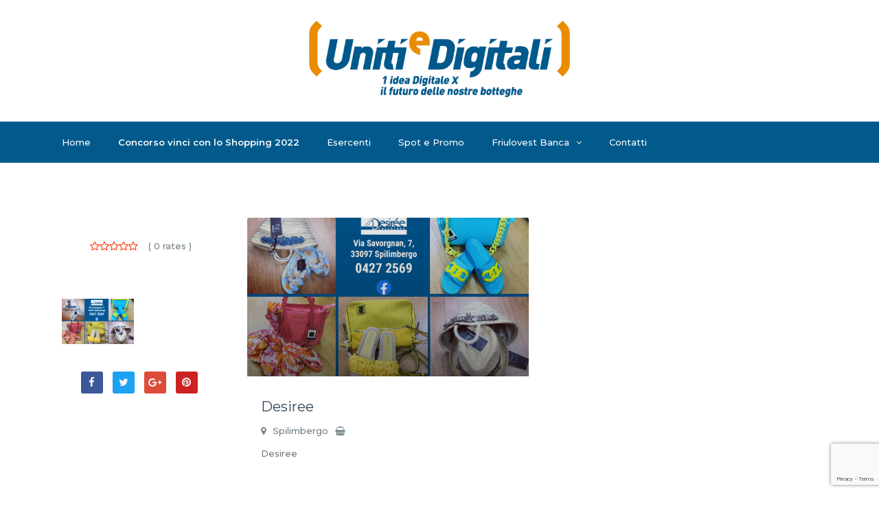

--- FILE ---
content_type: text/html; charset=UTF-8
request_url: https://unitiedigitali.it/store/desiree-calzature/
body_size: 16482
content:
<!DOCTYPE html>
<html lang="it-IT">
<head>
	<!-- Google Tag Manager -->
	<script>(function(w,d,s,l,i){w[l]=w[l]||[];w[l].push({'gtm.start':
	new Date().getTime(),event:'gtm.js'});var f=d.getElementsByTagName(s)[0],
	j=d.createElement(s),dl=l!='dataLayer'?'&l='+l:'';j.async=true;j.src=
	'https://www.googletagmanager.com/gtm.js?id='+i+dl;f.parentNode.insertBefore(j,f);
	})(window,document,'script','dataLayer','GTM-KF6G2VK');</script>
	<!-- End Google Tag Manager -->
	
    <meta charset="UTF-8">
    <meta http-equiv="X-UA-Compatible" content="IE=edge">
    <meta name="viewport" content="width=device-width, initial-scale=1">	
	<meta name='robots' content='index, follow, max-image-preview:large, max-snippet:-1, max-video-preview:-1' />

	<!-- This site is optimized with the Yoast SEO plugin v21.1 - https://yoast.com/wordpress/plugins/seo/ -->
	<title>DESIREE CALZATURE Archivi - unitiedigitali</title>
	<link rel="canonical" href="https://unitiedigitali.it/store/desiree-calzature/" />
	<meta property="og:locale" content="it_IT" />
	<meta property="og:type" content="article" />
	<meta property="og:title" content="DESIREE CALZATURE Archivi - unitiedigitali" />
	<meta property="og:url" content="https://unitiedigitali.it/store/desiree-calzature/" />
	<meta property="og:site_name" content="unitiedigitali" />
	<meta name="twitter:card" content="summary_large_image" />
	<script type="application/ld+json" class="yoast-schema-graph">{"@context":"https://schema.org","@graph":[{"@type":"CollectionPage","@id":"https://unitiedigitali.it/store/desiree-calzature/","url":"https://unitiedigitali.it/store/desiree-calzature/","name":"DESIREE CALZATURE Archivi - unitiedigitali","isPartOf":{"@id":"https://unitiedigitali.it/#website"},"primaryImageOfPage":{"@id":"https://unitiedigitali.it/store/desiree-calzature/#primaryimage"},"image":{"@id":"https://unitiedigitali.it/store/desiree-calzature/#primaryimage"},"thumbnailUrl":"https://unitiedigitali.it/wp-content/uploads/2023/01/628fa346c6599-6.jpg","breadcrumb":{"@id":"https://unitiedigitali.it/store/desiree-calzature/#breadcrumb"},"inLanguage":"it-IT"},{"@type":"ImageObject","inLanguage":"it-IT","@id":"https://unitiedigitali.it/store/desiree-calzature/#primaryimage","url":"https://unitiedigitali.it/wp-content/uploads/2023/01/628fa346c6599-6.jpg","contentUrl":"https://unitiedigitali.it/wp-content/uploads/2023/01/628fa346c6599-6.jpg","width":1280,"height":800},{"@type":"BreadcrumbList","@id":"https://unitiedigitali.it/store/desiree-calzature/#breadcrumb","itemListElement":[{"@type":"ListItem","position":1,"name":"Home","item":"https://unitiedigitali.it/"},{"@type":"ListItem","position":2,"name":"DESIREE CALZATURE"}]},{"@type":"WebSite","@id":"https://unitiedigitali.it/#website","url":"https://unitiedigitali.it/","name":"unitiedigitali","description":"Un&#039;Idea digitale per il futuro delle nostre botteghe","publisher":{"@id":"https://unitiedigitali.it/#organization"},"potentialAction":[{"@type":"SearchAction","target":{"@type":"EntryPoint","urlTemplate":"https://unitiedigitali.it/?s={search_term_string}"},"query-input":"required name=search_term_string"}],"inLanguage":"it-IT"},{"@type":"Organization","@id":"https://unitiedigitali.it/#organization","name":"Uniti e Digitali","url":"https://unitiedigitali.it/","logo":{"@type":"ImageObject","inLanguage":"it-IT","@id":"https://unitiedigitali.it/#/schema/logo/image/","url":"https://unitiedigitali.it/wp-content/uploads/2021/06/logo-uniti-digitali.png","contentUrl":"https://unitiedigitali.it/wp-content/uploads/2021/06/logo-uniti-digitali.png","width":1842,"height":595,"caption":"Uniti e Digitali"},"image":{"@id":"https://unitiedigitali.it/#/schema/logo/image/"},"sameAs":["https://www.facebook.com/unitiedigitali/","https://www.instagram.com/unitiedigitali/"]}]}</script>
	<!-- / Yoast SEO plugin. -->


<link rel='dns-prefetch' href='//cdn.iubenda.com' />
<link rel='dns-prefetch' href='//fonts.googleapis.com' />
<link rel="alternate" type="application/rss+xml" title="unitiedigitali &raquo; Feed" href="https://unitiedigitali.it/feed/" />
<link rel="alternate" type="application/rss+xml" title="unitiedigitali &raquo; Feed dei commenti" href="https://unitiedigitali.it/comments/feed/" />
<link rel="alternate" type="application/rss+xml" title="Feed unitiedigitali &raquo; DESIREE CALZATURE Store" href="https://unitiedigitali.it/store/desiree-calzature/feed/" />
<script type="text/javascript">
window._wpemojiSettings = {"baseUrl":"https:\/\/s.w.org\/images\/core\/emoji\/14.0.0\/72x72\/","ext":".png","svgUrl":"https:\/\/s.w.org\/images\/core\/emoji\/14.0.0\/svg\/","svgExt":".svg","source":{"concatemoji":"https:\/\/unitiedigitali.it\/wp-includes\/js\/wp-emoji-release.min.js?ver=6.3.7"}};
/*! This file is auto-generated */
!function(i,n){var o,s,e;function c(e){try{var t={supportTests:e,timestamp:(new Date).valueOf()};sessionStorage.setItem(o,JSON.stringify(t))}catch(e){}}function p(e,t,n){e.clearRect(0,0,e.canvas.width,e.canvas.height),e.fillText(t,0,0);var t=new Uint32Array(e.getImageData(0,0,e.canvas.width,e.canvas.height).data),r=(e.clearRect(0,0,e.canvas.width,e.canvas.height),e.fillText(n,0,0),new Uint32Array(e.getImageData(0,0,e.canvas.width,e.canvas.height).data));return t.every(function(e,t){return e===r[t]})}function u(e,t,n){switch(t){case"flag":return n(e,"\ud83c\udff3\ufe0f\u200d\u26a7\ufe0f","\ud83c\udff3\ufe0f\u200b\u26a7\ufe0f")?!1:!n(e,"\ud83c\uddfa\ud83c\uddf3","\ud83c\uddfa\u200b\ud83c\uddf3")&&!n(e,"\ud83c\udff4\udb40\udc67\udb40\udc62\udb40\udc65\udb40\udc6e\udb40\udc67\udb40\udc7f","\ud83c\udff4\u200b\udb40\udc67\u200b\udb40\udc62\u200b\udb40\udc65\u200b\udb40\udc6e\u200b\udb40\udc67\u200b\udb40\udc7f");case"emoji":return!n(e,"\ud83e\udef1\ud83c\udffb\u200d\ud83e\udef2\ud83c\udfff","\ud83e\udef1\ud83c\udffb\u200b\ud83e\udef2\ud83c\udfff")}return!1}function f(e,t,n){var r="undefined"!=typeof WorkerGlobalScope&&self instanceof WorkerGlobalScope?new OffscreenCanvas(300,150):i.createElement("canvas"),a=r.getContext("2d",{willReadFrequently:!0}),o=(a.textBaseline="top",a.font="600 32px Arial",{});return e.forEach(function(e){o[e]=t(a,e,n)}),o}function t(e){var t=i.createElement("script");t.src=e,t.defer=!0,i.head.appendChild(t)}"undefined"!=typeof Promise&&(o="wpEmojiSettingsSupports",s=["flag","emoji"],n.supports={everything:!0,everythingExceptFlag:!0},e=new Promise(function(e){i.addEventListener("DOMContentLoaded",e,{once:!0})}),new Promise(function(t){var n=function(){try{var e=JSON.parse(sessionStorage.getItem(o));if("object"==typeof e&&"number"==typeof e.timestamp&&(new Date).valueOf()<e.timestamp+604800&&"object"==typeof e.supportTests)return e.supportTests}catch(e){}return null}();if(!n){if("undefined"!=typeof Worker&&"undefined"!=typeof OffscreenCanvas&&"undefined"!=typeof URL&&URL.createObjectURL&&"undefined"!=typeof Blob)try{var e="postMessage("+f.toString()+"("+[JSON.stringify(s),u.toString(),p.toString()].join(",")+"));",r=new Blob([e],{type:"text/javascript"}),a=new Worker(URL.createObjectURL(r),{name:"wpTestEmojiSupports"});return void(a.onmessage=function(e){c(n=e.data),a.terminate(),t(n)})}catch(e){}c(n=f(s,u,p))}t(n)}).then(function(e){for(var t in e)n.supports[t]=e[t],n.supports.everything=n.supports.everything&&n.supports[t],"flag"!==t&&(n.supports.everythingExceptFlag=n.supports.everythingExceptFlag&&n.supports[t]);n.supports.everythingExceptFlag=n.supports.everythingExceptFlag&&!n.supports.flag,n.DOMReady=!1,n.readyCallback=function(){n.DOMReady=!0}}).then(function(){return e}).then(function(){var e;n.supports.everything||(n.readyCallback(),(e=n.source||{}).concatemoji?t(e.concatemoji):e.wpemoji&&e.twemoji&&(t(e.twemoji),t(e.wpemoji)))}))}((window,document),window._wpemojiSettings);
</script>
<style type="text/css">
img.wp-smiley,
img.emoji {
	display: inline !important;
	border: none !important;
	box-shadow: none !important;
	height: 1em !important;
	width: 1em !important;
	margin: 0 0.07em !important;
	vertical-align: -0.1em !important;
	background: none !important;
	padding: 0 !important;
}
</style>
	<link rel='stylesheet' id='wp-block-library-css' href='https://unitiedigitali.it/wp-includes/css/dist/block-library/style.min.css?ver=6.3.7' type='text/css' media='all' />
<link rel='stylesheet' id='wc-blocks-style-css' href='https://unitiedigitali.it/wp-content/plugins/woocommerce/packages/woocommerce-blocks/build/wc-blocks.css?ver=10.6.6' type='text/css' media='all' />
<link rel='stylesheet' id='wc-blocks-style-active-filters-css' href='https://unitiedigitali.it/wp-content/plugins/woocommerce/packages/woocommerce-blocks/build/active-filters.css?ver=10.6.6' type='text/css' media='all' />
<link rel='stylesheet' id='wc-blocks-style-add-to-cart-form-css' href='https://unitiedigitali.it/wp-content/plugins/woocommerce/packages/woocommerce-blocks/build/add-to-cart-form.css?ver=10.6.6' type='text/css' media='all' />
<link rel='stylesheet' id='wc-blocks-packages-style-css' href='https://unitiedigitali.it/wp-content/plugins/woocommerce/packages/woocommerce-blocks/build/packages-style.css?ver=10.6.6' type='text/css' media='all' />
<link rel='stylesheet' id='wc-blocks-style-all-products-css' href='https://unitiedigitali.it/wp-content/plugins/woocommerce/packages/woocommerce-blocks/build/all-products.css?ver=10.6.6' type='text/css' media='all' />
<link rel='stylesheet' id='wc-blocks-style-all-reviews-css' href='https://unitiedigitali.it/wp-content/plugins/woocommerce/packages/woocommerce-blocks/build/all-reviews.css?ver=10.6.6' type='text/css' media='all' />
<link rel='stylesheet' id='wc-blocks-style-attribute-filter-css' href='https://unitiedigitali.it/wp-content/plugins/woocommerce/packages/woocommerce-blocks/build/attribute-filter.css?ver=10.6.6' type='text/css' media='all' />
<link rel='stylesheet' id='wc-blocks-style-breadcrumbs-css' href='https://unitiedigitali.it/wp-content/plugins/woocommerce/packages/woocommerce-blocks/build/breadcrumbs.css?ver=10.6.6' type='text/css' media='all' />
<link rel='stylesheet' id='wc-blocks-style-catalog-sorting-css' href='https://unitiedigitali.it/wp-content/plugins/woocommerce/packages/woocommerce-blocks/build/catalog-sorting.css?ver=10.6.6' type='text/css' media='all' />
<link rel='stylesheet' id='wc-blocks-style-customer-account-css' href='https://unitiedigitali.it/wp-content/plugins/woocommerce/packages/woocommerce-blocks/build/customer-account.css?ver=10.6.6' type='text/css' media='all' />
<link rel='stylesheet' id='wc-blocks-style-featured-category-css' href='https://unitiedigitali.it/wp-content/plugins/woocommerce/packages/woocommerce-blocks/build/featured-category.css?ver=10.6.6' type='text/css' media='all' />
<link rel='stylesheet' id='wc-blocks-style-featured-product-css' href='https://unitiedigitali.it/wp-content/plugins/woocommerce/packages/woocommerce-blocks/build/featured-product.css?ver=10.6.6' type='text/css' media='all' />
<link rel='stylesheet' id='wc-blocks-style-mini-cart-css' href='https://unitiedigitali.it/wp-content/plugins/woocommerce/packages/woocommerce-blocks/build/mini-cart.css?ver=10.6.6' type='text/css' media='all' />
<link rel='stylesheet' id='wc-blocks-style-price-filter-css' href='https://unitiedigitali.it/wp-content/plugins/woocommerce/packages/woocommerce-blocks/build/price-filter.css?ver=10.6.6' type='text/css' media='all' />
<link rel='stylesheet' id='wc-blocks-style-product-add-to-cart-css' href='https://unitiedigitali.it/wp-content/plugins/woocommerce/packages/woocommerce-blocks/build/product-add-to-cart.css?ver=10.6.6' type='text/css' media='all' />
<link rel='stylesheet' id='wc-blocks-style-product-button-css' href='https://unitiedigitali.it/wp-content/plugins/woocommerce/packages/woocommerce-blocks/build/product-button.css?ver=10.6.6' type='text/css' media='all' />
<link rel='stylesheet' id='wc-blocks-style-product-categories-css' href='https://unitiedigitali.it/wp-content/plugins/woocommerce/packages/woocommerce-blocks/build/product-categories.css?ver=10.6.6' type='text/css' media='all' />
<link rel='stylesheet' id='wc-blocks-style-product-image-css' href='https://unitiedigitali.it/wp-content/plugins/woocommerce/packages/woocommerce-blocks/build/product-image.css?ver=10.6.6' type='text/css' media='all' />
<link rel='stylesheet' id='wc-blocks-style-product-image-gallery-css' href='https://unitiedigitali.it/wp-content/plugins/woocommerce/packages/woocommerce-blocks/build/product-image-gallery.css?ver=10.6.6' type='text/css' media='all' />
<link rel='stylesheet' id='wc-blocks-style-product-query-css' href='https://unitiedigitali.it/wp-content/plugins/woocommerce/packages/woocommerce-blocks/build/product-query.css?ver=10.6.6' type='text/css' media='all' />
<link rel='stylesheet' id='wc-blocks-style-product-results-count-css' href='https://unitiedigitali.it/wp-content/plugins/woocommerce/packages/woocommerce-blocks/build/product-results-count.css?ver=10.6.6' type='text/css' media='all' />
<link rel='stylesheet' id='wc-blocks-style-product-reviews-css' href='https://unitiedigitali.it/wp-content/plugins/woocommerce/packages/woocommerce-blocks/build/product-reviews.css?ver=10.6.6' type='text/css' media='all' />
<link rel='stylesheet' id='wc-blocks-style-product-sale-badge-css' href='https://unitiedigitali.it/wp-content/plugins/woocommerce/packages/woocommerce-blocks/build/product-sale-badge.css?ver=10.6.6' type='text/css' media='all' />
<link rel='stylesheet' id='wc-blocks-style-product-search-css' href='https://unitiedigitali.it/wp-content/plugins/woocommerce/packages/woocommerce-blocks/build/product-search.css?ver=10.6.6' type='text/css' media='all' />
<link rel='stylesheet' id='wc-blocks-style-product-sku-css' href='https://unitiedigitali.it/wp-content/plugins/woocommerce/packages/woocommerce-blocks/build/product-sku.css?ver=10.6.6' type='text/css' media='all' />
<link rel='stylesheet' id='wc-blocks-style-product-stock-indicator-css' href='https://unitiedigitali.it/wp-content/plugins/woocommerce/packages/woocommerce-blocks/build/product-stock-indicator.css?ver=10.6.6' type='text/css' media='all' />
<link rel='stylesheet' id='wc-blocks-style-product-summary-css' href='https://unitiedigitali.it/wp-content/plugins/woocommerce/packages/woocommerce-blocks/build/product-summary.css?ver=10.6.6' type='text/css' media='all' />
<link rel='stylesheet' id='wc-blocks-style-product-title-css' href='https://unitiedigitali.it/wp-content/plugins/woocommerce/packages/woocommerce-blocks/build/product-title.css?ver=10.6.6' type='text/css' media='all' />
<link rel='stylesheet' id='wc-blocks-style-rating-filter-css' href='https://unitiedigitali.it/wp-content/plugins/woocommerce/packages/woocommerce-blocks/build/rating-filter.css?ver=10.6.6' type='text/css' media='all' />
<link rel='stylesheet' id='wc-blocks-style-reviews-by-category-css' href='https://unitiedigitali.it/wp-content/plugins/woocommerce/packages/woocommerce-blocks/build/reviews-by-category.css?ver=10.6.6' type='text/css' media='all' />
<link rel='stylesheet' id='wc-blocks-style-reviews-by-product-css' href='https://unitiedigitali.it/wp-content/plugins/woocommerce/packages/woocommerce-blocks/build/reviews-by-product.css?ver=10.6.6' type='text/css' media='all' />
<link rel='stylesheet' id='wc-blocks-style-product-details-css' href='https://unitiedigitali.it/wp-content/plugins/woocommerce/packages/woocommerce-blocks/build/product-details.css?ver=10.6.6' type='text/css' media='all' />
<link rel='stylesheet' id='wc-blocks-style-single-product-css' href='https://unitiedigitali.it/wp-content/plugins/woocommerce/packages/woocommerce-blocks/build/single-product.css?ver=10.6.6' type='text/css' media='all' />
<link rel='stylesheet' id='wc-blocks-style-stock-filter-css' href='https://unitiedigitali.it/wp-content/plugins/woocommerce/packages/woocommerce-blocks/build/stock-filter.css?ver=10.6.6' type='text/css' media='all' />
<link rel='stylesheet' id='wc-blocks-style-cart-css' href='https://unitiedigitali.it/wp-content/plugins/woocommerce/packages/woocommerce-blocks/build/cart.css?ver=10.6.6' type='text/css' media='all' />
<link rel='stylesheet' id='wc-blocks-style-checkout-css' href='https://unitiedigitali.it/wp-content/plugins/woocommerce/packages/woocommerce-blocks/build/checkout.css?ver=10.6.6' type='text/css' media='all' />
<link rel='stylesheet' id='wc-blocks-style-mini-cart-contents-css' href='https://unitiedigitali.it/wp-content/plugins/woocommerce/packages/woocommerce-blocks/build/mini-cart-contents.css?ver=10.6.6' type='text/css' media='all' />
<style id='classic-theme-styles-inline-css' type='text/css'>
/*! This file is auto-generated */
.wp-block-button__link{color:#fff;background-color:#32373c;border-radius:9999px;box-shadow:none;text-decoration:none;padding:calc(.667em + 2px) calc(1.333em + 2px);font-size:1.125em}.wp-block-file__button{background:#32373c;color:#fff;text-decoration:none}
</style>
<style id='global-styles-inline-css' type='text/css'>
body{--wp--preset--color--black: #000000;--wp--preset--color--cyan-bluish-gray: #abb8c3;--wp--preset--color--white: #ffffff;--wp--preset--color--pale-pink: #f78da7;--wp--preset--color--vivid-red: #cf2e2e;--wp--preset--color--luminous-vivid-orange: #ff6900;--wp--preset--color--luminous-vivid-amber: #fcb900;--wp--preset--color--light-green-cyan: #7bdcb5;--wp--preset--color--vivid-green-cyan: #00d084;--wp--preset--color--pale-cyan-blue: #8ed1fc;--wp--preset--color--vivid-cyan-blue: #0693e3;--wp--preset--color--vivid-purple: #9b51e0;--wp--preset--gradient--vivid-cyan-blue-to-vivid-purple: linear-gradient(135deg,rgba(6,147,227,1) 0%,rgb(155,81,224) 100%);--wp--preset--gradient--light-green-cyan-to-vivid-green-cyan: linear-gradient(135deg,rgb(122,220,180) 0%,rgb(0,208,130) 100%);--wp--preset--gradient--luminous-vivid-amber-to-luminous-vivid-orange: linear-gradient(135deg,rgba(252,185,0,1) 0%,rgba(255,105,0,1) 100%);--wp--preset--gradient--luminous-vivid-orange-to-vivid-red: linear-gradient(135deg,rgba(255,105,0,1) 0%,rgb(207,46,46) 100%);--wp--preset--gradient--very-light-gray-to-cyan-bluish-gray: linear-gradient(135deg,rgb(238,238,238) 0%,rgb(169,184,195) 100%);--wp--preset--gradient--cool-to-warm-spectrum: linear-gradient(135deg,rgb(74,234,220) 0%,rgb(151,120,209) 20%,rgb(207,42,186) 40%,rgb(238,44,130) 60%,rgb(251,105,98) 80%,rgb(254,248,76) 100%);--wp--preset--gradient--blush-light-purple: linear-gradient(135deg,rgb(255,206,236) 0%,rgb(152,150,240) 100%);--wp--preset--gradient--blush-bordeaux: linear-gradient(135deg,rgb(254,205,165) 0%,rgb(254,45,45) 50%,rgb(107,0,62) 100%);--wp--preset--gradient--luminous-dusk: linear-gradient(135deg,rgb(255,203,112) 0%,rgb(199,81,192) 50%,rgb(65,88,208) 100%);--wp--preset--gradient--pale-ocean: linear-gradient(135deg,rgb(255,245,203) 0%,rgb(182,227,212) 50%,rgb(51,167,181) 100%);--wp--preset--gradient--electric-grass: linear-gradient(135deg,rgb(202,248,128) 0%,rgb(113,206,126) 100%);--wp--preset--gradient--midnight: linear-gradient(135deg,rgb(2,3,129) 0%,rgb(40,116,252) 100%);--wp--preset--font-size--small: 13px;--wp--preset--font-size--medium: 20px;--wp--preset--font-size--large: 36px;--wp--preset--font-size--x-large: 42px;--wp--preset--spacing--20: 0.44rem;--wp--preset--spacing--30: 0.67rem;--wp--preset--spacing--40: 1rem;--wp--preset--spacing--50: 1.5rem;--wp--preset--spacing--60: 2.25rem;--wp--preset--spacing--70: 3.38rem;--wp--preset--spacing--80: 5.06rem;--wp--preset--shadow--natural: 6px 6px 9px rgba(0, 0, 0, 0.2);--wp--preset--shadow--deep: 12px 12px 50px rgba(0, 0, 0, 0.4);--wp--preset--shadow--sharp: 6px 6px 0px rgba(0, 0, 0, 0.2);--wp--preset--shadow--outlined: 6px 6px 0px -3px rgba(255, 255, 255, 1), 6px 6px rgba(0, 0, 0, 1);--wp--preset--shadow--crisp: 6px 6px 0px rgba(0, 0, 0, 1);}:where(.is-layout-flex){gap: 0.5em;}:where(.is-layout-grid){gap: 0.5em;}body .is-layout-flow > .alignleft{float: left;margin-inline-start: 0;margin-inline-end: 2em;}body .is-layout-flow > .alignright{float: right;margin-inline-start: 2em;margin-inline-end: 0;}body .is-layout-flow > .aligncenter{margin-left: auto !important;margin-right: auto !important;}body .is-layout-constrained > .alignleft{float: left;margin-inline-start: 0;margin-inline-end: 2em;}body .is-layout-constrained > .alignright{float: right;margin-inline-start: 2em;margin-inline-end: 0;}body .is-layout-constrained > .aligncenter{margin-left: auto !important;margin-right: auto !important;}body .is-layout-constrained > :where(:not(.alignleft):not(.alignright):not(.alignfull)){max-width: var(--wp--style--global--content-size);margin-left: auto !important;margin-right: auto !important;}body .is-layout-constrained > .alignwide{max-width: var(--wp--style--global--wide-size);}body .is-layout-flex{display: flex;}body .is-layout-flex{flex-wrap: wrap;align-items: center;}body .is-layout-flex > *{margin: 0;}body .is-layout-grid{display: grid;}body .is-layout-grid > *{margin: 0;}:where(.wp-block-columns.is-layout-flex){gap: 2em;}:where(.wp-block-columns.is-layout-grid){gap: 2em;}:where(.wp-block-post-template.is-layout-flex){gap: 1.25em;}:where(.wp-block-post-template.is-layout-grid){gap: 1.25em;}.has-black-color{color: var(--wp--preset--color--black) !important;}.has-cyan-bluish-gray-color{color: var(--wp--preset--color--cyan-bluish-gray) !important;}.has-white-color{color: var(--wp--preset--color--white) !important;}.has-pale-pink-color{color: var(--wp--preset--color--pale-pink) !important;}.has-vivid-red-color{color: var(--wp--preset--color--vivid-red) !important;}.has-luminous-vivid-orange-color{color: var(--wp--preset--color--luminous-vivid-orange) !important;}.has-luminous-vivid-amber-color{color: var(--wp--preset--color--luminous-vivid-amber) !important;}.has-light-green-cyan-color{color: var(--wp--preset--color--light-green-cyan) !important;}.has-vivid-green-cyan-color{color: var(--wp--preset--color--vivid-green-cyan) !important;}.has-pale-cyan-blue-color{color: var(--wp--preset--color--pale-cyan-blue) !important;}.has-vivid-cyan-blue-color{color: var(--wp--preset--color--vivid-cyan-blue) !important;}.has-vivid-purple-color{color: var(--wp--preset--color--vivid-purple) !important;}.has-black-background-color{background-color: var(--wp--preset--color--black) !important;}.has-cyan-bluish-gray-background-color{background-color: var(--wp--preset--color--cyan-bluish-gray) !important;}.has-white-background-color{background-color: var(--wp--preset--color--white) !important;}.has-pale-pink-background-color{background-color: var(--wp--preset--color--pale-pink) !important;}.has-vivid-red-background-color{background-color: var(--wp--preset--color--vivid-red) !important;}.has-luminous-vivid-orange-background-color{background-color: var(--wp--preset--color--luminous-vivid-orange) !important;}.has-luminous-vivid-amber-background-color{background-color: var(--wp--preset--color--luminous-vivid-amber) !important;}.has-light-green-cyan-background-color{background-color: var(--wp--preset--color--light-green-cyan) !important;}.has-vivid-green-cyan-background-color{background-color: var(--wp--preset--color--vivid-green-cyan) !important;}.has-pale-cyan-blue-background-color{background-color: var(--wp--preset--color--pale-cyan-blue) !important;}.has-vivid-cyan-blue-background-color{background-color: var(--wp--preset--color--vivid-cyan-blue) !important;}.has-vivid-purple-background-color{background-color: var(--wp--preset--color--vivid-purple) !important;}.has-black-border-color{border-color: var(--wp--preset--color--black) !important;}.has-cyan-bluish-gray-border-color{border-color: var(--wp--preset--color--cyan-bluish-gray) !important;}.has-white-border-color{border-color: var(--wp--preset--color--white) !important;}.has-pale-pink-border-color{border-color: var(--wp--preset--color--pale-pink) !important;}.has-vivid-red-border-color{border-color: var(--wp--preset--color--vivid-red) !important;}.has-luminous-vivid-orange-border-color{border-color: var(--wp--preset--color--luminous-vivid-orange) !important;}.has-luminous-vivid-amber-border-color{border-color: var(--wp--preset--color--luminous-vivid-amber) !important;}.has-light-green-cyan-border-color{border-color: var(--wp--preset--color--light-green-cyan) !important;}.has-vivid-green-cyan-border-color{border-color: var(--wp--preset--color--vivid-green-cyan) !important;}.has-pale-cyan-blue-border-color{border-color: var(--wp--preset--color--pale-cyan-blue) !important;}.has-vivid-cyan-blue-border-color{border-color: var(--wp--preset--color--vivid-cyan-blue) !important;}.has-vivid-purple-border-color{border-color: var(--wp--preset--color--vivid-purple) !important;}.has-vivid-cyan-blue-to-vivid-purple-gradient-background{background: var(--wp--preset--gradient--vivid-cyan-blue-to-vivid-purple) !important;}.has-light-green-cyan-to-vivid-green-cyan-gradient-background{background: var(--wp--preset--gradient--light-green-cyan-to-vivid-green-cyan) !important;}.has-luminous-vivid-amber-to-luminous-vivid-orange-gradient-background{background: var(--wp--preset--gradient--luminous-vivid-amber-to-luminous-vivid-orange) !important;}.has-luminous-vivid-orange-to-vivid-red-gradient-background{background: var(--wp--preset--gradient--luminous-vivid-orange-to-vivid-red) !important;}.has-very-light-gray-to-cyan-bluish-gray-gradient-background{background: var(--wp--preset--gradient--very-light-gray-to-cyan-bluish-gray) !important;}.has-cool-to-warm-spectrum-gradient-background{background: var(--wp--preset--gradient--cool-to-warm-spectrum) !important;}.has-blush-light-purple-gradient-background{background: var(--wp--preset--gradient--blush-light-purple) !important;}.has-blush-bordeaux-gradient-background{background: var(--wp--preset--gradient--blush-bordeaux) !important;}.has-luminous-dusk-gradient-background{background: var(--wp--preset--gradient--luminous-dusk) !important;}.has-pale-ocean-gradient-background{background: var(--wp--preset--gradient--pale-ocean) !important;}.has-electric-grass-gradient-background{background: var(--wp--preset--gradient--electric-grass) !important;}.has-midnight-gradient-background{background: var(--wp--preset--gradient--midnight) !important;}.has-small-font-size{font-size: var(--wp--preset--font-size--small) !important;}.has-medium-font-size{font-size: var(--wp--preset--font-size--medium) !important;}.has-large-font-size{font-size: var(--wp--preset--font-size--large) !important;}.has-x-large-font-size{font-size: var(--wp--preset--font-size--x-large) !important;}
.wp-block-navigation a:where(:not(.wp-element-button)){color: inherit;}
:where(.wp-block-post-template.is-layout-flex){gap: 1.25em;}:where(.wp-block-post-template.is-layout-grid){gap: 1.25em;}
:where(.wp-block-columns.is-layout-flex){gap: 2em;}:where(.wp-block-columns.is-layout-grid){gap: 2em;}
.wp-block-pullquote{font-size: 1.5em;line-height: 1.6;}
</style>
<link rel='stylesheet' id='contact-form-7-css' href='https://unitiedigitali.it/wp-content/plugins/contact-form-7/includes/css/styles.css?ver=5.8' type='text/css' media='all' />
<link rel='stylesheet' id='tp_twitter_plugin_css-css' href='https://unitiedigitali.it/wp-content/plugins/recent-tweets-widget/tp_twitter_plugin.css?ver=1.0' type='text/css' media='screen' />
<link rel='stylesheet' id='rs-plugin-settings-css' href='https://unitiedigitali.it/wp-content/plugins/revslider/public/assets/css/rs6.css?ver=6.4.11' type='text/css' media='all' />
<style id='rs-plugin-settings-inline-css' type='text/css'>
#rs-demo-id {}
</style>
<link rel='stylesheet' id='woof-css' href='https://unitiedigitali.it/wp-content/plugins/woocommerce-products-filter/css/front.css?ver=1.3.4.3' type='text/css' media='all' />
<style id='woof-inline-css' type='text/css'>

.woof_products_top_panel li span, .woof_products_top_panel2 li span{background: url(https://unitiedigitali.it/wp-content/plugins/woocommerce-products-filter/img/delete.png);background-size: 14px 14px;background-repeat: no-repeat;background-position: right;}
.woof_edit_view{
                    display: none;
                }
</style>
<link rel='stylesheet' id='chosen-drop-down-css' href='https://unitiedigitali.it/wp-content/plugins/woocommerce-products-filter/js/chosen/chosen.min.css?ver=1.3.4.3' type='text/css' media='all' />
<link rel='stylesheet' id='woof_by_author_html_items-css' href='https://unitiedigitali.it/wp-content/plugins/woocommerce-products-filter/ext/by_author/css/by_author.css?ver=1.3.4.3' type='text/css' media='all' />
<link rel='stylesheet' id='woof_by_instock_html_items-css' href='https://unitiedigitali.it/wp-content/plugins/woocommerce-products-filter/ext/by_instock/css/by_instock.css?ver=1.3.4.3' type='text/css' media='all' />
<link rel='stylesheet' id='woof_by_onsales_html_items-css' href='https://unitiedigitali.it/wp-content/plugins/woocommerce-products-filter/ext/by_onsales/css/by_onsales.css?ver=1.3.4.3' type='text/css' media='all' />
<link rel='stylesheet' id='woof_by_text_html_items-css' href='https://unitiedigitali.it/wp-content/plugins/woocommerce-products-filter/ext/by_text/assets/css/front.css?ver=1.3.4.3' type='text/css' media='all' />
<link rel='stylesheet' id='woof_label_html_items-css' href='https://unitiedigitali.it/wp-content/plugins/woocommerce-products-filter/ext/label/css/html_types/label.css?ver=1.3.4.3' type='text/css' media='all' />
<link rel='stylesheet' id='woof_select_radio_check_html_items-css' href='https://unitiedigitali.it/wp-content/plugins/woocommerce-products-filter/ext/select_radio_check/css/html_types/select_radio_check.css?ver=1.3.4.3' type='text/css' media='all' />
<link rel='stylesheet' id='woof_sd_html_items_checkbox-css' href='https://unitiedigitali.it/wp-content/plugins/woocommerce-products-filter/ext/smart_designer/css/elements/checkbox.css?ver=1.3.4.3' type='text/css' media='all' />
<link rel='stylesheet' id='woof_sd_html_items_radio-css' href='https://unitiedigitali.it/wp-content/plugins/woocommerce-products-filter/ext/smart_designer/css/elements/radio.css?ver=1.3.4.3' type='text/css' media='all' />
<link rel='stylesheet' id='woof_sd_html_items_switcher-css' href='https://unitiedigitali.it/wp-content/plugins/woocommerce-products-filter/ext/smart_designer/css/elements/switcher.css?ver=1.3.4.3' type='text/css' media='all' />
<link rel='stylesheet' id='woof_sd_html_items_color-css' href='https://unitiedigitali.it/wp-content/plugins/woocommerce-products-filter/ext/smart_designer/css/elements/color.css?ver=1.3.4.3' type='text/css' media='all' />
<link rel='stylesheet' id='woof_sd_html_items_tooltip-css' href='https://unitiedigitali.it/wp-content/plugins/woocommerce-products-filter/ext/smart_designer/css/tooltip.css?ver=1.3.4.3' type='text/css' media='all' />
<link rel='stylesheet' id='woof_sd_html_items_front-css' href='https://unitiedigitali.it/wp-content/plugins/woocommerce-products-filter/ext/smart_designer/css/front.css?ver=1.3.4.3' type='text/css' media='all' />
<link rel='stylesheet' id='woof-switcher23-css' href='https://unitiedigitali.it/wp-content/plugins/woocommerce-products-filter/css/switcher.css?ver=1.3.4.3' type='text/css' media='all' />
<style id='woocommerce-inline-inline-css' type='text/css'>
.woocommerce form .form-row .required { visibility: visible; }
</style>
<link rel='stylesheet' id='bootstrap-css' href='https://unitiedigitali.it/wp-content/themes/froday/assets/css/bootstrap.min.css?ver=1.0' type='text/css' media='all' />
<link rel='stylesheet' id='font-awesome-css' href='https://unitiedigitali.it/wp-content/themes/froday/assets/vendors/font-awesome/css/font-awesome.min.css?ver=1.0' type='text/css' media='all' />
<link rel='stylesheet' id='linearicons-css' href='https://unitiedigitali.it/wp-content/themes/froday/assets/vendors/linearicons/css/linearicons.css?ver=1.0' type='text/css' media='all' />
<link rel='stylesheet' id='owl-carousel-css' href='https://unitiedigitali.it/wp-content/themes/froday/assets/vendors/owl-carousel/owl.carousel.min.css?ver=1.0' type='text/css' media='all' />
<link rel='stylesheet' id='owl-theme-css' href='https://unitiedigitali.it/wp-content/themes/froday/assets/vendors/owl-carousel/owl.theme.min.css?ver=1.0' type='text/css' media='all' />
<link rel='stylesheet' id='flexslider-css' href='https://unitiedigitali.it/wp-content/plugins/js_composer/assets/lib/flexslider/flexslider.min.css?ver=6.6.0' type='text/css' media='all' />
<link rel='stylesheet' id='froda-base-css' href='https://unitiedigitali.it/wp-content/themes/froday/assets/css/base.css?ver=1.0' type='text/css' media='all' />
<link rel='stylesheet' id='froday-custom-css' href='https://unitiedigitali.it/wp-content/themes/froday/assets/css/custom.css?ver=1.0' type='text/css' media='all' />
<link rel='stylesheet' id='froday-font-montserrat-css' href='https://fonts.googleapis.com/css?family=Montserrat:400,500,600&#038;subset=latin,latin-ext' type='text/css' media='all' />
<link rel='stylesheet' id='froday-style-css' href='https://unitiedigitali.it/wp-content/themes/froday/style.css?ver=6.3.7' type='text/css' media='all' />
<link rel='stylesheet' id='tablepress-default-css' href='https://unitiedigitali.it/wp-content/plugins/tablepress/css/build/default.css?ver=2.1.7' type='text/css' media='all' />
<!--n2css--><script type='text/javascript' id='woof-husky-js-extra'>
/* <![CDATA[ */
var woof_husky_txt = {"ajax_url":"https:\/\/unitiedigitali.it\/wp-admin\/admin-ajax.php","plugin_uri":"https:\/\/unitiedigitali.it\/wp-content\/plugins\/woocommerce-products-filter\/ext\/by_text\/","loader":"https:\/\/unitiedigitali.it\/wp-content\/plugins\/woocommerce-products-filter\/ext\/by_text\/assets\/img\/ajax-loader.gif","not_found":"Non \u00e8 stato trovato nulla!","prev":"Precedente","next":"Successivo","site_link":"https:\/\/unitiedigitali.it","default_data":{"placeholder":"","behavior":"title","search_by_full_word":0,"autocomplete":1,"how_to_open_links":0,"taxonomy_compatibility":0,"sku_compatibility":0,"custom_fields":"","search_desc_variant":0,"view_text_length":10,"min_symbols":3,"max_posts":10,"image":"","notes_for_customer":"","template":"default","max_open_height":300,"page":0}};
/* ]]> */
</script>
<script type='text/javascript' src='https://unitiedigitali.it/wp-content/plugins/woocommerce-products-filter/ext/by_text/assets/js/husky.js?ver=1.3.4.3' id='woof-husky-js'></script>

<script  type="text/javascript" class=" _iub_cs_skip" id="iubenda-head-inline-scripts-0" type="text/javascript">
var _iub = _iub || [];
_iub.csConfiguration = {"consentOnContinuedBrowsing":false,"invalidateConsentWithoutLog":true,"perPurposeConsent":true,"siteId":2566489,"cookiePolicyId":87895300,"lang":"it", "banner":{ "acceptButtonCaptionColor":"#FFFFFF","acceptButtonColor":"#0073CE","acceptButtonDisplay":true,"backgroundColor":"#FFFFFF","brandBackgroundColor":"#FFFFFF","brandTextColor":"#000000","closeButtonDisplay":false,"customizeButtonCaptionColor":"#4D4D4D","customizeButtonColor":"#DADADA","customizeButtonDisplay":true,"explicitWithdrawal":true,"listPurposes":true,"logo":null,"position":"float-bottom-center","rejectButtonCaptionColor":"#FFFFFF","rejectButtonColor":"#0073CE","rejectButtonDisplay":true,"textColor":"#000000" }};
</script>
<script  type="text/javascript" charset="UTF-8" async="" class=" _iub_cs_skip" type='text/javascript' src='//cdn.iubenda.com/cs/iubenda_cs.js?ver=3.7.4' id='iubenda-head-scripts-0-js'></script>
<script type='text/javascript' src='https://unitiedigitali.it/wp-includes/js/jquery/jquery.min.js?ver=3.7.0' id='jquery-core-js'></script>
<script type='text/javascript' src='https://unitiedigitali.it/wp-includes/js/jquery/jquery-migrate.min.js?ver=3.4.1' id='jquery-migrate-js'></script>
<script type='text/javascript' src='https://unitiedigitali.it/wp-content/plugins/revslider/public/assets/js/rbtools.min.js?ver=6.4.8' id='tp-tools-js'></script>
<script type='text/javascript' src='https://unitiedigitali.it/wp-content/plugins/revslider/public/assets/js/rs6.min.js?ver=6.4.11' id='revmin-js'></script>
<script type='text/javascript' src='https://unitiedigitali.it/wp-content/plugins/woocommerce/assets/js/jquery-blockui/jquery.blockUI.min.js?ver=2.7.0-wc.8.0.3' id='jquery-blockui-js'></script>
<script type='text/javascript' id='wc-add-to-cart-js-extra'>
/* <![CDATA[ */
var wc_add_to_cart_params = {"ajax_url":"\/wp-admin\/admin-ajax.php","wc_ajax_url":"\/?wc-ajax=%%endpoint%%","i18n_view_cart":"Visualizza carrello","cart_url":"https:\/\/unitiedigitali.it\/?page_id=9","is_cart":"","cart_redirect_after_add":"no"};
/* ]]> */
</script>
<script type='text/javascript' src='https://unitiedigitali.it/wp-content/plugins/woocommerce/assets/js/frontend/add-to-cart.min.js?ver=8.0.3' id='wc-add-to-cart-js'></script>
<script type='text/javascript' src='https://unitiedigitali.it/wp-content/plugins/js_composer/assets/js/vendors/woocommerce-add-to-cart.js?ver=6.6.0' id='vc_woocommerce-add-to-cart-js-js'></script>
<link rel="https://api.w.org/" href="https://unitiedigitali.it/wp-json/" /><link rel="alternate" type="application/json" href="https://unitiedigitali.it/wp-json/wp/v2/store/766" /><link rel="EditURI" type="application/rsd+xml" title="RSD" href="https://unitiedigitali.it/xmlrpc.php?rsd" />
<meta name="generator" content="WordPress 6.3.7" />
<meta name="generator" content="WooCommerce 8.0.3" />

<style type="text/css">

 
body{ 
;
;
;
;
 ;
 ;
 ;
 ;
 ;
 ;
}


 
h1{ 
;
;
;
;
 ;
 ;
 ;
 ;
 ;
 ;
}



 
h2{ 
;
;
;
;
 ;
 ;
 ;
 ;
 ;
 ;
}


 
h3{ 
;
;
;
;
 ;
 ;
 ;
 ;
 ;
 ;
}


 
h4{ 
;
;
;
;
 ;
 ;
 ;
 ;
 ;
 ;
}


 
h5{ 
;
;
;
;
 ;
 ;
 ;
 ;
 ;
 ;
}


 
h6{ 
;
;
;
;
 ;
 ;
 ;
 ;
 ;
 ;
}


 
p{ 
;
;
;
;
 ;
 ;
 ;
 ;
 ;
 ;
}

.brand .logo img {
	width:400px;
}

.block-quote {
  border-left-color: #00598b;
}

.block-quote:after {
  color: #00598b;
}

.custom-checkbox input[type="checkbox"]:checked + label::after,
.custom-radio input[type="radio"]:checked + label::after {
  border-color: #00598b;
  background-color: #00598b;
}

.h-title:after {
  background: #00598b;
}

.label-success {
  background-color: #00598b;
}

.page-pagination .page-numbers.current,
.page-pagination a.page-numbers:hover {
  border-color: #00598b;
  background-color: #00598b;
}

.nav-tabs > li.active > a,
.nav-tabs > li.active > a:hover,
.nav-tabs > li.active > a:focus {
  color: #00598b;
}

.loader-cube .loader-cube__item:before {
  background-color: #00598b;
}

.nav-top .fa {
  color: #00598b;
}

.nav-menu-fixed > a,
.nav-menu > li:hover > a,
.nav-menu > li.active > a {
  background-color: #00598b;
}

.nav-menu > li > ul li:hover > a,
.nav-menu > li > ul li.active > a {
  color: #00598b;
}
@media only screen and (max-width: 959px) {
.nav-menu li.active-mobile > a {
	color: #00598b;
}
}

.nav-coupon-category li a .fa {
    color: #00598b;
}

.footer-top-area .twitter-list a,
.footer-top-area .twitter-list .ico {
  color: #00598b;
}

.footer-top-area .footer-links ul li a:before {
  color: #00598b;
}

.nav-coupon-category li a:hover > span {
  background-color: #00598b;
}

.price {
  color: #00598b;
}

.deal-actions li .share-tooltip {
  background-color: #00598b;
}
.deal-actions li .share-tooltip:after {
  border-bottom-color: #00598b;
}

.stores-area-v2 .stores-cat .stores-cat-header {
  color: #00598b;
}

.coupon-showen .coupon-hide {
  border: 2px dashed #00598b;
}

.newsletter-form .form-control {
  border-color: #00598b;
}

.contact-area .contact-list li .icon {
  background-color: #00598b;
  -webkit-box-shadow: 0 0 0 2px #00598b;
  box-shadow: 0 0 0 2px #00598b;
}
.contact-area-v1 {
  border-top: 4px solid #00598b;
}

.faq-area .panel-title > a {
  background-color: #00598b;
}

.cart-list .sub-total {
  color: #00598b;
}

.cart-price ul li .price span {
  color: #00598b;
}

.entry .entry-date > h4,
.entry .entry-date > h6 {
  background: #00598b;
}

.entry-meta a:hover {
  color: #00598b;
}

.blog-post-tags a:hover {
  color: #00598b;
}

.tags .badge:hover {
  background-color: #00598b;
}
.twitter-list__item a {color: #00598b;}
.twitter-list__item .twitter-icon {color: #00598b;}
.color-green {color: #00598b !important;}
.color-h-green:hover {color: #00598b !important;}
.bg-h-green:hover {background-color: #00598b !important;}
.form-control:focus {border-color: #00598b;}
.btn {background-color: #00598b;}
.btn.btn-link,
.btn.btn-o {color: #00598b;}
.btn.btn-o {border-color: #00598b;}
.btn.btn-gray:hover,
.btn.btn-gray.hover,
.btn.btn-gray:focus,
.btn.btn-gray.focus,
.btn.btn-gray:active,
.btn.btn-gray.active {background-color: #00598b;border-color: #00598b;}
.btn.btn-gray.btn-link:hover,
.btn.btn-gray.btn-link.hover,
.btn.btn-gray.btn-link:focus,
.btn.btn-gray.btn-link.focus,
.btn.btn-gray.btn-link:active,
.btn.btn-gray.btn-link.active {color: #00598b;}
.btn.btn-gray.btn-o:hover,
.btn.btn-gray.btn-o.hover,
.btn.btn-gray.btn-o:focus,
.btn.btn-gray.btn-o.focus,
.btn.btn-gray.btn-o:active,
.btn.btn-gray.btn-o.active {border-color: #00598b;}
.btn.btn-rev {color: #00598b;}
.btn.btn-rev:hover,
.btn.btn-rev.hover,
.btn.btn-rev:focus,
.btn.btn-rev.focus,
.btn.btn-rev:active,
.btn.btn-rev.active {color: #00598b;}
a.single_add_to_cart_button {background-color: #00598b;}
.woocommerce-tabs .tabs li a {background-color: #00598b;}
button.single_add_to_cart_button.button.alt {background-color: #00598b;}
.woocommerce .cart .button,
.woocommerce-page .checkout-button,
.woocommerce-checkout button,
.woocommerce-account .form-row button {background-color: #00598b;}
.product_list_widget span.woocommerce-Price-amount {color: #00598b;}
li.page-numbers.next a:hover,
li.page-numbers.previous a:hover{border-color: #00598b; background-color: #00598b;}
a.comment-reply-link:hover {background-color: #00598b; border-color: #00598b;}
.comment-respond h3#reply-title:after {background: #00598b;}
.contact-list.klbcontact li .icon {background-color: #00598b; -webkit-box-shadow: 0 0 0 2px #00598b; box-shadow: 0 0 0 2px #00598b;}
.nav-top li[class^="fa fa-"]:before {color: #00598b;}

.klbfooterwidget.widget_nav_menu ul li a:before {
    color: #00598b;
}


/** Hover Main Color **/
.btn:hover,
.btn.hover,
.btn:focus,
.btn.focus,
.btn:active,
.btn.active {background-color: #e98c01; border-color: #e98c01;}
.btn.btn-link:hover,
.btn.btn-link.hover,
.btn.btn-link:focus,
.btn.btn-link.focus,
.btn.btn-link:active,
.btn.btn-link.active {color: #e98c01;}
.btn.btn-o:hover,
.btn.btn-o.hover,
.btn.btn-o:focus,
.btn.btn-o.focus,
.btn.btn-o:active,
.btn.btn-o.active {border-color: #e98c01;}

/** Menu Settings **/
.header-menu.bg-blue{background-color: #025a8c !important;}
.nav-menu > li > a, .nav-menu-fixed > a {color: #fff; font-size: 13px;}
.top-bar.bg-gray {background-color: #e9ebee !important;}
.nav-top a{color:#333; font-size: 12px;}
.header-search .form-control {font-size: 12px;}
.header-header.bg-white {background-color: #fff !important;}


/** Footer Settings **/
section.footer-top-area {background-color: #eaeaea !important;}
.klbfooterwidget p {color: #003554;}
.main-footer {background: #00598b;}
.main-footer p{color:#ffffff;}

</style>
	<noscript><style>.woocommerce-product-gallery{ opacity: 1 !important; }</style></noscript>
	<meta name="generator" content="Powered by WPBakery Page Builder - drag and drop page builder for WordPress."/>
<style type="text/css" id="custom-background-css">
body.custom-background { background-color: #ffffff; }
</style>
	<meta name="generator" content="Powered by Slider Revolution 6.4.11 - responsive, Mobile-Friendly Slider Plugin for WordPress with comfortable drag and drop interface." />
<link rel="icon" href="https://unitiedigitali.it/wp-content/uploads/2021/06/cropped-favicon-uniti-32x32.png" sizes="32x32" />
<link rel="icon" href="https://unitiedigitali.it/wp-content/uploads/2021/06/cropped-favicon-uniti-192x192.png" sizes="192x192" />
<link rel="apple-touch-icon" href="https://unitiedigitali.it/wp-content/uploads/2021/06/cropped-favicon-uniti-180x180.png" />
<meta name="msapplication-TileImage" content="https://unitiedigitali.it/wp-content/uploads/2021/06/cropped-favicon-uniti-270x270.png" />
<script type="text/javascript">function setREVStartSize(e){
			//window.requestAnimationFrame(function() {				 
				window.RSIW = window.RSIW===undefined ? window.innerWidth : window.RSIW;	
				window.RSIH = window.RSIH===undefined ? window.innerHeight : window.RSIH;	
				try {								
					var pw = document.getElementById(e.c).parentNode.offsetWidth,
						newh;
					pw = pw===0 || isNaN(pw) ? window.RSIW : pw;
					e.tabw = e.tabw===undefined ? 0 : parseInt(e.tabw);
					e.thumbw = e.thumbw===undefined ? 0 : parseInt(e.thumbw);
					e.tabh = e.tabh===undefined ? 0 : parseInt(e.tabh);
					e.thumbh = e.thumbh===undefined ? 0 : parseInt(e.thumbh);
					e.tabhide = e.tabhide===undefined ? 0 : parseInt(e.tabhide);
					e.thumbhide = e.thumbhide===undefined ? 0 : parseInt(e.thumbhide);
					e.mh = e.mh===undefined || e.mh=="" || e.mh==="auto" ? 0 : parseInt(e.mh,0);		
					if(e.layout==="fullscreen" || e.l==="fullscreen") 						
						newh = Math.max(e.mh,window.RSIH);					
					else{					
						e.gw = Array.isArray(e.gw) ? e.gw : [e.gw];
						for (var i in e.rl) if (e.gw[i]===undefined || e.gw[i]===0) e.gw[i] = e.gw[i-1];					
						e.gh = e.el===undefined || e.el==="" || (Array.isArray(e.el) && e.el.length==0)? e.gh : e.el;
						e.gh = Array.isArray(e.gh) ? e.gh : [e.gh];
						for (var i in e.rl) if (e.gh[i]===undefined || e.gh[i]===0) e.gh[i] = e.gh[i-1];
											
						var nl = new Array(e.rl.length),
							ix = 0,						
							sl;					
						e.tabw = e.tabhide>=pw ? 0 : e.tabw;
						e.thumbw = e.thumbhide>=pw ? 0 : e.thumbw;
						e.tabh = e.tabhide>=pw ? 0 : e.tabh;
						e.thumbh = e.thumbhide>=pw ? 0 : e.thumbh;					
						for (var i in e.rl) nl[i] = e.rl[i]<window.RSIW ? 0 : e.rl[i];
						sl = nl[0];									
						for (var i in nl) if (sl>nl[i] && nl[i]>0) { sl = nl[i]; ix=i;}															
						var m = pw>(e.gw[ix]+e.tabw+e.thumbw) ? 1 : (pw-(e.tabw+e.thumbw)) / (e.gw[ix]);					
						newh =  (e.gh[ix] * m) + (e.tabh + e.thumbh);
					}				
					if(window.rs_init_css===undefined) window.rs_init_css = document.head.appendChild(document.createElement("style"));					
					document.getElementById(e.c).height = newh+"px";
					window.rs_init_css.innerHTML += "#"+e.c+"_wrapper { height: "+newh+"px }";				
				} catch(e){
					console.log("Failure at Presize of Slider:" + e)
				}					   
			//});
		  };</script>
		<style type="text/css" id="wp-custom-css">
			.deal-slider {
    position: relative;
}

.embed-responsive-4by3 {
    display: none;
}

.vc_row .klb_xs_vc_custom_1651681430689 {
   
    font-size: 11px !important;
}

.bg-lighter {
   
    display: none;
}

.nav-tabs {
   
    display: none;
}		</style>
		<noscript><style> .wpb_animate_when_almost_visible { opacity: 1; }</style></noscript></head>

<body id="body" class="archive tax-store term-desiree-calzature term-766 custom-background theme-froday woocommerce woocommerce-page woocommerce-no-js wide-layout preloader-active wpb-js-composer js-comp-ver-6.6.0 vc_responsive">
	<!-- Google Tag Manager (noscript) -->
	<noscript><iframe src="https://www.googletagmanager.com/ns.html?id=GTM-KF6G2VK"
	height="0" width="0" style="display:none;visibility:hidden"></iframe></noscript>
	<!-- End Google Tag Manager (noscript) -->
	
    <!-- Preloader -->
    <div id="preloader" class="preloader">
        <div class="loader-cube">
            <div class="loader-cube__item1 loader-cube__item"></div>
            <div class="loader-cube__item2 loader-cube__item"></div>
            <div class="loader-cube__item4 loader-cube__item"></div>
            <div class="loader-cube__item3 loader-cube__item"></div>
        </div>
    </div>
    <!-- End Preloader -->

    <!-- WRAPPER   -->
    <div id="pageWrapper" class="page-wrapper">
        <!-- HEADER -->
        <header id="mainHeader" class="main-header">

            <!-- Top Bar -->
			            <!-- End Top Bar -->

            <!-- Header Header -->
            <div class="header-header bg-white">
                <div class="container">
                    <div class="row row-rl-0 row-tb-20 row-md-cell">
							                        	<div class="brand col-md-4 t-xs-center t-md-left valign-middle">
								<a href="https://unitiedigitali.it/" title="unitiedigitali" class="logo">
								  <img class="logo__img" src="https://unitiedigitali.it/wp-content/uploads/2021/06/uniti-digitali-logo-1.png" alt="unitiedigitali">
								</a>
							</div>
							                        
						                    </div>
                </div>
            </div>
            <!-- End Header Header -->

            <!-- Header Menu -->
            <div class="header-menu bg-blue">
                <div class="container">
                    <nav class="nav-bar">
                        <div class="nav-header">
                            <span class="nav-toggle" data-toggle="#header-navbar">
		                        <i></i>
		                        <i></i>
		                        <i></i>
		                    </span>
							<span style="color: #ffffff"> Menù</span>
                        </div>
                        <div id="header-navbar" class="nav-collapse">
							<ul id="menu-menu-1" class="nav-menu"><li class=" menu-item menu-item-type-post_type menu-item-object-page menu-item-home"><a href="https://unitiedigitali.it/"  >Home</a></li>
<li class=" menu-item menu-item-type-post_type menu-item-object-page"><a href="https://unitiedigitali.it/concorso-vinci-con-lo-shopping/"  ><b>Concorso vinci con lo Shopping 2022</b></a></li>
<li class=" menu-item menu-item-type-post_type menu-item-object-page"><a href="https://unitiedigitali.it/esercenti/"  >Esercenti</a></li>
<li class=" menu-item menu-item-type-post_type menu-item-object-page"><a href="https://unitiedigitali.it/spot/"  >Spot e Promo</a></li>
<li class=" menu-item menu-item-type-custom menu-item-object-custom menu-item-has-children"><a href="#"  >Friulovest Banca</a>
<ul class="sub-menu">
	<li class=" menu-item menu-item-type-post_type menu-item-object-page"><a href="https://unitiedigitali.it/friulovestbanca/"  >Assemblea dei soci</a></li>
	<li class=" menu-item menu-item-type-post_type menu-item-object-page"><a href="https://unitiedigitali.it/una-spesa-a-sacile/"  >Una spesa a Sacile</a></li>
	<li class=" menu-item menu-item-type-post_type menu-item-object-page"><a href="https://unitiedigitali.it/una-spesa-a-sesto-al-reghena/"  >Una spesa a Sesto al Reghena</a></li>
</ul>
</li>
<li class=" menu-item menu-item-type-post_type menu-item-object-page"><a href="https://unitiedigitali.it/contatti/"  >Contatti</a></li>
</ul>                        </div>
						                    </nav>
                </div>
            </div>
            <!-- End Header Menu -->

        </header>
        <!--  HEADER -->
	

        <main id="mainContent" class="main-content">
            <!-- Page Container -->
            <div class="page-container ptb-60">
                <div class="container">
                    <div class="row row-rl-10 row-tb-20">
                        <div class="page-sidebar col-sm-4 col-md-3">
                            <aside class="store-header-area panel t-center">
                                <div class="row">
                                    <div class="col-xs-12">
                                        <figure class="pt-10 pl-10">
                                                                                    </figure>
                                    </div>
									
                                    <div class="col-xs-12">
                                        <div class="store-about ptb-30 prl-10">
                                            <h3 class="mb-10"></h3>
                                            <div class="rating mb-10">
                                                <div class="star-rating rating-stars">
						<span style="width:0%"></span>
					  </div>
					  <span class="rating-reviews">
						( <span class="rating-count">0</span> rates )
					  </span>                                            </div>
                                            <p class="mb-15"></p>
                                        </div>
                                    </div>
									
									
                                    <div class="col-xs-12">
                                        <div class="store-splitter-left">
                                            <header class="left-splitter-header prl-10 ptb-20 bg-lighter">
                                                <div class="row">
                                                    <div class="col-xs-6">
                                                        <h2>1</h2>
                                                        <p>Deals</p>
                                                    </div>
                                                    <div class="col-xs-6">
														<h2>0</h2>
                                                        <p>Coupons</p>
                                                    </div>
                                                </div>
                                            </header>
                                            <div class="left-splitter-body prl-20 ptb-20">
                                                <div class="row row-rl-10 row-tb-10">
																																							<div class="col-md-6 col-sm-4 col-xs-6">
															<img width="1280" height="800" src="https://unitiedigitali.it/wp-content/uploads/2023/01/628fa346c6599-6.jpg" class="attachment-post-thumb size-post-thumb wp-post-image" alt="" decoding="async" fetchpriority="high" srcset="https://unitiedigitali.it/wp-content/uploads/2023/01/628fa346c6599-6.jpg 1280w, https://unitiedigitali.it/wp-content/uploads/2023/01/628fa346c6599-6-300x188.jpg 300w, https://unitiedigitali.it/wp-content/uploads/2023/01/628fa346c6599-6-1024x640.jpg 1024w, https://unitiedigitali.it/wp-content/uploads/2023/01/628fa346c6599-6-768x480.jpg 768w, https://unitiedigitali.it/wp-content/uploads/2023/01/628fa346c6599-6-600x375.jpg 600w" sizes="(max-width: 1280px) 100vw, 1280px" />														</div>
																																					                                                </div>
                                            </div>
											                                            <footer class="left-splitter-social prl-20 ptb-20">
                                                <ul class="list-inline social-icons social-icons--colored t-center">
                                                    <li class="social-icons__item">
                                                        <a href="http://www.facebook.com/sharer.php?u=https://unitiedigitali.it/prodotto/desiree/"><i class="fa fa-facebook"></i></a>
                                                    </li>
                                                    <li class="social-icons__item">
                                                        <a href="https://twitter.com/intent/tweet?text=Desiree&nbsp;https://unitiedigitali.it/prodotto/desiree/"><i class="fa fa-twitter"></i></a>
                                                    </li>
                                                    <li class="social-icons__item">
                                                        <a href="https://plus.google.com/share?url=Desiree&nbsp;https://unitiedigitali.it/prodotto/desiree/"><i class="fa fa-google-plus"></i></a>
                                                    </li>
                                                    <li class="social-icons__item">
                                                        <a href="http://pinterest.com/pin/create/button/?url=https://unitiedigitali.it/prodotto/desiree/;media=https://unitiedigitali.it/wp-content/uploads/2023/01/628fa346c6599-6.jpg;description=Desiree"><i class="fa fa-pinterest"></i></a>
                                                    </li>
                                                </ul>
                                            </footer>
                                        </div>
                                    </div>
                                </div>
                            </aside>
                        </div>
                        <div class="page-content col-sm-8 col-md-9">

                            <!-- Store Tabs Area -->
                            <div class="section store-tabs-area">
                                <div class="tabs tabs-v1">
                                    <!-- Nav tabs -->
                                    <ul class="nav nav-tabs panel" role="tablist">
                                        <li role="presentation" class="active">
                                            <a href="#deals" aria-controls="deals" role="tab" data-toggle="tab" aria-expanded="false"><i class="fa fa-comment mr-10"></i>Deals</a>
                                        </li>
                                        <li role="presentation">
                                            <a href="#coupons" aria-controls="coupons" role="tab" data-toggle="tab" aria-expanded="true"><i class="fa fa-star mr-10"></i>Coupons</a>
                                        </li>
                                    </ul>

                                    <!-- Tab panes -->
                                    <div class="tab-content">
                                        <div role="tabpanel" class="tab-pane ptb-20 active" id="deals">
                                            <section class="section deals-area">
                                                <div class="row row-masnory row-tb-20">


																		
													<div class="col-sm-6 col-md-6 klb-product-item">
	<a href="https://unitiedigitali.it/prodotto/desiree/" class="woocommerce-LoopProduct-link woocommerce-loop-product__link">
	<div class="deal-single panel"><figure class="deal-thumbnail embed-responsive embed-responsive-16by9" data-bg-img="https://unitiedigitali.it/wp-content/uploads/2023/01/628fa346c6599-6.jpg"><a href="https://unitiedigitali.it/prodotto/desiree/" class="klb-figure-link"></a><div class="time-left bottom-15 right-20 font-md-14"></div><div class="deal-store-logo"></div></figure><div class="bg-white pt-20 pl-20 pr-15"><div class="pr-md-10"><div class="rating mb-10"></div><h3 class="deal-title mb-10"><a href="https://unitiedigitali.it/prodotto/desiree/">Desiree</a></h3><ul class="deal-meta list-inline mb-10 color-mid"><li><i class="ico fa fa-map-marker mr-10"></i>Spilimbergo</li><li><i class="ico fa fa-shopping-basket mr-10"></i></li></ul><p class="text-muted mb-20">Desiree</p></div><div class="deal-price pos-r mb-15"><h3 class="price ptb-5 text-right"></h3></div></div></div></a></div>													
																																				                                                    
                                                </div>
                                            </section>
                                        </div>
                                        <div role="tabpanel" class="tab-pane ptb-20" id="coupons">
                                            <section class="section coupons-area coupons-area-grid">
                                                <div class="row row-masnory row-tb-20">
												
												                                                </div>
                                            </section>
                                        </div>
                                    </div>
                                </div>
                            </div>
                            <!-- End Store Tabs Area -->

                        </div>
                    </div>
                </div>
            </div>
            <!-- End Page Container -->

        </main>
		
		         <section class="footer-top-area pt-70 pb-30 pos-r bg-blue">
            <div class="container">
                <div class="row row-tb-20">
                    <div class="col-sm-12 col-md-3">
                        <div class="row">
                            <div class="footer-col">
                                <div class="klbfooterwidget widget_block widget_text">
<p class="has-text-align-center">CON IL CONTRIBUTO DI</p>
</div><div class="klbfooterwidget widget_block widget_media_image">
<div class="wp-block-image"><figure class="aligncenter size-full is-resized"><a href="https://unitiedigitali.it/wp-content/uploads/2022/05/logo-camera-di-commercio-1.png"><img decoding="async" loading="lazy" src="https://unitiedigitali.it/wp-content/uploads/2022/05/logo-camera-di-commercio-1.png" alt="" class="wp-image-1944" width="380" height="75" srcset="https://unitiedigitali.it/wp-content/uploads/2022/05/logo-camera-di-commercio-1.png 914w, https://unitiedigitali.it/wp-content/uploads/2022/05/logo-camera-di-commercio-1-300x60.png 300w, https://unitiedigitali.it/wp-content/uploads/2022/05/logo-camera-di-commercio-1-768x153.png 768w, https://unitiedigitali.it/wp-content/uploads/2022/05/logo-camera-di-commercio-1-600x119.png 600w" sizes="(max-width: 380px) 100vw, 380px" /></a></figure></div>
</div>                            </div>
                        </div>
                    </div>
                    <div class="col-sm-12 col-md-6">
                        <div class="row">
                            <div class="footer-col">
								<div class="klbfooterwidget widget_block">
<div class="wp-block-columns are-vertically-aligned-center is-layout-flex wp-container-2 wp-block-columns-is-layout-flex">
<div class="wp-block-column is-layout-flow wp-block-column-is-layout-flow">
<div class="wp-block-image"><figure class="aligncenter size-large is-resized"><a href="https://unitiedigitali.it/wp-content/uploads/2022/04/loghi-footer.png"><img decoding="async" loading="lazy" src="https://unitiedigitali.it/wp-content/uploads/2022/04/loghi-footer-1024x677.png" alt="" class="wp-image-1675" width="291" height="192" srcset="https://unitiedigitali.it/wp-content/uploads/2022/04/loghi-footer-1024x677.png 1024w, https://unitiedigitali.it/wp-content/uploads/2022/04/loghi-footer-300x198.png 300w, https://unitiedigitali.it/wp-content/uploads/2022/04/loghi-footer-768x508.png 768w, https://unitiedigitali.it/wp-content/uploads/2022/04/loghi-footer-600x397.png 600w, https://unitiedigitali.it/wp-content/uploads/2022/04/loghi-footer.png 1112w" sizes="(max-width: 291px) 100vw, 291px" /></a></figure></div>
</div>
</div>
</div>                            </div>
                        </div>
                    </div>
					<div class="col-sm-12 col-md-3">
                        <div class="row">
                            <div class="footer-col">
								<div class="klbfooterwidget widget_block widget_text">
<p class="has-text-align-center">IN COLLABORAZIONE CON

</p>
</div><div class="klbfooterwidget widget_block">
<div class="wp-block-columns are-vertically-aligned-center is-layout-flex wp-container-4 wp-block-columns-is-layout-flex">
<div class="wp-block-column is-vertically-aligned-center is-layout-flow wp-block-column-is-layout-flow" style="flex-basis:100%">
<div class="wp-block-image"><figure class="aligncenter size-large"><img decoding="async" loading="lazy" width="1024" height="176" src="https://unitiedigitali.it/wp-content/uploads/2022/05/logo-friulovest-e-antenore-1024x176.png" alt="" class="wp-image-1948" srcset="https://unitiedigitali.it/wp-content/uploads/2022/05/logo-friulovest-e-antenore-1024x176.png 1024w, https://unitiedigitali.it/wp-content/uploads/2022/05/logo-friulovest-e-antenore-300x52.png 300w, https://unitiedigitali.it/wp-content/uploads/2022/05/logo-friulovest-e-antenore-768x132.png 768w, https://unitiedigitali.it/wp-content/uploads/2022/05/logo-friulovest-e-antenore-1536x264.png 1536w, https://unitiedigitali.it/wp-content/uploads/2022/05/logo-friulovest-e-antenore-2048x353.png 2048w, https://unitiedigitali.it/wp-content/uploads/2022/05/logo-friulovest-e-antenore-600x103.png 600w" sizes="(max-width: 1024px) 100vw, 1024px" /></figure></div>
</div>
</div>
</div><div class="klbfooterwidget widget_block">
<div class="wp-block-columns is-layout-flex wp-container-6 wp-block-columns-is-layout-flex">
<div class="wp-block-column is-layout-flow wp-block-column-is-layout-flow" style="flex-basis:100%"></div>
</div>
</div>                            </div>
                        </div>
                    </div>

									</div>
			</div>
		</section>
		
        <footer id="mainFooter" class="main-footer">
            <div class="container">
                <div class="row">
					 						<p>Copyright 2022 | Uniti e Digitali | All rights reserved | <a href="https://www.iubenda.com/privacy-policy/87895300" class="iubenda-white iubenda-noiframe iubenda-embed iubenda-noiframe " title="Privacy Policy ">Privacy Policy</a><script>(function (w,d) {var loader = function () {var s = d.createElement("script"), tag = d.getElementsByTagName("script")[0]; s.src="https://cdn.iubenda.com/iubenda.js"; tag.parentNode.insertBefore(s,tag);}; if(w.addEventListener){w.addEventListener("load", loader, false);}else if(w.attachEvent){w.attachEvent("onload", loader);}else{w.onload = loader;}})(window, document);</script></p>
					                 </div>
            </div>
        </footer>

    </div>

    <div id="backTop" class="back-top is-hidden-sm-down">
        <i class="fa fa-angle-up" aria-hidden="true"></i>
    </div>

	
<script id="tmpl-rwmb-media-item" type="text/html">
	<input type="hidden" name="{{{ data.controller.fieldName }}}" value="{{{ data.id }}}" class="rwmb-media-input">
	<div class="rwmb-file-icon">
		<# if ( data.sizes ) { #>
			<# if ( data.sizes.thumbnail ) { #>
				<img src="{{{ data.sizes.thumbnail.url }}}">
			<# } else { #>
				<img src="{{{ data.sizes.full.url }}}">
			<# } #>
		<# } else { #>
			<# if ( data.image && data.image.src && data.image.src !== data.icon ) { #>
				<img src="{{ data.image.src }}" />
			<# } else { #>
				<img src="{{ data.icon }}" />
			<# } #>
		<# } #>
	</div>
	<div class="rwmb-file-info">
		<a href="{{{ data.url }}}" class="rwmb-file-title" target="_blank">
			<# if( data.title ) { #>
				{{{ data.title }}}
			<# } else { #>
				{{{ i18nRwmbMedia.noTitle }}}
			<# } #>
		</a>
		<div class="rwmb-file-name">{{{ data.filename }}}</div>
		<div class="rwmb-file-actions">
			<a class="rwmb-edit-media" title="{{{ i18nRwmbMedia.edit }}}" href="{{{ data.editLink }}}" target="_blank">
				{{{ i18nRwmbMedia.edit }}}
			</a>
			<a href="#" class="rwmb-remove-media" title="{{{ i18nRwmbMedia.remove }}}">
				{{{ i18nRwmbMedia.remove }}}
			</a>
		</div>
	</div>
</script>

<script id="tmpl-rwmb-media-status" type="text/html">
	<# if ( data.maxFiles > 0 ) { #>
		{{{ data.length }}}/{{{ data.maxFiles }}}
		<# if ( 1 < data.maxFiles ) { #>{{{ i18nRwmbMedia.multiple }}}<# } else {#>{{{ i18nRwmbMedia.single }}}<# } #>
	<# } #>
</script>

<script id="tmpl-rwmb-media-button" type="text/html">
	<a class="button">{{{ data.text }}}</a>
</script>

<script id="tmpl-rwmb-image-item" type="text/html">
	<input type="hidden" name="{{{ data.controller.fieldName }}}" value="{{{ data.id }}}" class="rwmb-media-input">
	<div class="rwmb-file-icon">
		<# if ( 'image' === data.type && data.sizes ) { #>
			<# if ( data.sizes[data.controller.imageSize] ) { #>
				<img src="{{{ data.sizes[data.controller.imageSize].url }}}">
			<# } else { #>
				<img src="{{{ data.sizes.full.url }}}">
			<# } #>
		<# } else { #>
			<# if ( data.image && data.image.src && data.image.src !== data.icon ) { #>
				<img src="{{ data.image.src }}" />
			<# } else { #>
				<img src="{{ data.icon }}" />
			<# } #>
		<# } #>
	</div>
	<div class="rwmb-image-overlay"></div>
	<div class="rwmb-image-actions">
		<a class="rwmb-image-edit rwmb-edit-media" title="{{{ i18nRwmbMedia.edit }}}" href="{{{ data.editLink }}}" target="_blank">
			<span class="dashicons dashicons-edit"></span>
		</a>
		<a href="#" class="rwmb-image-delete rwmb-remove-media" title="{{{ i18nRwmbMedia.remove }}}">
			<span class="dashicons dashicons-no-alt"></span>
		</a>
	</div>
</script>
	<script type="text/javascript">
		(function () {
			var c = document.body.className;
			c = c.replace(/woocommerce-no-js/, 'woocommerce-js');
			document.body.className = c;
		})();
	</script>
	<link rel='stylesheet' id='woof_sections_style-css' href='https://unitiedigitali.it/wp-content/plugins/woocommerce-products-filter/ext/sections/css/sections.css?ver=1.3.4.3' type='text/css' media='all' />
<link rel='stylesheet' id='woof_tooltip-css-css' href='https://unitiedigitali.it/wp-content/plugins/woocommerce-products-filter/js/tooltip/css/tooltipster.bundle.min.css?ver=1.3.4.3' type='text/css' media='all' />
<link rel='stylesheet' id='woof_tooltip-css-noir-css' href='https://unitiedigitali.it/wp-content/plugins/woocommerce-products-filter/js/tooltip/css/plugins/tooltipster/sideTip/themes/tooltipster-sideTip-noir.min.css?ver=1.3.4.3' type='text/css' media='all' />
<link rel='stylesheet' id='ion.range-slider-css' href='https://unitiedigitali.it/wp-content/plugins/woocommerce-products-filter/js/ion.range-slider/css/ion.rangeSlider.css?ver=1.3.4.3' type='text/css' media='all' />
<style id='core-block-supports-inline-css' type='text/css'>
.wp-container-2.wp-container-2,.wp-container-4.wp-container-4,.wp-container-6.wp-container-6{flex-wrap:nowrap;}
</style>
<link rel='stylesheet' id='woof-front-builder-css-css' href='https://unitiedigitali.it/wp-content/plugins/woocommerce-products-filter/ext/front_builder/css/front-builder.css?ver=1.3.4.3' type='text/css' media='all' />
<link rel='stylesheet' id='woof-slideout-tab-css-css' href='https://unitiedigitali.it/wp-content/plugins/woocommerce-products-filter/ext/slideout/css/jquery.tabSlideOut.css?ver=1.3.4.3' type='text/css' media='all' />
<link rel='stylesheet' id='woof-slideout-css-css' href='https://unitiedigitali.it/wp-content/plugins/woocommerce-products-filter/ext/slideout/css/slideout.css?ver=1.3.4.3' type='text/css' media='all' />
<script type='text/javascript' src='https://unitiedigitali.it/wp-content/plugins/contact-form-7/includes/swv/js/index.js?ver=5.8' id='swv-js'></script>
<script type='text/javascript' id='contact-form-7-js-extra'>
/* <![CDATA[ */
var wpcf7 = {"api":{"root":"https:\/\/unitiedigitali.it\/wp-json\/","namespace":"contact-form-7\/v1"}};
/* ]]> */
</script>
<script type='text/javascript' src='https://unitiedigitali.it/wp-content/plugins/contact-form-7/includes/js/index.js?ver=5.8' id='contact-form-7-js'></script>
<script type='text/javascript' src='https://unitiedigitali.it/wp-content/plugins/woocommerce/assets/js/js-cookie/js.cookie.min.js?ver=2.1.4-wc.8.0.3' id='js-cookie-js'></script>
<script type='text/javascript' id='woocommerce-js-extra'>
/* <![CDATA[ */
var woocommerce_params = {"ajax_url":"\/wp-admin\/admin-ajax.php","wc_ajax_url":"\/?wc-ajax=%%endpoint%%"};
/* ]]> */
</script>
<script type='text/javascript' src='https://unitiedigitali.it/wp-content/plugins/woocommerce/assets/js/frontend/woocommerce.min.js?ver=8.0.3' id='woocommerce-js'></script>
<script type='text/javascript' src='https://unitiedigitali.it/wp-content/themes/froday/assets/js/bootstrap.min.js?ver=1.0' id='bootstrap-js'></script>
<script type='text/javascript' src='https://unitiedigitali.it/wp-content/themes/froday/assets/vendors/modernizr/modernizr-2.6.2.min.js?ver=1.0' id='modernizr-js'></script>
<script type='text/javascript' src='https://unitiedigitali.it/wp-content/themes/froday/assets/vendors/owl-carousel/owl.carousel.min.js?ver=1.0' id='owl-carousel-js'></script>
<script type='text/javascript' src='https://unitiedigitali.it/wp-content/themes/froday/assets/vendors/flexslider/jquery.flexslider-min.js?ver=1.0' id='jquery-flexslider-js'></script>
<script type='text/javascript' src='https://unitiedigitali.it/wp-content/themes/froday/assets/vendors/countdown/jquery.countdown.js?ver=1.0' id='jquery-countdown-js'></script>
<script type='text/javascript' src='https://unitiedigitali.it/wp-content/themes/froday/assets/js/socialite.min.js?ver=1.0' id='socialite-js'></script>
<script type='text/javascript' src='https://unitiedigitali.it/wp-content/themes/froday/assets/js/main.js?ver=1.0' id='froday-main-js'></script>
<script type='text/javascript' src='https://www.google.com/recaptcha/api.js?render=6LdWLeUeAAAAALyybwJqWO7XB7jBijoCfZkgmyg9&#038;ver=3.0' id='google-recaptcha-js'></script>
<script type='text/javascript' src='https://unitiedigitali.it/wp-includes/js/dist/vendor/wp-polyfill-inert.min.js?ver=3.1.2' id='wp-polyfill-inert-js'></script>
<script type='text/javascript' src='https://unitiedigitali.it/wp-includes/js/dist/vendor/regenerator-runtime.min.js?ver=0.13.11' id='regenerator-runtime-js'></script>
<script type='text/javascript' src='https://unitiedigitali.it/wp-includes/js/dist/vendor/wp-polyfill.min.js?ver=3.15.0' id='wp-polyfill-js'></script>
<script type='text/javascript' id='wpcf7-recaptcha-js-extra'>
/* <![CDATA[ */
var wpcf7_recaptcha = {"sitekey":"6LdWLeUeAAAAALyybwJqWO7XB7jBijoCfZkgmyg9","actions":{"homepage":"homepage","contactform":"contactform"}};
/* ]]> */
</script>
<script type='text/javascript' src='https://unitiedigitali.it/wp-content/plugins/contact-form-7/modules/recaptcha/index.js?ver=5.8' id='wpcf7-recaptcha-js'></script>
<script type='text/javascript' src='https://unitiedigitali.it/wp-content/plugins/woocommerce-products-filter/js/tooltip/js/tooltipster.bundle.min.js?ver=1.3.4.3' id='woof_tooltip-js-js'></script>
<script type='text/javascript' id='woof_front-js-extra'>
/* <![CDATA[ */
var woof_filter_titles = [];
var woof_ext_filter_titles = {"woof_author":"Per autore","stock":"Disponibile","onsales":"In offerta","byrating":"In base alla valutazione","woof_text":"Per testo"};
/* ]]> */
</script>
<script id="woof_front-js-before" type="text/javascript">
var woof_is_permalink =1;
        var woof_shop_page = "";
                var woof_m_b_container =".woocommerce-products-header";
        var woof_really_curr_tax = {};
        var woof_current_page_link = location.protocol + '//' + location.host + location.pathname;
        /*lets remove pagination from woof_current_page_link*/
        woof_current_page_link = woof_current_page_link.replace(/\page\/[0-9]+/, "");
                var woof_link = 'https://unitiedigitali.it/wp-content/plugins/woocommerce-products-filter/';
                    woof_really_curr_tax = {term_id:766, taxonomy: "store"};
            
        var woof_ajaxurl = "https://unitiedigitali.it/wp-admin/admin-ajax.php";

        var woof_lang = {
        'orderby': "ordina per",
        'date': "data",
        'perpage': "per pagina",
        'pricerange': "intervallo dei prezzi",
        'menu_order': "ordinamento menu",
        'popularity': "popolarità",
        'rating': "valutazione",
        'price': "prezzo dal basso ad alto",
        'price-desc': "prezzo da alto al basso",
        'clear_all': "Pulisci tutto",
        'list_opener': "Сhild list opener",
        };

        if (typeof woof_lang_custom == 'undefined') {
        var woof_lang_custom = {};/*!!important*/
        }

        var woof_is_mobile = 0;
        


        var woof_show_price_search_button = 0;
        var woof_show_price_search_type = 0;
        
        var woof_show_price_search_type = 0;
        var swoof_search_slug = "swoof";

        
        var icheck_skin = {};
                    icheck_skin = 'none';
        
        var woof_select_type = 'chosen';


                var woof_current_values = '[]';
                var woof_lang_loading = "Caricamento …";

        
        var woof_lang_show_products_filter = "mostra il filtro prodotti";
        var woof_lang_hide_products_filter = "nascondi il filtro prodotti";
        var woof_lang_pricerange = "intervallo dei prezzi";

        var woof_use_beauty_scroll =0;

        var woof_autosubmit =1;
        var woof_ajaxurl = "https://unitiedigitali.it/wp-admin/admin-ajax.php";
        /*var woof_submit_link = "";*/
        var woof_is_ajax = 0;
        var woof_ajax_redraw = 0;
        var woof_ajax_page_num =1;
        var woof_ajax_first_done = false;
        var woof_checkboxes_slide_flag = 1;


        /*toggles*/
        var woof_toggle_type = "text";

        var woof_toggle_closed_text = "+";
        var woof_toggle_opened_text = "-";

        var woof_toggle_closed_image = "https://unitiedigitali.it/wp-content/plugins/woocommerce-products-filter/img/plus.svg";
        var woof_toggle_opened_image = "https://unitiedigitali.it/wp-content/plugins/woocommerce-products-filter/img/minus.svg";


        /*indexes which can be displayed in red buttons panel*/
                var woof_accept_array = ["min_price", "orderby", "perpage", "woof_author","stock","onsales","byrating","woof_text","min_rating","product_visibility","product_cat","product_tag","location","store"];

        
        /*for extensions*/

        var woof_ext_init_functions = null;
                    woof_ext_init_functions = '{"by_author":"woof_init_author","by_instock":"woof_init_instock","by_onsales":"woof_init_onsales","by_text":"woof_init_text","label":"woof_init_labels","select_radio_check":"woof_init_select_radio_check"}';
        

        
        var woof_overlay_skin = "default";

        ;var woof_front_sd_is_a=1;var woof_front_show_notes=1;var woof_lang_front_builder_del="Are you sure you want to delete this filter-section?";var woof_lang_front_builder_options="Opzioni";var woof_lang_front_builder_option="Option";var woof_lang_front_builder_section_options="Section Options";var woof_lang_front_builder_description="Description";var woof_lang_front_builder_close="Close";var woof_lang_front_builder_suggest="Suggest the feature";var woof_lang_front_builder_good_to_use="good to use in content areas";var woof_lang_front_builder_confirm_sd="Smart Designer item will be created and attached to this filter section and will cancel current type, proceed?";var woof_lang_front_builder_creating="Creare";var woof_lang_front_builder_shortcode="Shortcode";var woof_lang_front_builder_layout="Layout";var woof_lang_front_builder_filter_section="Section options";var woof_lang_front_builder_filter_redrawing="filter redrawing";var woof_lang_front_builder_filter_redrawn="redrawn";var woof_lang_front_builder_filter_redrawn="redrawn";var woof_lang_front_builder_title_top_info="this functionality is only visible for the site administrator";var woof_lang_front_builder_title_top_info_demo="demo mode is activated, and results are visible only to you";;var woof_lang_front_builder_select="+ Add filter section";; function woof_js_after_ajax_done() { jQuery(document).trigger('woof_ajax_done'); }
</script>
<script type='text/javascript' src='https://unitiedigitali.it/wp-content/plugins/woocommerce-products-filter/js/front.js?ver=1.3.4.3' id='woof_front-js'></script>
<script type='text/javascript' src='https://unitiedigitali.it/wp-content/plugins/woocommerce-products-filter/js/html_types/radio.js?ver=1.3.4.3' id='woof_radio_html_items-js'></script>
<script type='text/javascript' src='https://unitiedigitali.it/wp-content/plugins/woocommerce-products-filter/js/html_types/checkbox.js?ver=1.3.4.3' id='woof_checkbox_html_items-js'></script>
<script type='text/javascript' src='https://unitiedigitali.it/wp-content/plugins/woocommerce-products-filter/js/html_types/select.js?ver=1.3.4.3' id='woof_select_html_items-js'></script>
<script type='text/javascript' src='https://unitiedigitali.it/wp-content/plugins/woocommerce-products-filter/js/html_types/mselect.js?ver=1.3.4.3' id='woof_mselect_html_items-js'></script>
<script type='text/javascript' src='https://unitiedigitali.it/wp-content/plugins/woocommerce-products-filter/ext/by_author/js/by_author.js?ver=1.3.4.3' id='woof_by_author_html_items-js'></script>
<script type='text/javascript' src='https://unitiedigitali.it/wp-content/plugins/woocommerce-products-filter/ext/by_instock/js/by_instock.js?ver=1.3.4.3' id='woof_by_instock_html_items-js'></script>
<script type='text/javascript' src='https://unitiedigitali.it/wp-content/plugins/woocommerce-products-filter/ext/by_onsales/js/by_onsales.js?ver=1.3.4.3' id='woof_by_onsales_html_items-js'></script>
<script type='text/javascript' src='https://unitiedigitali.it/wp-content/plugins/woocommerce-products-filter/ext/by_text/assets/js/front.js?ver=1.3.4.3' id='woof_by_text_html_items-js'></script>
<script type='text/javascript' src='https://unitiedigitali.it/wp-content/plugins/woocommerce-products-filter/ext/label/js/html_types/label.js?ver=1.3.4.3' id='woof_label_html_items-js'></script>
<script type='text/javascript' src='https://unitiedigitali.it/wp-content/plugins/woocommerce-products-filter/ext/sections/js/sections.js?ver=1.3.4.3' id='woof_sections_html_items-js'></script>
<script type='text/javascript' src='https://unitiedigitali.it/wp-content/plugins/woocommerce-products-filter/ext/select_radio_check/js/html_types/select_radio_check.js?ver=1.3.4.3' id='woof_select_radio_check_html_items-js'></script>
<script type='text/javascript' src='https://unitiedigitali.it/wp-content/plugins/woocommerce-products-filter/ext/smart_designer/js/front.js?ver=1.3.4.3' id='woof_sd_html_items-js'></script>
<script type='text/javascript' src='https://unitiedigitali.it/wp-content/plugins/woocommerce-products-filter/js/chosen/chosen.jquery.js?ver=1.3.4.3' id='chosen-drop-down-js'></script>
<script type='text/javascript' src='https://unitiedigitali.it/wp-content/plugins/woocommerce-products-filter/js/ion.range-slider/js/ion.rangeSlider.min.js?ver=1.3.4.3' id='ion.range-slider-js'></script>
<script type='text/javascript' src='https://unitiedigitali.it/wp-content/plugins/woocommerce-products-filter/ext/slideout/js/jquery.tabSlideOut.js?ver=1.3.4.3' id='woof-slideout-js-js'></script>
<script type='text/javascript' src='https://unitiedigitali.it/wp-content/plugins/woocommerce-products-filter/ext/slideout/js/slideout.js?ver=1.3.4.3' id='woof-slideout-init-js'></script>
	</body>
</html>

--- FILE ---
content_type: text/html; charset=utf-8
request_url: https://www.google.com/recaptcha/api2/anchor?ar=1&k=6LdWLeUeAAAAALyybwJqWO7XB7jBijoCfZkgmyg9&co=aHR0cHM6Ly91bml0aWVkaWdpdGFsaS5pdDo0NDM.&hl=en&v=PoyoqOPhxBO7pBk68S4YbpHZ&size=invisible&anchor-ms=20000&execute-ms=30000&cb=b7xdx0kjav5y
body_size: 48602
content:
<!DOCTYPE HTML><html dir="ltr" lang="en"><head><meta http-equiv="Content-Type" content="text/html; charset=UTF-8">
<meta http-equiv="X-UA-Compatible" content="IE=edge">
<title>reCAPTCHA</title>
<style type="text/css">
/* cyrillic-ext */
@font-face {
  font-family: 'Roboto';
  font-style: normal;
  font-weight: 400;
  font-stretch: 100%;
  src: url(//fonts.gstatic.com/s/roboto/v48/KFO7CnqEu92Fr1ME7kSn66aGLdTylUAMa3GUBHMdazTgWw.woff2) format('woff2');
  unicode-range: U+0460-052F, U+1C80-1C8A, U+20B4, U+2DE0-2DFF, U+A640-A69F, U+FE2E-FE2F;
}
/* cyrillic */
@font-face {
  font-family: 'Roboto';
  font-style: normal;
  font-weight: 400;
  font-stretch: 100%;
  src: url(//fonts.gstatic.com/s/roboto/v48/KFO7CnqEu92Fr1ME7kSn66aGLdTylUAMa3iUBHMdazTgWw.woff2) format('woff2');
  unicode-range: U+0301, U+0400-045F, U+0490-0491, U+04B0-04B1, U+2116;
}
/* greek-ext */
@font-face {
  font-family: 'Roboto';
  font-style: normal;
  font-weight: 400;
  font-stretch: 100%;
  src: url(//fonts.gstatic.com/s/roboto/v48/KFO7CnqEu92Fr1ME7kSn66aGLdTylUAMa3CUBHMdazTgWw.woff2) format('woff2');
  unicode-range: U+1F00-1FFF;
}
/* greek */
@font-face {
  font-family: 'Roboto';
  font-style: normal;
  font-weight: 400;
  font-stretch: 100%;
  src: url(//fonts.gstatic.com/s/roboto/v48/KFO7CnqEu92Fr1ME7kSn66aGLdTylUAMa3-UBHMdazTgWw.woff2) format('woff2');
  unicode-range: U+0370-0377, U+037A-037F, U+0384-038A, U+038C, U+038E-03A1, U+03A3-03FF;
}
/* math */
@font-face {
  font-family: 'Roboto';
  font-style: normal;
  font-weight: 400;
  font-stretch: 100%;
  src: url(//fonts.gstatic.com/s/roboto/v48/KFO7CnqEu92Fr1ME7kSn66aGLdTylUAMawCUBHMdazTgWw.woff2) format('woff2');
  unicode-range: U+0302-0303, U+0305, U+0307-0308, U+0310, U+0312, U+0315, U+031A, U+0326-0327, U+032C, U+032F-0330, U+0332-0333, U+0338, U+033A, U+0346, U+034D, U+0391-03A1, U+03A3-03A9, U+03B1-03C9, U+03D1, U+03D5-03D6, U+03F0-03F1, U+03F4-03F5, U+2016-2017, U+2034-2038, U+203C, U+2040, U+2043, U+2047, U+2050, U+2057, U+205F, U+2070-2071, U+2074-208E, U+2090-209C, U+20D0-20DC, U+20E1, U+20E5-20EF, U+2100-2112, U+2114-2115, U+2117-2121, U+2123-214F, U+2190, U+2192, U+2194-21AE, U+21B0-21E5, U+21F1-21F2, U+21F4-2211, U+2213-2214, U+2216-22FF, U+2308-230B, U+2310, U+2319, U+231C-2321, U+2336-237A, U+237C, U+2395, U+239B-23B7, U+23D0, U+23DC-23E1, U+2474-2475, U+25AF, U+25B3, U+25B7, U+25BD, U+25C1, U+25CA, U+25CC, U+25FB, U+266D-266F, U+27C0-27FF, U+2900-2AFF, U+2B0E-2B11, U+2B30-2B4C, U+2BFE, U+3030, U+FF5B, U+FF5D, U+1D400-1D7FF, U+1EE00-1EEFF;
}
/* symbols */
@font-face {
  font-family: 'Roboto';
  font-style: normal;
  font-weight: 400;
  font-stretch: 100%;
  src: url(//fonts.gstatic.com/s/roboto/v48/KFO7CnqEu92Fr1ME7kSn66aGLdTylUAMaxKUBHMdazTgWw.woff2) format('woff2');
  unicode-range: U+0001-000C, U+000E-001F, U+007F-009F, U+20DD-20E0, U+20E2-20E4, U+2150-218F, U+2190, U+2192, U+2194-2199, U+21AF, U+21E6-21F0, U+21F3, U+2218-2219, U+2299, U+22C4-22C6, U+2300-243F, U+2440-244A, U+2460-24FF, U+25A0-27BF, U+2800-28FF, U+2921-2922, U+2981, U+29BF, U+29EB, U+2B00-2BFF, U+4DC0-4DFF, U+FFF9-FFFB, U+10140-1018E, U+10190-1019C, U+101A0, U+101D0-101FD, U+102E0-102FB, U+10E60-10E7E, U+1D2C0-1D2D3, U+1D2E0-1D37F, U+1F000-1F0FF, U+1F100-1F1AD, U+1F1E6-1F1FF, U+1F30D-1F30F, U+1F315, U+1F31C, U+1F31E, U+1F320-1F32C, U+1F336, U+1F378, U+1F37D, U+1F382, U+1F393-1F39F, U+1F3A7-1F3A8, U+1F3AC-1F3AF, U+1F3C2, U+1F3C4-1F3C6, U+1F3CA-1F3CE, U+1F3D4-1F3E0, U+1F3ED, U+1F3F1-1F3F3, U+1F3F5-1F3F7, U+1F408, U+1F415, U+1F41F, U+1F426, U+1F43F, U+1F441-1F442, U+1F444, U+1F446-1F449, U+1F44C-1F44E, U+1F453, U+1F46A, U+1F47D, U+1F4A3, U+1F4B0, U+1F4B3, U+1F4B9, U+1F4BB, U+1F4BF, U+1F4C8-1F4CB, U+1F4D6, U+1F4DA, U+1F4DF, U+1F4E3-1F4E6, U+1F4EA-1F4ED, U+1F4F7, U+1F4F9-1F4FB, U+1F4FD-1F4FE, U+1F503, U+1F507-1F50B, U+1F50D, U+1F512-1F513, U+1F53E-1F54A, U+1F54F-1F5FA, U+1F610, U+1F650-1F67F, U+1F687, U+1F68D, U+1F691, U+1F694, U+1F698, U+1F6AD, U+1F6B2, U+1F6B9-1F6BA, U+1F6BC, U+1F6C6-1F6CF, U+1F6D3-1F6D7, U+1F6E0-1F6EA, U+1F6F0-1F6F3, U+1F6F7-1F6FC, U+1F700-1F7FF, U+1F800-1F80B, U+1F810-1F847, U+1F850-1F859, U+1F860-1F887, U+1F890-1F8AD, U+1F8B0-1F8BB, U+1F8C0-1F8C1, U+1F900-1F90B, U+1F93B, U+1F946, U+1F984, U+1F996, U+1F9E9, U+1FA00-1FA6F, U+1FA70-1FA7C, U+1FA80-1FA89, U+1FA8F-1FAC6, U+1FACE-1FADC, U+1FADF-1FAE9, U+1FAF0-1FAF8, U+1FB00-1FBFF;
}
/* vietnamese */
@font-face {
  font-family: 'Roboto';
  font-style: normal;
  font-weight: 400;
  font-stretch: 100%;
  src: url(//fonts.gstatic.com/s/roboto/v48/KFO7CnqEu92Fr1ME7kSn66aGLdTylUAMa3OUBHMdazTgWw.woff2) format('woff2');
  unicode-range: U+0102-0103, U+0110-0111, U+0128-0129, U+0168-0169, U+01A0-01A1, U+01AF-01B0, U+0300-0301, U+0303-0304, U+0308-0309, U+0323, U+0329, U+1EA0-1EF9, U+20AB;
}
/* latin-ext */
@font-face {
  font-family: 'Roboto';
  font-style: normal;
  font-weight: 400;
  font-stretch: 100%;
  src: url(//fonts.gstatic.com/s/roboto/v48/KFO7CnqEu92Fr1ME7kSn66aGLdTylUAMa3KUBHMdazTgWw.woff2) format('woff2');
  unicode-range: U+0100-02BA, U+02BD-02C5, U+02C7-02CC, U+02CE-02D7, U+02DD-02FF, U+0304, U+0308, U+0329, U+1D00-1DBF, U+1E00-1E9F, U+1EF2-1EFF, U+2020, U+20A0-20AB, U+20AD-20C0, U+2113, U+2C60-2C7F, U+A720-A7FF;
}
/* latin */
@font-face {
  font-family: 'Roboto';
  font-style: normal;
  font-weight: 400;
  font-stretch: 100%;
  src: url(//fonts.gstatic.com/s/roboto/v48/KFO7CnqEu92Fr1ME7kSn66aGLdTylUAMa3yUBHMdazQ.woff2) format('woff2');
  unicode-range: U+0000-00FF, U+0131, U+0152-0153, U+02BB-02BC, U+02C6, U+02DA, U+02DC, U+0304, U+0308, U+0329, U+2000-206F, U+20AC, U+2122, U+2191, U+2193, U+2212, U+2215, U+FEFF, U+FFFD;
}
/* cyrillic-ext */
@font-face {
  font-family: 'Roboto';
  font-style: normal;
  font-weight: 500;
  font-stretch: 100%;
  src: url(//fonts.gstatic.com/s/roboto/v48/KFO7CnqEu92Fr1ME7kSn66aGLdTylUAMa3GUBHMdazTgWw.woff2) format('woff2');
  unicode-range: U+0460-052F, U+1C80-1C8A, U+20B4, U+2DE0-2DFF, U+A640-A69F, U+FE2E-FE2F;
}
/* cyrillic */
@font-face {
  font-family: 'Roboto';
  font-style: normal;
  font-weight: 500;
  font-stretch: 100%;
  src: url(//fonts.gstatic.com/s/roboto/v48/KFO7CnqEu92Fr1ME7kSn66aGLdTylUAMa3iUBHMdazTgWw.woff2) format('woff2');
  unicode-range: U+0301, U+0400-045F, U+0490-0491, U+04B0-04B1, U+2116;
}
/* greek-ext */
@font-face {
  font-family: 'Roboto';
  font-style: normal;
  font-weight: 500;
  font-stretch: 100%;
  src: url(//fonts.gstatic.com/s/roboto/v48/KFO7CnqEu92Fr1ME7kSn66aGLdTylUAMa3CUBHMdazTgWw.woff2) format('woff2');
  unicode-range: U+1F00-1FFF;
}
/* greek */
@font-face {
  font-family: 'Roboto';
  font-style: normal;
  font-weight: 500;
  font-stretch: 100%;
  src: url(//fonts.gstatic.com/s/roboto/v48/KFO7CnqEu92Fr1ME7kSn66aGLdTylUAMa3-UBHMdazTgWw.woff2) format('woff2');
  unicode-range: U+0370-0377, U+037A-037F, U+0384-038A, U+038C, U+038E-03A1, U+03A3-03FF;
}
/* math */
@font-face {
  font-family: 'Roboto';
  font-style: normal;
  font-weight: 500;
  font-stretch: 100%;
  src: url(//fonts.gstatic.com/s/roboto/v48/KFO7CnqEu92Fr1ME7kSn66aGLdTylUAMawCUBHMdazTgWw.woff2) format('woff2');
  unicode-range: U+0302-0303, U+0305, U+0307-0308, U+0310, U+0312, U+0315, U+031A, U+0326-0327, U+032C, U+032F-0330, U+0332-0333, U+0338, U+033A, U+0346, U+034D, U+0391-03A1, U+03A3-03A9, U+03B1-03C9, U+03D1, U+03D5-03D6, U+03F0-03F1, U+03F4-03F5, U+2016-2017, U+2034-2038, U+203C, U+2040, U+2043, U+2047, U+2050, U+2057, U+205F, U+2070-2071, U+2074-208E, U+2090-209C, U+20D0-20DC, U+20E1, U+20E5-20EF, U+2100-2112, U+2114-2115, U+2117-2121, U+2123-214F, U+2190, U+2192, U+2194-21AE, U+21B0-21E5, U+21F1-21F2, U+21F4-2211, U+2213-2214, U+2216-22FF, U+2308-230B, U+2310, U+2319, U+231C-2321, U+2336-237A, U+237C, U+2395, U+239B-23B7, U+23D0, U+23DC-23E1, U+2474-2475, U+25AF, U+25B3, U+25B7, U+25BD, U+25C1, U+25CA, U+25CC, U+25FB, U+266D-266F, U+27C0-27FF, U+2900-2AFF, U+2B0E-2B11, U+2B30-2B4C, U+2BFE, U+3030, U+FF5B, U+FF5D, U+1D400-1D7FF, U+1EE00-1EEFF;
}
/* symbols */
@font-face {
  font-family: 'Roboto';
  font-style: normal;
  font-weight: 500;
  font-stretch: 100%;
  src: url(//fonts.gstatic.com/s/roboto/v48/KFO7CnqEu92Fr1ME7kSn66aGLdTylUAMaxKUBHMdazTgWw.woff2) format('woff2');
  unicode-range: U+0001-000C, U+000E-001F, U+007F-009F, U+20DD-20E0, U+20E2-20E4, U+2150-218F, U+2190, U+2192, U+2194-2199, U+21AF, U+21E6-21F0, U+21F3, U+2218-2219, U+2299, U+22C4-22C6, U+2300-243F, U+2440-244A, U+2460-24FF, U+25A0-27BF, U+2800-28FF, U+2921-2922, U+2981, U+29BF, U+29EB, U+2B00-2BFF, U+4DC0-4DFF, U+FFF9-FFFB, U+10140-1018E, U+10190-1019C, U+101A0, U+101D0-101FD, U+102E0-102FB, U+10E60-10E7E, U+1D2C0-1D2D3, U+1D2E0-1D37F, U+1F000-1F0FF, U+1F100-1F1AD, U+1F1E6-1F1FF, U+1F30D-1F30F, U+1F315, U+1F31C, U+1F31E, U+1F320-1F32C, U+1F336, U+1F378, U+1F37D, U+1F382, U+1F393-1F39F, U+1F3A7-1F3A8, U+1F3AC-1F3AF, U+1F3C2, U+1F3C4-1F3C6, U+1F3CA-1F3CE, U+1F3D4-1F3E0, U+1F3ED, U+1F3F1-1F3F3, U+1F3F5-1F3F7, U+1F408, U+1F415, U+1F41F, U+1F426, U+1F43F, U+1F441-1F442, U+1F444, U+1F446-1F449, U+1F44C-1F44E, U+1F453, U+1F46A, U+1F47D, U+1F4A3, U+1F4B0, U+1F4B3, U+1F4B9, U+1F4BB, U+1F4BF, U+1F4C8-1F4CB, U+1F4D6, U+1F4DA, U+1F4DF, U+1F4E3-1F4E6, U+1F4EA-1F4ED, U+1F4F7, U+1F4F9-1F4FB, U+1F4FD-1F4FE, U+1F503, U+1F507-1F50B, U+1F50D, U+1F512-1F513, U+1F53E-1F54A, U+1F54F-1F5FA, U+1F610, U+1F650-1F67F, U+1F687, U+1F68D, U+1F691, U+1F694, U+1F698, U+1F6AD, U+1F6B2, U+1F6B9-1F6BA, U+1F6BC, U+1F6C6-1F6CF, U+1F6D3-1F6D7, U+1F6E0-1F6EA, U+1F6F0-1F6F3, U+1F6F7-1F6FC, U+1F700-1F7FF, U+1F800-1F80B, U+1F810-1F847, U+1F850-1F859, U+1F860-1F887, U+1F890-1F8AD, U+1F8B0-1F8BB, U+1F8C0-1F8C1, U+1F900-1F90B, U+1F93B, U+1F946, U+1F984, U+1F996, U+1F9E9, U+1FA00-1FA6F, U+1FA70-1FA7C, U+1FA80-1FA89, U+1FA8F-1FAC6, U+1FACE-1FADC, U+1FADF-1FAE9, U+1FAF0-1FAF8, U+1FB00-1FBFF;
}
/* vietnamese */
@font-face {
  font-family: 'Roboto';
  font-style: normal;
  font-weight: 500;
  font-stretch: 100%;
  src: url(//fonts.gstatic.com/s/roboto/v48/KFO7CnqEu92Fr1ME7kSn66aGLdTylUAMa3OUBHMdazTgWw.woff2) format('woff2');
  unicode-range: U+0102-0103, U+0110-0111, U+0128-0129, U+0168-0169, U+01A0-01A1, U+01AF-01B0, U+0300-0301, U+0303-0304, U+0308-0309, U+0323, U+0329, U+1EA0-1EF9, U+20AB;
}
/* latin-ext */
@font-face {
  font-family: 'Roboto';
  font-style: normal;
  font-weight: 500;
  font-stretch: 100%;
  src: url(//fonts.gstatic.com/s/roboto/v48/KFO7CnqEu92Fr1ME7kSn66aGLdTylUAMa3KUBHMdazTgWw.woff2) format('woff2');
  unicode-range: U+0100-02BA, U+02BD-02C5, U+02C7-02CC, U+02CE-02D7, U+02DD-02FF, U+0304, U+0308, U+0329, U+1D00-1DBF, U+1E00-1E9F, U+1EF2-1EFF, U+2020, U+20A0-20AB, U+20AD-20C0, U+2113, U+2C60-2C7F, U+A720-A7FF;
}
/* latin */
@font-face {
  font-family: 'Roboto';
  font-style: normal;
  font-weight: 500;
  font-stretch: 100%;
  src: url(//fonts.gstatic.com/s/roboto/v48/KFO7CnqEu92Fr1ME7kSn66aGLdTylUAMa3yUBHMdazQ.woff2) format('woff2');
  unicode-range: U+0000-00FF, U+0131, U+0152-0153, U+02BB-02BC, U+02C6, U+02DA, U+02DC, U+0304, U+0308, U+0329, U+2000-206F, U+20AC, U+2122, U+2191, U+2193, U+2212, U+2215, U+FEFF, U+FFFD;
}
/* cyrillic-ext */
@font-face {
  font-family: 'Roboto';
  font-style: normal;
  font-weight: 900;
  font-stretch: 100%;
  src: url(//fonts.gstatic.com/s/roboto/v48/KFO7CnqEu92Fr1ME7kSn66aGLdTylUAMa3GUBHMdazTgWw.woff2) format('woff2');
  unicode-range: U+0460-052F, U+1C80-1C8A, U+20B4, U+2DE0-2DFF, U+A640-A69F, U+FE2E-FE2F;
}
/* cyrillic */
@font-face {
  font-family: 'Roboto';
  font-style: normal;
  font-weight: 900;
  font-stretch: 100%;
  src: url(//fonts.gstatic.com/s/roboto/v48/KFO7CnqEu92Fr1ME7kSn66aGLdTylUAMa3iUBHMdazTgWw.woff2) format('woff2');
  unicode-range: U+0301, U+0400-045F, U+0490-0491, U+04B0-04B1, U+2116;
}
/* greek-ext */
@font-face {
  font-family: 'Roboto';
  font-style: normal;
  font-weight: 900;
  font-stretch: 100%;
  src: url(//fonts.gstatic.com/s/roboto/v48/KFO7CnqEu92Fr1ME7kSn66aGLdTylUAMa3CUBHMdazTgWw.woff2) format('woff2');
  unicode-range: U+1F00-1FFF;
}
/* greek */
@font-face {
  font-family: 'Roboto';
  font-style: normal;
  font-weight: 900;
  font-stretch: 100%;
  src: url(//fonts.gstatic.com/s/roboto/v48/KFO7CnqEu92Fr1ME7kSn66aGLdTylUAMa3-UBHMdazTgWw.woff2) format('woff2');
  unicode-range: U+0370-0377, U+037A-037F, U+0384-038A, U+038C, U+038E-03A1, U+03A3-03FF;
}
/* math */
@font-face {
  font-family: 'Roboto';
  font-style: normal;
  font-weight: 900;
  font-stretch: 100%;
  src: url(//fonts.gstatic.com/s/roboto/v48/KFO7CnqEu92Fr1ME7kSn66aGLdTylUAMawCUBHMdazTgWw.woff2) format('woff2');
  unicode-range: U+0302-0303, U+0305, U+0307-0308, U+0310, U+0312, U+0315, U+031A, U+0326-0327, U+032C, U+032F-0330, U+0332-0333, U+0338, U+033A, U+0346, U+034D, U+0391-03A1, U+03A3-03A9, U+03B1-03C9, U+03D1, U+03D5-03D6, U+03F0-03F1, U+03F4-03F5, U+2016-2017, U+2034-2038, U+203C, U+2040, U+2043, U+2047, U+2050, U+2057, U+205F, U+2070-2071, U+2074-208E, U+2090-209C, U+20D0-20DC, U+20E1, U+20E5-20EF, U+2100-2112, U+2114-2115, U+2117-2121, U+2123-214F, U+2190, U+2192, U+2194-21AE, U+21B0-21E5, U+21F1-21F2, U+21F4-2211, U+2213-2214, U+2216-22FF, U+2308-230B, U+2310, U+2319, U+231C-2321, U+2336-237A, U+237C, U+2395, U+239B-23B7, U+23D0, U+23DC-23E1, U+2474-2475, U+25AF, U+25B3, U+25B7, U+25BD, U+25C1, U+25CA, U+25CC, U+25FB, U+266D-266F, U+27C0-27FF, U+2900-2AFF, U+2B0E-2B11, U+2B30-2B4C, U+2BFE, U+3030, U+FF5B, U+FF5D, U+1D400-1D7FF, U+1EE00-1EEFF;
}
/* symbols */
@font-face {
  font-family: 'Roboto';
  font-style: normal;
  font-weight: 900;
  font-stretch: 100%;
  src: url(//fonts.gstatic.com/s/roboto/v48/KFO7CnqEu92Fr1ME7kSn66aGLdTylUAMaxKUBHMdazTgWw.woff2) format('woff2');
  unicode-range: U+0001-000C, U+000E-001F, U+007F-009F, U+20DD-20E0, U+20E2-20E4, U+2150-218F, U+2190, U+2192, U+2194-2199, U+21AF, U+21E6-21F0, U+21F3, U+2218-2219, U+2299, U+22C4-22C6, U+2300-243F, U+2440-244A, U+2460-24FF, U+25A0-27BF, U+2800-28FF, U+2921-2922, U+2981, U+29BF, U+29EB, U+2B00-2BFF, U+4DC0-4DFF, U+FFF9-FFFB, U+10140-1018E, U+10190-1019C, U+101A0, U+101D0-101FD, U+102E0-102FB, U+10E60-10E7E, U+1D2C0-1D2D3, U+1D2E0-1D37F, U+1F000-1F0FF, U+1F100-1F1AD, U+1F1E6-1F1FF, U+1F30D-1F30F, U+1F315, U+1F31C, U+1F31E, U+1F320-1F32C, U+1F336, U+1F378, U+1F37D, U+1F382, U+1F393-1F39F, U+1F3A7-1F3A8, U+1F3AC-1F3AF, U+1F3C2, U+1F3C4-1F3C6, U+1F3CA-1F3CE, U+1F3D4-1F3E0, U+1F3ED, U+1F3F1-1F3F3, U+1F3F5-1F3F7, U+1F408, U+1F415, U+1F41F, U+1F426, U+1F43F, U+1F441-1F442, U+1F444, U+1F446-1F449, U+1F44C-1F44E, U+1F453, U+1F46A, U+1F47D, U+1F4A3, U+1F4B0, U+1F4B3, U+1F4B9, U+1F4BB, U+1F4BF, U+1F4C8-1F4CB, U+1F4D6, U+1F4DA, U+1F4DF, U+1F4E3-1F4E6, U+1F4EA-1F4ED, U+1F4F7, U+1F4F9-1F4FB, U+1F4FD-1F4FE, U+1F503, U+1F507-1F50B, U+1F50D, U+1F512-1F513, U+1F53E-1F54A, U+1F54F-1F5FA, U+1F610, U+1F650-1F67F, U+1F687, U+1F68D, U+1F691, U+1F694, U+1F698, U+1F6AD, U+1F6B2, U+1F6B9-1F6BA, U+1F6BC, U+1F6C6-1F6CF, U+1F6D3-1F6D7, U+1F6E0-1F6EA, U+1F6F0-1F6F3, U+1F6F7-1F6FC, U+1F700-1F7FF, U+1F800-1F80B, U+1F810-1F847, U+1F850-1F859, U+1F860-1F887, U+1F890-1F8AD, U+1F8B0-1F8BB, U+1F8C0-1F8C1, U+1F900-1F90B, U+1F93B, U+1F946, U+1F984, U+1F996, U+1F9E9, U+1FA00-1FA6F, U+1FA70-1FA7C, U+1FA80-1FA89, U+1FA8F-1FAC6, U+1FACE-1FADC, U+1FADF-1FAE9, U+1FAF0-1FAF8, U+1FB00-1FBFF;
}
/* vietnamese */
@font-face {
  font-family: 'Roboto';
  font-style: normal;
  font-weight: 900;
  font-stretch: 100%;
  src: url(//fonts.gstatic.com/s/roboto/v48/KFO7CnqEu92Fr1ME7kSn66aGLdTylUAMa3OUBHMdazTgWw.woff2) format('woff2');
  unicode-range: U+0102-0103, U+0110-0111, U+0128-0129, U+0168-0169, U+01A0-01A1, U+01AF-01B0, U+0300-0301, U+0303-0304, U+0308-0309, U+0323, U+0329, U+1EA0-1EF9, U+20AB;
}
/* latin-ext */
@font-face {
  font-family: 'Roboto';
  font-style: normal;
  font-weight: 900;
  font-stretch: 100%;
  src: url(//fonts.gstatic.com/s/roboto/v48/KFO7CnqEu92Fr1ME7kSn66aGLdTylUAMa3KUBHMdazTgWw.woff2) format('woff2');
  unicode-range: U+0100-02BA, U+02BD-02C5, U+02C7-02CC, U+02CE-02D7, U+02DD-02FF, U+0304, U+0308, U+0329, U+1D00-1DBF, U+1E00-1E9F, U+1EF2-1EFF, U+2020, U+20A0-20AB, U+20AD-20C0, U+2113, U+2C60-2C7F, U+A720-A7FF;
}
/* latin */
@font-face {
  font-family: 'Roboto';
  font-style: normal;
  font-weight: 900;
  font-stretch: 100%;
  src: url(//fonts.gstatic.com/s/roboto/v48/KFO7CnqEu92Fr1ME7kSn66aGLdTylUAMa3yUBHMdazQ.woff2) format('woff2');
  unicode-range: U+0000-00FF, U+0131, U+0152-0153, U+02BB-02BC, U+02C6, U+02DA, U+02DC, U+0304, U+0308, U+0329, U+2000-206F, U+20AC, U+2122, U+2191, U+2193, U+2212, U+2215, U+FEFF, U+FFFD;
}

</style>
<link rel="stylesheet" type="text/css" href="https://www.gstatic.com/recaptcha/releases/PoyoqOPhxBO7pBk68S4YbpHZ/styles__ltr.css">
<script nonce="Tr6l_nhPC7pkl3qwtuj9Uw" type="text/javascript">window['__recaptcha_api'] = 'https://www.google.com/recaptcha/api2/';</script>
<script type="text/javascript" src="https://www.gstatic.com/recaptcha/releases/PoyoqOPhxBO7pBk68S4YbpHZ/recaptcha__en.js" nonce="Tr6l_nhPC7pkl3qwtuj9Uw">
      
    </script></head>
<body><div id="rc-anchor-alert" class="rc-anchor-alert"></div>
<input type="hidden" id="recaptcha-token" value="[base64]">
<script type="text/javascript" nonce="Tr6l_nhPC7pkl3qwtuj9Uw">
      recaptcha.anchor.Main.init("[\x22ainput\x22,[\x22bgdata\x22,\x22\x22,\[base64]/[base64]/[base64]/KE4oMTI0LHYsdi5HKSxMWihsLHYpKTpOKDEyNCx2LGwpLFYpLHYpLFQpKSxGKDE3MSx2KX0scjc9ZnVuY3Rpb24obCl7cmV0dXJuIGx9LEM9ZnVuY3Rpb24obCxWLHYpe04odixsLFYpLFZbYWtdPTI3OTZ9LG49ZnVuY3Rpb24obCxWKXtWLlg9KChWLlg/[base64]/[base64]/[base64]/[base64]/[base64]/[base64]/[base64]/[base64]/[base64]/[base64]/[base64]\\u003d\x22,\[base64]\\u003d\\u003d\x22,\x22Y8OYw6vCpBtCw68bP8KgVwl2ScObw50HwpXDkW9geMKVDjR8w5vDvsKvwq/[base64]/wonDj8KVPMObw5/Dv8OMw4fDumrDpTdqw79KNcKPwr3CjsKRbMKcw73Du8OyBBwgw6/[base64]/DqMK/woXCkcOlMQLCvMKDw6DDnmYFwrbCi2HDn8OIa8KHwrLCtMKqZz/DkVPCucKyKcKMwrzCqEdSw6LCs8OHw5lrD8KGNV/CusKxVUN7w6bCvgZIZcOwwoFWQMKkw6ZYwrctw5YSwpMdasKvw5vCksKPwrrDp8K1ME3DnmbDjUHCpT9RwqDCnDk6acK5w5t6bcKoDT8pOi5SBMOHwqLDmsK2w5rCj8KwWsOUP30xAsKseHsswr/DnsOcw7PCqsOnw7w2w6BfJsO8wofDjgnDsncQw7Fqw5dRwqvChlUeAXlRwp5Vw5/CkcKEZXQ2aMO2w746BGB8wq9hw5U0M0k2wovCnk/Dp0M6V8KGURfCqsO1DHpiPmDDqcOKwqvCriAUXsODw5DCtzFzC0nDqwfDsW8rwpx5MsKRw5/ClcKLCSkYw5LCoyzCpAN0wpsbw4LCulgqfhc+wrzCgMK4DMKCEjfCvVHCicKNwrTDjU16YcK/bVjDoi7Ci8OYwo5bbGrCm8KIazcoIgjDtcOowrhnw7TDmMOtw5LCu8OawqLCpHzCnBswGVFFw5zCjsOTKW7DpMOEwoVfwqnDssOfw5HCgsOJw47CkcOCwofCgMK/MMO8Y8KJwqLCgyhYwq7CsyUcU8O/LVobPcO0w6Viw4p0w7XDl8OhCG5EwpwXbsOywpx/[base64]/[base64]/DlcOjXiXCpMK4wrXClcOsZsOTVsOIIcK+aSPDqMK0ZjoZwotxGcOkw6QmwoTDmcK2GD1zwpkSQcKNdcK7PBjDgULDs8KHHcO0aMO3bMK4RFdcw4oDwqEZw45wUMOtw5vClW3DlsO3w53CucKBw5zCvsKqw5DCnMO9w5nDhxVCcHtkYsKIwqg4XWfCqzDDqATCjcK/OsKCw5sOVsKDLsK/f8K+YENoA8OrIHpeCjfCnw7DkTpGDcOvw4bDp8OYw5A8KVDDtVoXwo7DlD/CiHZrwozDoMKUHGvDi2XCvsOcA0nDqF3CmMODEMOLa8Kew53DgsKewr0Kw5vCgsO7SQzCrBDCjUPCk2Vaw7fDsWYwZFQjFsOJSsKXw5XDkMKVNMO4wr0ge8OMw67DlsKgw5nDvMKVwr3ClhPCqTjClW1OEFzDuzXCsjPCjsOQB8KVUH0KEHfCt8O2PV/DucOIw4fDvsODRyI/wrHDox7DjcKJw5Rfw7YfJMKyZ8KYQMK6GynDtH7CkMOfEntLw59cwrRywrbDhFsVcWEJMcONw5ldVCfCq8KOesKTPcKpw7xqw4HDkgHCqGnCinzDnsKlZ8KoC2khPhVZP8K9NMOlW8OfG2pbw63Ct3TDu8O4Y8KLwrHClcONwqtEYMO/wofDuQjCqMKNwr3CnSBZwrViw5rCjsK/w5TClEPDmT06wrfCr8KqwoYGwofDmwUKw7rCuytdJcO/D8K0w6tmw481w5bCnMOoRQFHw4pVw7/CjWHDhXPDhVPDmn4Ew4VgVMKwdE3DokMwVXI2R8Kiw5jCskB2w5/DjMOOw77DqgZ9FVsYw6LDjQLDsVE4VBx5HcKfwqgyKcOzw4bDrFhVMsOvw6jCtMKyNsKMAcOnwroZcsOgA0sRWMK9w6rDm8KQwq9/woQ5aljCgA7DnMKgw6nCsMO/DDlZSXxFPVTDgUXCrizDjix4w5rClGvCmnnChMKCw6NBwogLCGFHHsOXw7LDk0kVwozCrDZ4wp/ClXYtw6ciw7R3w4wgwrLCksOBO8OHwphaZ3g7w4zDhVnCosKwSClswojCuR8zNsKpHw0CNz9BasO3wr/Dk8KGYcKfwpzDuQXCgSDCozILw7PCvCbDjz/[base64]/CoEbCoBZOAMKyZ8OfIXnDmcKIw7bDpcK7IAfClWlwJ8O2CcORw5F5wq/[base64]/[base64]/DjsKaSyjCmyA3LCPCvMOBbsKFwrPDvyfCo30/[base64]/ConPDi8OJw4DCrMOZXMOOw4HDtV4NJR0WBsOJcUhMAMO2BcOEVERpwpTCtsOydMKqAWk+w5jDsHQTw4cyPMKpwojCi0Uuw4UGDcK1w53ChcOBw4jCqsK/[base64]/CmcKdw6hIUjJaY8KRwo7CpHjCqsOnTkTDtmNhHSJIwqnCrhYTwog3f2rCgsOSwrXClzrDmizDpik9w4zDmcKkw5s4w7t/Y1PDv8K6w7PDisObSMOGH8O7wrFsw5IQXTzDiMODwrHCtykaU13CnMOLUcKiw5VvwoHCml0aTMOUPsKsVE7CjkQRH2fDgnHDusO8w58/d8K1fMKNwp1qIcKuCsOPw4zDonHCrMOZw4orP8OjZQRtP8Orw5nDpMK8w5jClQBdw45tw4vCmX0KMRRRw7jCnz7DugkQLhgoNhtbw5fDkT5XEQpYUMKAw6UKw47CoMO4Z8OAwpNoNMOqEMKkNnMvw6/Dhy/DpcKgw5zCqCzDpkvCrms9XhMVdBAKX8KawrhIwrEFDzwTw6rCuzRAw6/Cnj9CwqY6CWvCpUgvw4fCqcKuw7VqTFzCjFbCt8KbKMKpwrLDp00/P8KYwqLDrcKlHXklwpHDssOmTMONw5zDoSXDinALWsKhw7/[base64]/[base64]/XW3DrErCpMOjwqrDqAXCkXbClsO8w7xCHBDDqV06wpYZw7khwoUfIsO9VV5Nw6fCqMOTw7rCnQrDkVvCrlfDlkXCt0puQMO1AkJ8AsKBwqPDr3c7w67DulbDocKTDsKVNUPDscKQw5rCogPDqxo/wpbCvx4Xa2tCwq8SNMOTGcK1w4rCgmTDh0zCnsKMW8KgChpWdxwVw6nDpMK6w7fDp21DQwfDuwl7LsO9UUJzVUPClEnClntRwqMmwpZyQ8KJwqY2w7gswrI9bsO9SjIqNi/Dog/Cjj5uQig+ADnDqcKqwoozwpHDjcOmw61cwpHCiMK8NBlYwqLCuQrCtkJeccOIIMOTwpTCmMKXwr/[base64]/Dtm/DscOPwqjDoMKtFAY1w5TDhcOewrHCjFXCojN0w61vR8ODZ8ORwq/Cv8KYwrrClHnCosOmV8KQGMKGwqzDsF1bK2QsXsKuUsKFGcKJwonCh8OUw5Muw41owqnCtVccw5HCrBnDlD/CvGTCuHgPwqPDh8KQHcKnwptzSwAiwr3CpsKrKF/[base64]/DqGIXI8O4wrxYwpHDqlpuw6HDqTzCksKnwrE4w5XDuSXDq39Pw4lvUsKHwqrClGvDuMO1wqzDkcO7wqkRLcOmwrI/[base64]/HFFiw4pPRU18wrrDvcOuw6gCwqcnw7YcwqbCrEUDRVPCjUh/McKSAMKOw6XDriHCrW7Cqzh8YcKUwr9RKiTCl8KLwr7CpXXCpMOqw4jDv39fOHrDsALDlMKIwodUw4TDsmlJwrfCuU0Jw7rCmGhrCcOHdsKbC8OFw49Vw7zCo8KMPkfClA/DvWnDjETCrFrCh0PDoCPCmsKTMsK0ZMKiJsKIdmLCtUYawqnChFl1CAcXcwnDhVDDtULCv8OJF0tkw6pawoxxw6HDkcOKfG42w7zCnMK2wqfDqMKfwpjDu8OCUlnCsBQWMcK3wpvCtkYTwoBQZXDCmDhqw7/Cs8KHZRbDuMK5eMO2w6LDmy8eCMOAwprChzRDNMOXw5Mpw4tWwrPDggvDsjUvOMO3w54Nw7cTw4M0fsONU2jDmMK2w5EgQcKtO8KPKEbDkMOEEBoCw4Ivw5TCnsK+WSLCn8Ovb8OubMKnTcKqZMOkJ8KcwpjCvTUEwrBaWMKrMMK3w5cCw7FaRMKgdMO/KsKsN8Ofw7B6ATDCjHPDicOPwp/[base64]/w7zCvcKMwrpDJFhsw5bCoyPCicK+BG14wpzDh8Kzw7UpbFEGwrzCmn3DnMKmw44nZsOqH8KYwpzDjinDl8OFwqJOwqdlAcOxwpgVTMKZwoTClMK1wovCrFfDm8KAw5tBwq1Tw518esOZw5ZRwrPCkBdjA1/DtsORw5k4UyU0w7PDmz/DhsKKw7IswqDDizbDnQFsFWrDl0vDjjgoLVjDryzCisK8w5jCgsKOw6VQRcOqBcOEw4LDiC3CilTCnjDDmxnDuGLCssOww79Twr1jw7B4eyfCjMOawqvDucK7w73Cg33DhsKtw49NJnVuwpkiw44CSBnDk8Ofw7czw697MRfDo8KNSsKVU3d4woBUbk3CsMOHwq/DusODYlvCgwTCgMOcIMKCZcKBw7TCmsKPIW9WwrPCgMK0CsKBPgTDuXbCncO7w7gpB0bDhS/[base64]/Ch0TCpsKyKm3CuMOhCsKuMcKkwonDmS9aEsKbwqLDlcKPOcOkwoIbw73CkksAw5YVMsK0wo7CosKvccKCQDnClDoqKiRGFnrCtiTDl8Oua34bw6TDkkBNw6HDn8KIw7XCq8ODGUDCoA/DrgDDrlxvAsOdEzwKwoDCssO2JsO1G0sOaMK/w5stw4LDo8OtRcK1a2LDnwvCvcK6OcOsR8Kzw5YJw5jCuislWMK9w7UTwqFOwoNew5B8w7AKw7nDgcKsXWjDoXhSa3zCpX/CnBI0eDguwogsw47DsMODwq0gesKsMlVcE8OTGsKeesKnwqNIwqQKZcOVLh53wpfCkMKaw4LCoxIJUH/CvUFJJMOWNWHCu1jCrnXCmMKVU8O+w73Cu8OQdcOdfWjCmMOowoEmw6hNQMKmwo3DohPDqsK/NQMOwpYhwrzDjC/DkhjCp21QwpZiAjvCnMOLwoHDs8OUb8O1wqvCuT/Dnid9fibCkRU2SHV/wobChMOrJMKnw5Ynw7bChCbCnMOeAXTDr8OIwonChEkow48cwrbCvWrDl8OUwq8JwrozCQfDqxTClcKAw7M1w5rCl8OYw7rChcKfAB05wp3DpgNhPkzCpsKyFcOjGcKuwrcKQcK7P8KbwqoKN0tGHQJOwqXDrXvCmEsDCsOdZ2/DksOVL2LCrMOoJ8Odwpd/WELCiid5dyPDimVqwoVQwpLDnG8qw6hHKsK9fnQtA8Ojw4QTwpR8SwsKJMOIw5VkeMKRIcKJIMOXO37CgsOpwrJywq3DqMKCw4rDtcOVFxDDhcOoAMOGAsK5B0XDtivDmMOIw73CncKowphcwpjCp8OFwrjCmcOJZFRQE8K7wr1Cw6nCkVxjJX7Dt15UQsK/w7DCq8OTwpYzA8KGHcOdcsOEw6XCqAdCAcO+w4vDrnfDscORZghqwrrDiTozH8OLVn3DrMKkwoETw5Fuw4DCmEJUw6LDpsKzw6HDvkNEwqrDpMOXLl1EwqDCnsKaT8KbwpdcXE9mwoIvwprDk2kmworCnBVzURDDljfCrAvDgMKNBsOcwr8USCHClz/DvA/CmjHDikZ8woBPwr8Pw73DiiDDshvClsO4bV7CnHTDu8KYC8KbECl/OUPCnFwewoXCsMK6w4/CjMOCw6HDsCXCoEzDlEjDoxLDoMKsdsK3wropwrpnWG1XwqrCkkVNwrxxIWJbwpFfCcKASgHCslFAwoEbZ8KxGcKRwpkCw6/DjcOdVMOWE8O5LXgEw7HDp8KlbR9EesKgw75rwoDDqXbCtnnCpMK9w5MyciFQQkosw5VTw5QMw4Bxw5BqK0lVN3rCmSU9wpRLwqxsw6bCncO0w6rDpnbCusK/CjrDnTjDhsKwwpdowpEKZD3Cg8KzOwN7f2duExzDhk5yw7HDqsOZIMKGSMK5QC0sw4Ujw5DDoMOewrIcPsOTwol6VcKYw5UWw6s/OTsxw5DDk8Kxw6zCocO9dsOLw6pOwo/[base64]/[base64]/CllnDh1pWN8Oqw4JwSsKQb07CnngjwrnCu8KAw5vDk8OAw6rDlgnCnRrDkcOkwpgzwoTCusODXCBkV8KdwoTDqF/DjTXDi0LCmcKOEypbFH8IYXdkw79Sw50KwqPDmMK6wpFLwoHDnhnCkyTDkWkPWMKsTSUJJcKJEsKuw5LDu8KYdmptw7jDu8KTwolLw6/Dm8K7TGbDm8K4bhjDolsUwo8wbsK8U3NEw4QAwpYhwrDDtxPCmgpyw6rDl8KOw5BEdsOKwojDvMKUwpLCpHvCkz9HYx/CjsOOXS0nwpBgwpddw5PDpj98IcKbZiYAa3/[base64]/w5TClsKIw4ZMOQxbwpHDhcOVw6/DrMKFw6sPY8KTX8Oyw7B2wpjDpkzCpcK7w6/Cm1zDiH1bLE3DmcKew4kDw6TDqGrCqcKOXsKnFcKQw6bDjsO/w7B8wpLCsBbCusKswrrCpD7ChsO6CsOSDMOwTgvCt8KmRMKEJ3B0wotFw6fDvFvDlsOUw4hpwr5McVVrw4nDiMOdw43DtcKmwrTDvsKLwrE7wqttFcKWScKPw53Cv8K7w6fDusKIwotJw5DDiShoS0QHesOAw5oZw4/[base64]/CrsOIMwcYe8O1w67Dtzc4B8Kyw6jChQHDrcOow7ZTf3dvwqXDlWzCusOJw6R6wrzDu8KywrXCkEhaXTbClsKTNsKowrPCgMKGwpUdw77CqsKIMVjDgsKHawPClcK9fzfCoy3Cv8OecxTCqTjDn8Kkw4dke8OHccKNB8KEKDbDm8OeYsOOGsOLR8KZwpfDscKgBRNPw5/[base64]/Ch8KUfMKrwoVyw7nDn07CvWdDVBnDpRrDtm4Vw4c5w7NOVTjChsOkw6zCnsK2w6Ekw57DgMO9w6huwowEXMOeKcOKGcK6NMO7w6DCp8Oow5bDicKRJFs9LHVlwo/Dt8KMIUfCiFJLBcO0N8OXwqDCtcKCMsO4R8OzwqbDu8OAwo3Ds8OhOGB3w4RGwro3JsOXCcOMfcOKw4psJMKyDWfCkUjDkMKOwpomdA/CjxDDqsKwYMOpScOUOsOmwqFzC8K1Yx4XQ3nDonzCgcKaw60lOGDDrAA0WBhsfCs/BsK9wr/CqcOfDcOLdRRuF2nCl8O8TsOuOsKdwrUhYMOtwo9NKsKiwpQaGCkpDl0qd0Y6bMOzHVbCsxHCpw9Nw4dHwpXDl8OUDlJowoV5ZMKtwq/Dl8KYw7TCv8OYw7TDk8OVMcOzwqMFwqvCqVLCm8KuVMKLWcO9T13Du0dpwqZPUsOnw7bDhUxTwrhHRcK/FxDDj8Oow4NowpPCqUY/[base64]/DusO7w4s7wrDDrMOmwr4jw6Jqw6/CsxHCrcKERWzDnUTCllpNw43DisKFwrh7YcKAwpPCtAA4w5HCgMKkwqdNw4PDs21HCMOtfnvDssOQGcKIw4wWw6ZuGF/DsMOZOgPCoTx4wpRpZcORwovDhRXCpcO0wpJ+w63DkTkkw4Eaw7/DoxnDm1TDvsO/w6XCuQnDksKFwr/CmcO7w5kTw5XDkC5uDBFAw7tZcsKdYsKjF8Oswr9iWxnCpHnCqR7DssKQdkLDpcKlw7jCriIdwr/CkMOrG3fCgXhKRcK3Zw/[base64]/Ck8KzdcOPw4wcw7DCh8OHKMOVwpXDq8OJaS3DisKfRcOaw5LDmElhwqUcw6vDqMK9RlVXwq/DoycgwofDmFLCpVkmRFjCocKCw7zCnxlUw7DDtsOMNUpJw4PCthxvwo3DpU07w7HCgcKGNcKcw4sQw4kCd8OOEyHDmcKZWMOaRC/CoX1VP1p3Og3DpUh5Q2nDrsOZKG8Yw4UFwpsgA10cBsOpwrjCgGfCncObRhHDvMKzAmVLwp1uwpY3dcKcV8KiwpJbwqDDqsOBw4A6w71Bwpw0A37Dsk/Cu8ONBlRwwrrCiBjCmMKRwrQ2LMKLw6jCjH4NWMKxJX/ChMO0f8Oww4IGw5d5wphyw6lAHcOSQmU1w7hww4nCrMO6F24Qw5LCllA0OsK+w5XCuMOVw58Wb1HDmcKiVcKjQDvDpgvCiF7Ct8K/TgTDjBvDsRDDssOYw5fCtEtJVVc8WAQ+UMKXTMKxw5zCo0XDm1Quw4LDk09nJxzDsRrDlsOCwpbDgjU7UsOSw61Sw783w7/[base64]/w4nDuMOmXwAeMMOdworDvGnCsTEowpjCvnBxWsKGA3/CrwbCvMK8McOyCzbCmsOhWcOZEcKHw4XCrgYVByTDnXwzwoZRw4PDtMKtBMKjSsKIE8OJwq/DjsOHwqdmwrE9w7/[base64]/CvCVEC8KGw7bDu8KeccOuw7TCq8OcDMKAwqxYw6N6bRYvXcOIOMK6wptqwqQbwp1jR3hPOkfDqRDDpMKJwok/w7UUwpPDpnx/MXXCigMZN8OIC3d3QsKyJ8KXw7rCkMOFw5TChlgyRsKOwpXDjcOpOjrCiR9RwpjDqcOeRMKRIUNkw77Dhj9hQXE9wqspwoMGbcODAcKCRTHDmsK7I1vClMOvXWjDl8O8STx7QWoEVsKKw4c/K0wtwro6OVrDl10uLwR/[base64]/Ds8KMcgXDogvDm3ojw5wEwoLCuGpGw43CqWTCjR9pwpHCiyZAbMOxwpTCjXnDrx5/[base64]/CgA1uw6fCjcKxw4HCncKrw63Dnh3CuULDvsKYRsKxw4HCgsKrFcK6wrHCtTYlw7ZKbsKrwowGwptrwpnDtMK6McKywoxlwpocTQbDrcO1wrrDoRwCwrXDn8KQOMOtwqI8wqrDm3TDlsKKw5LCpcKaLxTDkSbDlMObw6c7wq/DnsKrwotmw6QcD1TDp0HCsXnCscOZOsKww5wuDQ/DtcOtwpd/[base64]/wp3DjMOKwpTCtcKmHwbDjWbDkMOHScOPwrtqV2N5dl/DjRl5wrHDjSkjXMO3w4nCjMO9XjwUwrMowpnCpSvDqHMcwrAXRMOmHxJxw4bDh1/Cl0JAVk7CpjhxecKtNMOiwrzDlXsRwqZyHcOkw7bDrsKMBMKowq/Dn8Knw7Mbw44tU8KZwqfDk8KqIi13TcO+aMOiHcOzwqN7QHtxwoY4wpMUcycmMQfDnH1LN8KfdFEPUkMBw6xMPcKyw47CgMOLNRgXw7BwJcKhEsOowrE8S3LCnmVoJcK7YG7Dv8O5PsO2wqQCD8Krw4XClRwdw6oEw7k/NsKPOFPDmsOFHsKBwrDDssORw7gXdHvCuHHDvSo3wrYVw7rCl8KAdEfDm8OHbVTDgsO/fMKlCDPCrFptw4lVw63CgCYxSsOOaxdzwpAfasOfworCiEPDjXHDlC3DmcOKwrXDk8OCecOhcRwxw44WUHRJdMOgflPCqMKoMsKNw6tEEgrDkjoVd13DncK8w5khV8K2awR/w5QAw4Qmwq9uw7jCsXbChsKgPE0IaMOGScO1QcKeaWpfwqzDk2pLw5IYaCbClMO3wo05W01uw6EiwonClMKyfMKMXX9peybCvMKLF8OWYsOZUF8uM3XDgcOnZ8Ouw5zDrA/DlVheYVHDlT0TeEQww43DowTDhQLCsVDChcOsw4vDmcOqG8OnB8OXwqBRay1rfcKew6rCgcK6EMO8NXJpKMOJw74dw7zDsXlHwrjDscOiwpwAwqhGw7XCmwTDpxvDk2zCrcOuS8KtWDpLworCmV7DmAsNCxnDn3/DsMK4w73DnsKCRTlpw53CnMOqXG/CqsKgw79zw54RWcKnEsKPI8KKw5ULSsOXw791w7nDqAFQKhRPFcO9w6dsK8OYZ2cgO3IOfsKLR8OTwoEdw50mwqFxIsO5a8K9A8OsCGPDvRcaw5Bow5vDqsKJWhVUU8KBwoUeEHbDgljCpSDDkB5OKy3CvD8uVcK/dMKmQlLCnsOowqTCtHzDksOBw5FlcjNxwp9Hw77CojF2w6LDgVAmfjnDicObLCdOw5Nawrwzw5bCgBNkwo/[base64]/[base64]/Dl8KedMOwwp/Dk10dYcK3TsKnw6dTw4nDuMOTRWvDrMKrGCbCtcODfMOoCWR5w4zCiibDiFXDh8K1w5PDs8KibF5ZJcOiw4xPa2hgwq/DhzoTb8K7woXCnMKJHG3DhTRkXTvCuV3DjMKFwp3DrAvDlcK9wrTCum/Co2HDtHsOHMOyDEAWJ2/DtDJyUXhZwo3ClcO6VnlLdT3DssO7woEwXTM+WRvCnsOewp7DtMKHw4vCtRTDlsKUw4DDkXwnwoXCm8OKwqTCs8KofnXDmsKGwqo/w6N5wrjDnsOiw5NTw4l2dilNE8OLFifCsT/CoMOSDsOuNcK5wonDgsOEKcKyw4l8PMKpHUrCvXwQw4QfB8OtfsKLKFEBw6hRGsKPEWjDrsK9BxTDr8KyD8OkcDDCvwJ7Bg/[base64]/DuQpMN1lFMn7DtFxbSnplw6RQWMKaalsMG0jDjmJ+w7l7W8O5eMO+VytvV8Osw4PCi0Y/K8KnFsO/R8O0w4sBwrpbw5bCilUuwrlHw5DDpwvCssKROGbCnQsRw7jCkcORw7Rpw59Xw45AMsKKwpVlw6jDqUfDu1Q6RzldwrbCq8KOYsOrJsOzU8Ocw57Ch07CqnrDhMKPIUYCZQjDvlcpa8KPIw8TWsK9JMOxYVMlNjMoacOjw5B7w4law5/Do8KLY8OiwpFFwpnDu0M/wqZze8K3w70wfUNuw7Yqa8OOw4BxBMORwrXDkcODw54BwoEww5gmdTxHPcOHwpRlG8KqwoPCvMKMw7J+fcKDWD5Wwr4ffMOkw6zDpD9ywojDrkFQw5wcwpPCq8O8w7rCpcOxw6TDvHAzwp/CjAoDEgzCosOyw4cOGm1kLVrDllzCumdsw5UkwrbDl00swpvCrhbCpnrCkMKcWyHDo3rDoS07UjvCn8K1VmJMw7HDonjDrznDnFFDw7fDlsOcwq/DvBU9wrFwEMOqB8Kww4TCpMOXDMK9WcOtw5DDssKvccK5BMOGHcKxwqDCjsKlwp4HwqPDqHxgw7Bvw6M/w548w43DszzDtELDlcOSworDhWo4wq3DpcO1IUVJwrDDlGzCoSjDm0fDkmBNwqcGwrEhw5ErHgYxAGJUC8OcI8OHwq0mw4HCt1JXJB0Zw5zCuMOQOsOEVGVYwqXDv8K/[base64]/SAHDrsO6wpvDl8OEDcKmwppiw4nDhl3ChSl0DV9xwp3DrcOdw7nCpMKEwrc5w4UzPsKXGQXCn8K0w74twpnCkmjDmAY9w5LDv01FesKlw4TCkVlRwrc8I8Opw79VJQVZUzVnN8KQTX8IRsOXwoIoSnt/w68OwrbDosKGRMO6worDhwnDhcKXPMKnwqozRMOUw5pjwrkWecObTMODSG3CgE3Dln/Cg8KuO8OZwoRaI8KXw5E1ZcOaBMOcbiXDlsOlITDCni/DqcOBbhLChC1Aw7AdwqrCqsO6IjrDkcKpw6lYw4DCtV3DvzLCgcKLKSMVTMK1SsKTwqzCosKtfsOxMBRyHjk0wpTCrkrCocOCwrbDscOVBsK5BybCvjVfwrbClcOvwqjDisKuNDjCumEowpzCg8Kbw7t6VD/CgmgEw41hw7/DkDx4esO+bBPDk8K1wqFmayNbR8K1wp4lw7/[base64]/Dv8O3w4onDsOOT2LDhcOIw716IsOBMMKmwq0Zw54uJ8KdwoAtwo4QPA/Crj9PwqB5ZTfCrUpoACrCqzrCuE4jwqEEw6XDnWoGdsOQWMKZOy/CssKtwoTCmVVjwqzDl8OwDsOfdMKAdnc/wofDn8KmN8KXw6kdwqcdwqPDnyPColIjYwICccOlwqAULcOZwq/Cr8Kqw7FnQCFww6DDihXDlcOlcFd4WhDCpi/CkBhjaw9vw4PDtXUCRsKnbsKKCQDCpsOTw7LDsjfDtcOlDFPDocO8wqNiw4AXbyQNVSnDssKqBsOcdDpYPcO8wrVzwrPCpRzDu1JgwrXCmsOaXcOQN3fDnx9hw4hSwrrDkcKMXGbCmnd/BsOxw7DDusO9bcOjw6fCqn3DqxBEQcORRRlfZcOOW8Kawpgow5ENwrnDgcKvw5bDiyspw4LDjA95VsODw7kIK8O4F3gBeMKWw7bDucOiw7DCg1zCncOtwoHDoQbCuA7DsifCjMK8ABbCuDnDihTCrRVDw64rwoRKwpjCiw0zwqXCrlhWw7bDug/CtEfCgwPCpMKcw4IXw6HDr8KKDQjCi1zDpDRUIXnDoMOOwpbCvsOIGcKew7EiwpnDiRt3w57CoSQDbMKSw7TCt8KqAsKRwrkxwpvCjsK/[base64]/wr4gw77CmsKAb8KqwqNnwqjChsKXwpkPBkTCsMKOJMO5EMObN1NBw50oUH8Xw6nDgMKfw7w6dcKmUsKJMsKrwpvCpG3CqTAlw4XDjcOxw5HDuQDCiGslw6UYX2vCrTMsGsOuw5dcw4DCg8KRejgXBcOEOMO/wpTDh8Kew47CisOwDgLDpMKSZsOWw5TCrQrCusKTKXJ4wrlCwprDl8Kqw48VLcKDNFHClcKFwpfCsXXCm8KRKsOLw7ICGgtxUgZYCWF8wrDDl8OvWUxqwqXDjWkrwrJVZcO0w6zCgcKGw4/CkkYhfT8HRTFWJlxYw6bCgz8KB8KSw7oIw7rDvxR/T8O3BsKbW8Krwp7CgMODaUBbUSfDnmQpBsOIBHnDmCcZwq7DscOzYcKQw4bDgjbCkMK2wq9IwoxhdsKMw77DisOCw65Lw5bDvsKewr7CgBLCuz/DqmDCgcKOworDiBnClsOEwqXDn8OJPExIwrdIw4B7ccKCXw3Dj8KrXyvDs8OhBG/[base64]/BMKmX8Oqwp3DlQQIwrM1YxnDucKjScOZT8OjwoN/w53Cg8Onez5qe8K+B8OYf8OKDi5jCMK3w4PCrTHDgMOPwpt8G8K/FFIWN8ONwp7CtsOzScOgw7kuDMORw6YGYQvDpQjDlMK7wrgzQcKgw4s7Cyhzwo8TLcKDNsOGw6s9Y8KbdxIuwpfDp8Kkwph0wojDq8OlHmvCk1fCuXU9D8KRw48BwoDCnXNvZUoyGWQHw4ckLF9PIcO+ZFwiNSLDl8K/D8ORwq7DqMOtwpfDiFguaMKQw5jDrE5hMcOMwoBULUnDkx9EaBgEw6/DkcKowoHDuWjCqjZDHcOFbglDw5/[base64]/[base64]/[base64]/CmMOVCsOaw5Q4w7pwX1DClcOTwrdHAAPCnBxqwpfDgcKZCMOawqBuEsKEwp/DgcKxw7bDkxrDh8Kfw6hsMzTDisOJesK/OMKjYFZKNAISCDXCucKUw7TCpxPDicKcwrdxUsOSwpFHSsKUU8OHFcKnIVHDkAXDrcKySVzDhMKxB0s3UsK7IzJZV8OQOifDhsKVw6IMw4/[base64]/Cl03Dq2DDkMOXIyPDnQgFwqrDryrCkcO8K1JNw6/CksOlw5Inw4xQJCltVDdRK8K7w5dAw69Lw7vDvSFIwrAHw6xhwoUTwpLCusKSDcOHREtGAcKMwpNRLcOfw4rDmMKGw5MCD8Odw5FQIVJwfcOLRmXCpsKewoBrw6Zaw7zCs8OhGMOdZkfDrMK+wr0cE8K/[base64]/DlD94w7UgEFvClEoyCcO9w4ktw4LCi8OQSMOCAibDgFlNw6rCgsKJT099w7rChnQBw4vCiwXDjMKuwo5KIcKpwqsdY8ONLBnDtThOwpttw7wVwrXDkBnDk8KxFg/DhDXDpwfDmSfDnE9bwr1mRG7CpX7ChHQLJMKuw5DDtMKmFSHCuXlQw53CisOhwrFwblfDvsKLGcKIJsOIwp5pPBDCrMOpQEXDu8KmK3YcfMO/w5zCrC3CucK1w4jCsgPChjAQw7fDu8OJR8K4w5nDucKrw5nCsBjDi1M7F8OkO1/ClUjDjWUpLMK5ECAzw6ZLFGhKK8Odw5TDocK7fsOrw5rDvUERwpcdwqHChDnDjcOBw4BKwq/DpzrDoTPDumUrQ8OOIXzCkC7DjR/CvsOwwqINw6HCmMOvEg/CszBSwqwfXsKDThXDrj8XGGLDs8KCB3BVwqdrw4x2wqkIwqlXQMKuVcOFw4AGwow+IMKHScOxwqs+w67DoUV3wrhxwo/[base64]/CksKVw7TCv0bDp8K4fcK+w4nCjm81PcKRwqZmSsOkfy06T8KSw6Qbw6ZFw6TDsEYHwpvDl2lFclkmL8KtMDMdFwXDhFBLeydTIxkhazjCnxDDvAjCpBLCusK9cTbDlTrDsV1Yw5TCmyk9wps9w6zCgWjDoXthVmvCjDUTwobDqj/Du8O+W03DpXRqwp1QEmPCv8Kew7EOw5vCgywqNFg1w5wJDMOgRFrDqcOKw7wcK8KVAsKdwohdwp5Qw7wcw57Ch8KbD2fCpR3CjcOvfsKBw7kpw4PCusOgw5/ChSDCikfDnBUKEsK7wpw3wqIyw4kYWMOvXMOqwr/[base64]/MMKowpLDkBzCu8KQw4jCncKbZCnDsMKYw4JHw6hew6B+w7saw77Dq3TClsKEw5vCnMKow4HDm8OLwrVowqTCljDDlnABwrbDjyzCj8OAAFxYSC3Co0bCpGpRNFFOwp/Cq8OWwpPCrcK3PcOPGCEHw7Zhw7pkw7XDr8Kaw7NqCsK5Q0Q6KcOTw4EswrQPPAMyw5sdU8OZw7gmwr/DqcK0w7ZowqTDgsK8PsOXL8KLS8Kqw73CkcOVwqITUAofW0QbHsK4w7/DusKywqTDucO1w4luwqgTEU4kfRLCsA9gw5sANsOBwrrCuxLDr8Kach/[base64]/[base64]/[base64]/ChcOjw6vCj8Knwrkpw5YWHWUUCSpoe3d/[base64]/Ci8KSKWXCmsOycsOoACgeKcO4aSJlPMO3w7cqw4TDig7DnyzDvxhIDlQXTcKtwoPDqcO+QEXDu8KgHcKGEMK7wozDkg4lQXJBwp3Dr8OawpIGw4jCi0zClSLDh0UkwoLCnk3DvgDCpGkFw4kUCjN8wqXDnznCjcOvw5vCngDDkcOLSsOCP8K/w4AoTDwZwrhfw6kPaSzCp27CpwDDuAnCnBbDusKNMMOOw7s4wrDDox3Dk8KgwrwuwpTDoMOtECB+DsODKMKxwqUCwrIzw6Q+c23Drx/DsMOmWBrCrcOcW1Rgw5dGRMKQwrcIw75gfEoow6DDuyjDvDHDk8O7BcO5KXbDmzpmCsOdwr/DnsK1w7bCpD5oPVzDuGbCk8Oqw7/DryXCsRPCg8KAWxLDnTHDmBrDt2PDq0jCusObw60EeMOieXvChixVLBjDmMOfwpAgw6slPMKvwp9YwpfCvcOUw6wWwrjDlsKbw73CvGHDuQUWw73DkDHCm1wUR1IwaS8Uw45AX8Ogw6Jvw65Hw4PDpAXDuCtoCShjw7HCj8ObPFgGwq/Dk8KWw6/CqcOsMDTCiMK9SWzCoTbDh1fDt8Ohw67CgS1vw65jXg9aO8K/JHfDq3o7d0bDqcK+wqrCjcKZUzbCj8OZw6cNCcKEw7zDncOKw6nCrMKRUsObwoxyw4cCwqPCmsKEwpXDisKww7zDrsKgwpTCkUVPEzrCqMOLAsKDDFBlwqpewrHClsK5wpzDkz/ChMK5w57DgCdiOm0qKVzCp3XDq8Oww7hPwoQ3HMKVwoXCucOfwpshw7pEw4cbwrRJwqFnEMO2HcKkDcKNfsKzw4QTPMOlTcOFwpXDji/DjcOMDHXCtsOhw5d8w5tWXlVifwLDrl5gwoLCisOdfWUPwofDgBXDry49XsKXe2ttYCc8BMKyd2NlO8OzAsO2dmTDucOqR3/DusKxwrUXWRDCv8KEwpjDvkvCrU3Cpmlcw5PCvsKzNsOEd8O4ZHrDq8OXaMOawqLCgBzCvDFEwqTCs8KSw5/CqzPDhwLCh8OcPsK0IGFDGsKAw43DosK+wpoWw4bDr8OnZ8OMw7cqwqALdwfDpcKsw48zf3Rrwrp2KwHCuwzCjyvCvB11w5QIdMKEwoPDpzxjw7xxP0bCshTCo8KMQFdhw5ZXecKgwoA6UsKMw44PEWDCghfDkVphw6rDlMKEwrl/w7ssLRbDksOSw5HDrj4pwrTCiD3DvcOBO19+w7twMcOgw4IuEcOcSsOwBcKuwo3CvcKBwp0XI8KCw5c2Cz3CtwwQNlvCpgFtS8KYGMOxJHdow453wr3Cs8O9GsKnwo/DmMO0Y8KyesOIbsOmwrHDjj/Cvz1cSEwHwonCp8OsM8KHw5bDmMKyHkFFQHhINMO1RlbDmsO2MWHChmwQW8Kfw6rDrcOYw65/[base64]/OA9gEkggwrZbw6ovw7xZwoTCmxzCu8Kww702wrBLAsOdBhzCvCwDw6vCmcKhwqDCoR7DgEJBSMKfRsKuHMK8Z8OOCWPCuik6ZD40UDvDmyt/[base64]/wqDCjSJ7w5EjKMOow5wxOEvDhU1dE2Rlw7oswoVGV8O2DmReS8KpLlLDk3NmVMOcw4J3w6PCqcKfNcKvwrHDusOhwpQ7RmjCtcKcwqjCt0PCilEfwoE4w6hiw4LDol/ChsOcNcKYw4IeCsK3RcK4wotjHcOQw499w7fCgsKrw5/[base64]/[base64]/DmMKPKnrDmcKXOHh2fQLDr07CvmBsw7hBUcK8S8Odw5vCvcKxRWnDvcOGwpHDpMKcw51sw516cMKZwrLCsMKGw5rDukXCoMKlBwNzaV3DgsOnwqAAICFSwoXDtV0ybcK1w6MMYsK5Rg3CnRbCiCLDvlUOFR7DvMOwwqJmIMO/D3TDu8OhCzdTw43CpcOdwpHCn2rDmXQPw7JzRcOgH8OQaSgbwrzCrBrDnsO2KGDDs1tDwrDDnMKnwqAOOMOMJl3Cm8KWSmzCvEd3QcO8CMKGwojCncK3bsKFdMOpVX5SwpLCscKJwpHDlcKwJivCu8Khwo9QP8KVwqXDoMKww7kMNzLCjcKQBCM/TgPDvcOCw5PCu8KLQVBxT8OLAsONwp4PwpgHfX/DqsO1wrQJwp7CpXTDtXnCr8KUT8KzahI/H8KCw5p7wrbDvC/Dm8OyTsOrWhbDh8KUfsKmw40DXShEE0VrdcOgfmbCq8OwaMO3w4DDjcOrEsOpw4FlworCoMKiw7Y7w7ANFsOyDA5aw7QGYMOyw6gJwqgfwqrDp8Kgw47CjxLCuMKAUcOcHFdmaWB/R8OpZcK5w4hFw6DDpsKRwrLCmcK3w5HDn1tNQQgaA3ZdZTg5w5zDlcKJFMOzCzXCpX/DtsKAw6zDtTLDgMOswr8zPUbDo1BAw5JtOsO3wrgNwpN+bm7CssOAUcOqw792cGoiw7XCqcOvNVDCksOcw53DkFHDusKUCXtTwp0Sw59YTsOJwq4fYA/CjQRcw7kFWcOUe2vDuRvChCrCg3pdAMKqcsOcLMK2KMOQNsO9w6cDeigpIGHClsOKZ2nDpcKww7jCozbCucO9wrx4QB7CsXXCmWJgwpQZdMKVHMOCwr59DG08SMOow6ZRf8KDaQTCnDzCoCh7PGphOcKJwp1/JMKRwoUXw6hYw6fCsQ5HwqpUBRvCkMORLcOJJAHCokxbBhXDhX3DgsODFcO5NzZOZU3DvsK1w5bCtnzCgBoTw73CtRjCkcKRw43Cr8OYDcOaw5nDqcKhby00J8Ouw4PDuEFRw7rDo1/DncKeKkTDoEBNWXo5w4vCrnfCkcK5woHDsUF/wpI/w7B2wrQZV0HDjCnDrMKcw53DlsKeQMKgcVtlYWrDl8KSADLCu1QXwqbCtXFCw44MAAd/fAkPwrjCuMOOfA0MworDkVhMw5FcwpbCpMOcJjfDncOvw4DChWLDs0ZTw6fCjcOAAsKpwpjCgMO3w7VdwptjFMOJFsKIIsOKwoDCvcKMw7/DmGjClDHDtcOtRcK6w6/[base64]/Ct8KYw57DtcKvH07Ch8OGa8OOwqRGwpTCqsOmw4TChcKbfB7DmQTCo8KCwqJDwp3DrsKQJhQlPnJuwpnCrlBcCwTCmkVFwr7Dg8KHw4k4JcOTw59YwrZBwrQjVDPDkcKrw61sc8KOw5U3HMKcwrg/wqnCizo7PMKEwrrCqsO2w5BDw6/DlxbDjSYHBwsJQUvDucK9w4V/XmUzw6fDk8KEw4rCmXnCm8Oec3YHwprDt00WS8KTwp3DtcOfdcOSC8OhwqrDu119JmjDhzbDhsOLwqbCgw8\\u003d\x22],null,[\x22conf\x22,null,\x226LdWLeUeAAAAALyybwJqWO7XB7jBijoCfZkgmyg9\x22,0,null,null,null,0,[21,125,63,73,95,87,41,43,42,83,102,105,109,121],[1017145,536],0,null,null,null,null,0,null,0,null,700,1,null,0,\[base64]/76lBhmnigkZhAoZnOKMAhnM8xEZ\x22,0,0,null,null,1,null,0,1,null,null,null,0],\x22https://unitiedigitali.it:443\x22,null,[3,1,1],null,null,null,1,3600,[\x22https://www.google.com/intl/en/policies/privacy/\x22,\x22https://www.google.com/intl/en/policies/terms/\x22],\x22wyw7SYCFa/xFt7MyBCLghZ2tlZVeTYDdW7LENsEHYbs\\u003d\x22,1,0,null,1,1768627918521,0,0,[163],null,[44],\x22RC-4FE_i0jXkOiMiQ\x22,null,null,null,null,null,\x220dAFcWeA6SkW6CNklxkuYxlEJC1r0RiJfroCr6yG49rAup_IzFQYJOYUxS-d6rPPGmdnNenaEYti1_imw9KmRStqWQQEbDZCK1vw\x22,1768710718501]");
    </script></body></html>

--- FILE ---
content_type: text/css
request_url: https://unitiedigitali.it/wp-content/themes/froday/assets/css/custom.css?ver=1.0
body_size: 7845
content:
@charset "utf-8";

/*
––––––––––––––––––––––––––––––––––––––––––––––––––––––––––––––––––––––––
  FRODAY - Coupons, Deals, Discounts and Promo Codes Template
–––––––––––––––––––––––––––––––––––––––––––––––––––––––––––––––

    - File           : style.css
    - Desc           : Template - Stylesheet
    - Version        : 1.1
    - Date           : 2017-03-01
    - Author         : CODASTROID
    - Author URI     : https://themeforest.net/user/codastroid

––––––––––––––––––––––––––––––––––––––––––––––––––––––––––––––––––––––––
*/



/* ––––––––––––––––––––––––––––––––––––––––––––– */
/* ––––––––––––––>>> Components  <<<–––––––––––– */
/* ––––––––––––––––––––––––––––––––––––––––––––– */
.lnr {
  font-weight: bold;
}
.block-quote {
  position: relative;
  font-size: 15px;
  background-color: #e6fff1;
  border-left-color: #2ed87b;
  margin: 20px 0 30px 20px;
  padding: 30px 30px 40px 30px;
}
.block-quote:after {
  font-size: 20px;
  bottom: 10px;
  color: #2ed87b;
  content: "\f10e";
  font-family: fontawesome;
  position: absolute;
  right: 30px;
}
/* List Styles */
.list-styled {
  list-style-type: disc;
  padding-left: 20px;
  list-style-position: inside;
}
/* Custom Checkbox / Radio */
.custom-checkbox,
.custom-radio {
  position: relative;
  padding-left: 24px;
}
.custom-checkbox input[type="checkbox"],
.custom-radio input[type="radio"] {
  position: absolute;
  opacity: 0;
  z-index: 1;
}
.custom-checkbox label,
.custom-radio label {
  display: inline-block;
  line-height: 24px;
  vertical-align: middle;
  position: relative;
  padding-left: 15px;
  cursor: pointer;
  -webkit-user-select: none;
  -moz-user-select: none;
  -ms-user-select: none;
  user-select: none;
}
.custom-checkbox label::after,
.custom-radio label::after {
  position: absolute;
  content: "";
  width: 24px;
  height: 24px;
  left: 0;
  top: 0;
  margin-left: -24px;
  background-color: white;
  border: 2px solid #d4d4d4;
  border-radius: 3px;
  -webkit-background-clip: padding-box;
  background-clip: padding-box;
  cursor: pointer;
}
.custom-radio label::after {
  border-radius: 999px;
}
.custom-checkbox label::before {
  position: absolute;
  content: "";
  width: 14px;
  height: 8px;
  top: 6px;
  left: 0px;
  margin-left: -18px;
  border: 2px solid #fff;
  border-top: none;
  border-right: none;
  background: transparent;
  -moz-transform: rotate(-45deg);
  -o-transform: rotate(-45deg);
  -ms-transform: rotate(-45deg);
  -webkit-transform: rotate(-45deg);
  transform: rotate(-45deg);
  opacity: 0;
  z-index: 1;
  -webkit-transition: all 0.15s ease-in-out;
  -ms-transition: all 0.15s ease-in-out;
  -o-transition: all 0.15s ease-in-out;
  transition: all 0.15s ease-in-out;
}
.custom-radio label::before {
  position: absolute;
  content: "";
  width: 20px;
  height: 20px;
  top: 2px;
  left: 2px;
  margin-left: -24px;
  border-radius: 999px;
  opacity: 0;
  z-index: 1;
  border: 4px solid #fff;
}
.custom-checkbox input[type="checkbox"]:checked + label::after,
.custom-radio input[type="radio"]:checked + label::after {
  border-color: #2ed87b;
  background-color: #2ed87b;
}
.custom-checkbox input[type="checkbox"]:checked + label::before,
.custom-radio input[type="radio"]:checked + label::before {
  opacity: 1;
}
/* Fix Bootstrap Media */
.media-object {
  max-width: none;
}
/* Styled Title */
.h-title {
  position: relative;
  padding-bottom: 0.85em;
}
.h-title:before {
  content: '';
  position: absolute;
  left: 0px;
  bottom: 0px;
  width: 100%;
  height: 2px;
  background: #f1f1f1;
}
.h-title:after {
  content: '';
  position: absolute;
  left: 0px;
  bottom: 0px;
  width: 40px;
  height: 2px;
  background: #2ed87b;
}
/* Alert Error */
.alert-error {
  background-color: #ea4335;
  color: #fff;
  padding: 20px;
}
/* Rating Stars */
.rating {
  color: #ff3100;
}
.rating .rating-stars {
  unicode-bidi: bidi-override;
  direction: rtl;
  white-space: nowrap;
  display: inline-table;
}
.rating .rating-stars.rate-allow {
  cursor: pointer;
}
.rating .fa {
  display: table-cell;
  font-size: 16px;
  padding: 2px;
}
.rating .rate-allow .fa:hover:before,
.rating .rate-allow .fa:hover ~ .fa:before,
.rating .rating-stars .fa.star-active:before,
.rating .rating-stars .fa.star-active ~ .fa:before {
  content: "\f005";
}
.rating .rating-reviews {
  color: #717f86;
  margin-left: 6px;
}
/* Social Icons */
.social-icons__item .fa {
  font-size: 15px;
  margin: 0;
  height: 32px;
  width: 32px;
  line-height: 32px;
  text-align: center;
  border-radius: 3px;
  color: #F5F5F5;
  background-color: rgba(49, 69, 85, 0.25);
}
.social-icons__item .fa:hover {
  background-color: rgba(49, 69, 85, 0.4);
}
.social-icons--colored .social-icons__item i.fa-facebook {
  background-color: #3b5998;
}
.social-icons--colored .social-icons__item i.fa-facebook:hover {
  background-color: #344e86;
}
.social-icons--colored .social-icons__item i.fa-twitter {
  background-color: #1da1f2;
}
.social-icons--colored .social-icons__item i.fa-twitter:hover {
  background-color: #0d95e8;
}
.social-icons--colored .social-icons__item i.fa-google-plus {
  background-color: #dd4b39;
}
.social-icons--colored .social-icons__item i.fa-google-plus:hover {
  background-color: #d73925;
}
.social-icons--colored .social-icons__item i.fa-linkedin {
  background-color: #0077b5;
}
.social-icons--colored .social-icons__item i.fa-linkedin:hover {
  background-color: #00669c;
}
.social-icons--colored .social-icons__item i.fa-pinterest {
  background-color: #cc2222;
}
.social-icons--colored .social-icons__item i.fa-pinterest:hover {
  background-color: #b61e1e;
}
.label {
  font-size: 11px;
  font-weight: normal;
  padding: 5px 10px;
}
.label-success {
  background-color: #2ed87b;
}
.panel {
  border-radius: 3px;
  overflow: hidden;
  -webkit-box-shadow: none;
  box-shadow: none;
  border: 0;
}
.label-discount {
  color: #fff;
  font-size: 15px;
  height: 50px;
  width: 50px;
  line-height: 48px;
  text-align: center;
  display: block;
  position: absolute;
  z-index: 1;
  text-transform: uppercase;
  white-space: nowrap;
  vertical-align: baseline;
  border-radius: 999px;
  background-color: #ff3100;
  border: 1px dashed #fff;
  -webkit-box-shadow: 0 0 0 2px #ff3100;
  box-shadow: 0 0 0 2px #ff3100;
}
/* Pagination */
.page-pagination {
  font-size: 13px;
  margin: 20px auto;
  text-align: center;
}
.page-pagination li {
  display: inline;
}
.page-pagination a.page-numbers,
.page-pagination .page-numbers.current {
  display: inline-block;
  margin: 0 2px;
  padding: 0 13px;
  line-height: 32px;
  height: 36px;
  border: 2px solid transparent;
  border-radius: 4px;
  -webkit-transition: all 200ms ease-in-out;
  -ms-transition: all 200ms ease-in-out;
  -o-transition: all 200ms ease-in-out;
  transition: all 200ms ease-in-out;
}
.page-pagination a.page-numbers {
  border-color: #d3d9dd;
  color: #576366;
}
.page-pagination .page-numbers.current,
.page-pagination a.page-numbers:hover {
  border-color: #2ed87b;
  background-color: #2ed87b;
  color: #fff;
}
/* Flex Slider */
.flexslider {
  margin: 0;
  border: 0;
  border-radius: 0;
  -webkit-box-shadow: none;
  box-shadow: none;
}
.flexslider.flexslider-nav {
  -webkit-box-shadow: 0px -5px 8px 0px rgba(0,0,0,.3);
  box-shadow: 0px -3px 8px 0px rgba(0,0,0,.3);
}
.flex-control-thumbs {
  margin: 0;
}
.flex-direction-nav a:before {
  font-size: 25px;
}
/* Page Control */
.page-control {
  overflow: visible;
}
.page-control .dropdown .btn {
  background-color: transparent;
  color: #999;
  padding: 0;
  height: auto;
}
.page-control .list-control-view .fa {
  font-size: 18px;
  padding-top: 6px;
  color: #555;
}
.page-control select.input-sm {
  padding: 0 30px 0 10px;
}
.page-control .dropdown-menu {
  top: 130%;
  left: -6px;
  border-radius: 0;
  border-color: #eee;
}
.page-control .dropdown-menu > li > a {
  padding: 5px 20px;
}
/* Js Tabs */
.nav-tabs {
  border-bottom: 0;
}
.nav-tabs > li {
  margin-bottom: 0;
}
.nav-tabs > li.active > a,
.nav-tabs > li.active > a:hover,
.nav-tabs > li.active > a:focus {
  border: 0;
  box-shadow: none;
  color: #2ed87b;
}
.nav-tabs > li > a {
  padding: 15px 20px;
  border: 0;
}
.nav-tabs > li > a:hover,
.nav-tabs > li > a:focus {
  background-color: transparent;
}

/* Flag Icons*/

.fa-flag-usa {
  background-position: 0 0;
}
.fa-flag-fra {
  background-position: 0 11px;
}
.fa-flag-ger {
  background-position: 0 22px;
}
.fa-flag-rus {
  background-position: 0 33px;
}

/* Owl Carousel */
.owl-theme .owl-nav {
  margin-top: 0;
}
.owl-theme .owl-nav [class*=owl-] {
  position: absolute;
  top: 50%;
  font-size: 20px;
  margin: 0;
  padding: 4px 8px;
  border-radius: 0;
  background: rgba(0, 0, 0, 0.5);
  -webkit-transform: translateY(-50%);
  transform: translateY(-50%);
  -webkit-transition: all 400ms linear 0ms;
  -ms-transition: all 400ms linear 0ms;
  -o-transition: all 400ms linear 0ms;
  transition: all 400ms linear 0ms;
}
.owl-theme .owl-nav [class*=owl-]:hover {
  background: rgba(0, 0, 0, 0.7);
}
.owl-carousel .owl-nav .owl-prev {
  left: 0;
  border-top-right-radius: 3px;
  border-bottom-right-radius: 3px;
}
.owl-carousel .owl-nav .owl-next {
  right: 0;
  border-top-left-radius: 3px;
  border-bottom-left-radius: 3px;
}
/* ––––––––––––––––––––––––––––––––––––––––––––– */
/* ––––––––––––––>>> Preloader  <<<––––––––––––– */
/* ––––––––––––––––––––––––––––––––––––––––––––– */
.loader-cube {
  left: 50%;
  top: 50%;
  position: absolute;
  margin-top: -30px;
  margin-left: -30px;
  width: 40px;
  height: 40px;
  -webkit-transform: rotateZ(45deg);
  transform: rotateZ(45deg);
}
.loader-cube .loader-cube__item {
  float: left;
  width: 50%;
  height: 50%;
  position: relative;
  -webkit-transform: scale(1.1);
  -ms-transform: scale(1.1);
  transform: scale(1.1);
}
.loader-cube .loader-cube__item:before {
  content: '';
  position: absolute;
  top: 0;
  left: 0;
  width: 100%;
  height: 100%;
  background-color: #2ed87b;
  -webkit-animation: loaderAnim 2.4s infinite linear both;
  animation: loaderAnim 2.4s infinite linear both;
  -webkit-transform-origin: 100% 100%;
  -ms-transform-origin: 100% 100%;
  transform-origin: 100% 100%;
}
.loader-cube .loader-cube__item2 {
  -webkit-transform: scale(1.1) rotateZ(90deg);
  transform: scale(1.1) rotateZ(90deg);
}
.loader-cube .loader-cube__item3 {
  -webkit-transform: scale(1.1) rotateZ(180deg);
  transform: scale(1.1) rotateZ(180deg);
}
.loader-cube .loader-cube__item4 {
  -webkit-transform: scale(1.1) rotateZ(270deg);
  transform: scale(1.1) rotateZ(270deg);
}
.loader-cube .loader-cube__item2:before {
  -webkit-animation-delay: 0.3s;
  animation-delay: 0.3s;
}
.loader-cube .loader-cube__item3:before {
  -webkit-animation-delay: 0.6s;
  animation-delay: 0.6s;
}
.loader-cube .loader-cube__item4:before {
  -webkit-animation-delay: 0.9s;
  animation-delay: 0.9s;
}
@-webkit-keyframes loaderAnim {
  0%,
  10% {
    -webkit-transform: perspective(140px) rotateX(-180deg);
    transform: perspective(140px) rotateX(-180deg);
    opacity: 0;
  }
  25%,
  75% {
    -webkit-transform: perspective(140px) rotateX(0deg);
    transform: perspective(140px) rotateX(0deg);
    opacity: 1;
  }
  90%,
  100% {
    -webkit-transform: perspective(140px) rotateY(180deg);
    transform: perspective(140px) rotateY(180deg);
    opacity: 0;
  }
}
@keyframes loaderAnim {
  0%,
  10% {
    -webkit-transform: perspective(140px) rotateX(-180deg);
    transform: perspective(140px) rotateX(-180deg);
    opacity: 0;
  }
  25%,
  75% {
    -webkit-transform: perspective(140px) rotateX(0deg);
    transform: perspective(140px) rotateX(0deg);
    opacity: 1;
  }
  90%,
  100% {
    -webkit-transform: perspective(140px) rotateY(180deg);
    transform: perspective(140px) rotateY(180deg);
    opacity: 0;
  }
}
/* ––––––––––––––––––––––––––––––––––––––––––––– */
/* ––––––––––––––––>>> Header  <<<–––––––––––––– */
/* ––––––––––––––––––––––––––––––––––––––––––––– */
/* |–––––––––––––––––[ Top bar ]–––––––––––––––| */
.nav-top ul {
  padding: 8px;
  opacity: 0;
  display: none;
  visibility: hidden;
  position: absolute;
  top: 150%;
  left: 0;
  text-align: left;
  background: #fff;
  border: 1px solid #eee;
  min-width: 200px;
  -webkit-box-shadow: 1px 0 2px rgba(0, 0, 2, 0.1);
  box-shadow: 1px 0 2px rgba(0, 0, 2, 0.1);
  -webkit-transition: all 0.5s ease-in-out;
  -o-transition: all 0.5s ease-in-out;
  transition: all 0.5s ease-in-out;
  z-index: -9;
}
.nav-top > li {
  position: relative;
}
.nav-top-left > li + li {
  padding-left: 12px;
}
.nav-top-right > li + li {
  padding-right: 12px;
}
.nav-top > li:hover ul {
  display: block;
  visibility: visible;
  z-index: 9;
  opacity: 1;
  top: 100%;
}
.nav-top a {
  display: block;
  font-size: 12px;
  line-height: 22px;
  color: #333;
  padding-top: 5px;
  padding-bottom: 5px;
}
.nav-top a:hover {
  color: #000;
}
.nav-top > li > a {
  padding-top: 12px;
  padding-bottom: 12px;
}
.nav-top > li:hover > a {
  color: #000;
}
.nav-top ul a {
  padding: 5px 10px;
  -webkit-transition: all 0.5s ease-in-out;
  -o-transition: all 0.5s ease-in-out;
  transition: all 0.5s ease-in-out;
}
.nav-top ul a:hover {
  background-color: #f1f1f1;
}
.nav-top .fa {
  margin-right: 6px;
  font-size: 14px;
  color: #2ed87b;
}

/* |–––––––––––––––––[ Header Header ]–––––––––––––––| */
.header-header {
  padding-top: 30px;
  padding-bottom: 30px;
}
.header-search .search-input {
  border-right: 1px solid #ddd;
}
.header-search .search-select {
  width: 180px !important;
  border-left: 0;
  border-radius: 0;
}
.header-search .btn-lg {
  padding-left: 20px;
  padding-right: 20px;
}
.header-search .form-control {
  font-size: 12px;
}
.header-search .form-control:focus {
  border-color: #ddd;
}
.header-cart,
.header-wishlist {
  position: relative;
  display: inline-block;
  padding-left: 40px;
  vertical-align: top;
  text-align: left;
}
.header-cart .icon,
.header-wishlist .icon {
  position: absolute;
  top: 2px;
  left: 0;
  font-size: 34px;
  font-weight: normal;
}
.header-cart .title,
.header-wishlist .title {
  display: inline-block;
  width: 35px;
  line-height: 1.6;
}
.header-cart .cart-number,
.header-wishlist .cart-number {
  display: inline-block;
  font-size: 12px;
  height: 16px;
  padding: 0 8px;
  line-height: 16px;
  text-align: center;
  color: #fff;
  background-color: #ff6666;
  border-radius: 16px;
}

/* |–––––––––––––––––[ Header Menu ]–––––––––––––––| */
.nav-menu > li > a,
.nav-menu-fixed > a {
  color: #fff;
}
.nav-menu > li > ul a {
  color: #314555;
}
.nav-menu-fixed > a,
.nav-menu > li:hover > a,
.nav-menu > li.active > a {
  background-color: #2ed87b;
}
.nav-menu > li > ul a {
  color: #314555;
  background-color: #fff;
}
.nav-menu > li > ul li:hover > a,
.nav-menu > li > ul li.active > a {
  color: #2ed87b;
  background-color: #f1f1f1;
}
.nav-bar {
  position: relative;
}
.nav-header {
  position: relative;
  display: none;
}
.nav-menu > li a .indicator {
  margin-left: 10px;
}
.nav-menu > li > ul li a .indicator {
  position: absolute;
  top: 0;
  right: 15px;
}
.nav-toggle {
  display: inline-block;
  vertical-align: middle;
  cursor: pointer;
  width: 40px;
  padding: 10px 4px;
  left: 0;
}
.nav-toggle i {
  display: block;
  width: 100%;
  height: 2px;
  background-color: #fff;
}
.nav-toggle i + i {
  margin-top: 7px;
}
.nav-menu {
  margin: 0 auto;
  list-style: none;
  padding: 0;
  position: relative;
}
.nav-menu:before,
.nav-menu:after {
  content: "";
  display: table;
}
.nav-menu:after {
  clear: both;
}
.nav-menu.nav-menu-fixed {
  position: absolute;
  top: 0;
  right: 0;
}
.nav-menu.nav-menu-fixed a {
  display: inline-block;
}
.nav-bar ul {
  list-style: none;
  margin: 0;
  padding: 0;
}
.nav-menu > li > ul,
.nav-menu > li > ul > li ul,
.nav-menu .mega-menu {
  background: #fff;
  margin: 0;
  display: none;
  min-width: 200px;
  position: absolute;
  z-index: 99;
  box-shadow: 0 2px 6px rgba(0, 0, 0, 0.08);
}
.nav-menu > li > ul {
  top: 100%;
  left: 0;
}
.nav-menu > li:last-child > ul {
  right: 0;
}
.nav-menu > li > ul > li ul {
  top: 0;
  left: 100%;
}
.nav-menu > li:last-child > ul > li ul {
  right: 100%;
}
.nav-menu .mega-menu {
  width: 100%;
  top: 100%;
  left: 0;
  padding: 15px 20px;
}
.nav-menu li {
  display: block;
  position: relative;
}
.nav-menu .dropdown-mega-menu {
  position: static;
}
.nav-menu > li {
  float: left;
}
.nav-menu a {
  text-decoration: none;
  display: block;
  padding: 0 20px;
  margin: 0;
  position: relative;
}
.nav-menu .mega-menu a {
  padding: 0;
}
.nav-menu > li > a,
.nav-menu > a {
  height: 60px;
  line-height: 60px;
}
.nav-menu > li ul li a {
  height: 40px;
  line-height: 40px;
}
.nav-menu .mega-menu li a {
  height: 35px;
  line-height: 35px;
}
.nav-menu .mega-menu .mega-title {
  display: inline-block;
  height: 40px;
  line-height: 40px;
  text-transform: uppercase;
  font-size: 14px;
}
@media only screen and (max-width: 959px) {
  .nav-menu {
    background-color: #fff;
  }
  .nav-menu li > a,
  .nav-menu li.active a {
    color: #314555;
    background-color: #fff;
  }
  .nav-menu li:hover > a,
  .nav-menu li.active-mobile > a {
    color: #2ed87b;
    background-color: #f1f1f1;
  }
  .nav-header {
    display: block;
  }
  .nav-collapse {
    display: none;
    padding-bottom: 10px;
  }
  .nav-header,
  .nav-menu.nav-menu-fixed a {
    height: 60px;
    line-height: 60px;
  }
  .nav-menu > li a .indicator {
    position: absolute;
    top: 0;
    right: 20px;
  }
  .nav-menu ul {
    padding-left: 20px;
  }
  .nav-menu .mega-menu,
  .nav-menu > li > ul,
  .nav-menu > li > ul > li ul {
    width: 100%;
    position: static;
  }
  .nav-menu .mega-menu {
    padding: 0 20px;
  }
  .nav-menu li {
    width: 100%;
    float: none;
    border-bottom: 1px solid #eee;
  }
  .nav-menu li:last-child {
    border-bottom: 0;
  }
  .nav-menu > li > a {
    height: 40px;
    line-height: 40px;
  }
  .nav-menu > li ul li a {
    height: 40px;
    line-height: 40px;
  }
}
/* ––––––––––––––––––––––––––––––––––––––––––––– */
/* ––––––––––––––––>>> Footer  <<<–––––––––––––– */
/* ––––––––––––––––––––––––––––––––––––––––––––– */
.footer-top-area h2 {
  font-size: 16px;
  line-height: 26px;
  color: #eee;
  margin: 0 0 40px 0;
  text-transform: uppercase;
}
.footer-top-area .twitter-list a,
.footer-top-area .twitter-list .ico {
  color: #2ed87b;
}
.footer-top-area .twitter-list .ico {
  font-size: 18px;
  margin-right: 8px;
}
.footer-top-area .footer-links ul li a {
  display: block;
  position: relative;
  color: #bbbec1;
  height: 25px;
  line-height: 25px;
  padding-left: 20px;
  text-transform: capitalize;
}
.footer-top-area .footer-links ul li a:before {
  content: "\f105";
  font-family: fontAwesome;
  font-size: 15px;
  position: absolute;
  left: 0;
  top: 0;
  height: inherit;
  line-height: inherit;
  color: #2ed87b;
}
.main-footer {
  text-align: center;
  background: #1e2b35;
  height: 60px;
}
.main-footer p {
  font-size: 15px;
  line-height: 26px;
  color: #647d89;
  margin: 17px 0 0 0;
}
.payment-methods {
  opacity: 0.8;
}
.payment-methods img {
  border-radius: 2px;
  width: 55px;
}
.payment-methods span {
  padding: 0 2px;
}
/* ––––––––––––––––––––––––––––––––––––––––––––– */
/* –––––––––––––>>> Back to Top  <<<–––––––––––– */
/* ––––––––––––––––––––––––––––––––––––––––––––– */
/* –––––––––––––[ Back Top Styles ]––––––––––––– */
.back-top {
  z-index: 9999;
  position: fixed;
  right: 30px;
  bottom: -10px;
  opacity: 0;
  width: 40px;
  height: 40px;
  line-height: 38px;
  text-align: center;
  color: #fff;
  cursor: pointer;
  border-radius: 2px;
  -webkit-transition: all 400ms linear 0ms;
  -ms-transition: all 400ms linear 0ms;
  -o-transition: all 400ms linear 0ms;
  transition: all 400ms linear 0ms;
  background-color: rgba(0, 0, 0, 0.4);
  font-size: 20px;
}
.back-top:hover {
  background-color: rgba(0, 0, 0, 0.8);
}
.back-top.show {
  opacity: 1;
  bottom: 30px;
}
/* ––––––––––––––––––––––––––––––––––––––––––––– */
/* ––––––––––––>>> Coupons Header  <<<–––––––––– */
/* ––––––––––––––––––––––––––––––––––––––––––––– */
.nav-coupon-category li a {
  display: block;
  position: relative;
  text-transform: uppercase;
  line-height: 43px;
  height: 43px;
  white-space: nowrap;
  text-overflow: ellipsis;
  color: #717f86;
  padding-left: 5px;
  font-size: 12px;
  -webkit-transition: all 200ms linear;
  -ms-transition: all 200ms linear;
  -o-transition: all 200ms linear;
  transition: all 200ms linear;
}
@media only screen and (min-width: 1200px) {
  .nav-coupon-category li a {
    line-height: 46px;
    height: 46px;
  }
}
.nav-coupon-category .all-cat a {
  padding-right: 20px;
  padding-left: 20px;
  height: 50px;
  line-height: 50px;
}
.nav-coupon-category li a .fa {
  font-size: 15px;
  width: 40px;
  margin-right: 20px;
  color: #2ed87b;
  border-right: 1px solid #ddd;
  text-align: center;
}
.nav-coupon-category li a > span {
  margin-left: 8px;
  color: #bfbfbf;
  padding: 1px 7px;
  border-radius: 2px;
  font-size: 11px;
  -webkit-transition: all 200ms linear;
  -ms-transition: all 200ms linear;
  -o-transition: all 200ms linear;
  transition: all 200ms linear;
}
.nav-coupon-category li a:hover {
  padding-left: 12px;
}
.nav-coupon-category li a:hover > span {
  margin-left: 10px;
  color: #fff;
  background-color: #2ed87b;
}
.nav-coupon-category li + li {
  border-top: 1px solid #eee;
}
.price {
  color: #2ed87b;
  margin-bottom: 0;
}
.price-sale {
  color: #d84523;
  font-size: 85%;
  text-decoration: line-through;
  margin-right: 1em;
}
.deal-thumbnail:before {
  content: "";
  position: absolute;
  left: 0;
  top: 0;
  right: 0;
  width: 100%;
  height: 100%;
  opacity: 1;
  background-image: url([data-uri]…B3aWR0aD0iMTAwJSIgaGVpZ2h0PSIxMDAlIiBmaWxsPSJ1cmwoI2dyYWQpIiAvPjwvc3ZnPiA=);
  background-size: 100%;
  background-image: -webkit-gradient(linear, 50% 0%, 50% 100%, color-stop(0%, rgba(0, 0, 0, 0.2)), color-stop(30%, rgba(0, 0, 0, 0.3)), color-stop(65%, rgba(0, 0, 0, 0.5)), color-stop(100%, rgba(0, 0, 0, 0.95)));
  background-image: -moz-linear-gradient(top, rgba(0, 0, 0, 0.2) 0%, rgba(0, 0, 0, 0.3) 30%, rgba(0, 0, 0, 0.5) 65%, rgba(0, 0, 0, 0.95) 100%);
  background-image: -webkit-linear-gradient(top, rgba(0, 0, 0, 0.2) 0%, rgba(0, 0, 0, 0.3) 30%, rgba(0, 0, 0, 0.5) 65%, rgba(0, 0, 0, 0.95) 100%);
  background-image: linear-gradient(to bottom, rgba(0, 0, 0, 0.2) 0%, rgba(0, 0, 0, 0.3) 30%, rgba(0, 0, 0, 0.5) 65%, rgba(0, 0, 0, 0.95) 100%);
  z-index: 0;
  opacity: 0.5;
}
.deals-header-area .deal-single {
  -webkit-box-shadow: none;
  box-shadow: none;
}
.deals-header-area .deal-thumbnail {
  height: 450px;
  font-family: 'monL', sans-serif;
  font-weight: 100;
}
@media (max-width: 991px) {
  .deals-header-area .deal-thumbnail {
    height: 350px;
  }
}
@media (max-width: 767px) {
  .deals-header-area .deal-thumbnail {
    height: 250px;
  }
}
.deal-single .time-left {
  font-size: 13px;
  position: absolute;
  color: #fff;
  z-index: 10;
}
.deal-single .deal-store-logo {
  z-index: 10;
  width: 50px;
  position: absolute;
  bottom: 15px;
  left: 15px;
}
.deal-single .deal-store-logo img {
  border-radius: 3px;
}
.deal-actions {
  position: absolute;
  z-index: 10;
  -webkit-user-select: none;
  -moz-user-select: none;
  -ms-user-select: none;
  user-select: none;
}
.deal-actions li {
  position: relative;
  display: inline-block;
  vertical-align: middle;
  margin-right: 5px;
  color: #fff;
  cursor: pointer;
}
.deal-actions li > span {
  display: inline-block;
  width: 28px;
  height: 28px;
  line-height: 28px;
  border-radius: 4px;
  background-color: #000;
  opacity: 0.6;
  filter: alpha(opacity=60);
  text-align: center;
}
.deal-actions li .share-tooltip {
  position: absolute;
  right: -48px;
  top: 35px;
  background-color: #2ed87b;
  white-space: nowrap;
  display: block;
  padding: 0 5px;
  -webkit-border-radius: 3px;
  -moz-border-radius: 3px;
  -ms-border-radius: 3px;
  border-radius: 3px;
}
.deal-actions li .share-tooltip:after {
  border: solid transparent;
  content: ' ';
  height: 0;
  position: absolute;
  right: 39%;
  top: -13px;
  left: inherit;
  z-index: 2;
  width: 0;
  border-width: 7px;
  border-bottom-color: #2ed87b;
}
.deal-actions li .share-tooltip a {
  display: inline-block;
  color: #fff;
  font-size: 16px;
  padding: 0 6px;
  width: 30px;
  height: 30px;
  line-height: 30px;
  text-align: center;
}
.deal-actions li.like-deal.favorite .fa-heart {
  color: red;
}
.deal-single .label {
  text-transform: uppercase;
}
.deal-single .label-featured {
  position: absolute;
  z-index: 2;
}
.deal-single .panel-body {
  position: relative;
}
.deal-single p {
  font-size: 13px;
  margin-bottom: 10px;
}
/* ––––––––––––––––––––––––––––––––––––––––––––– */
/* –––––––––––>>> Stores Area  <<<–––––––––– */
/* ––––––––––––––––––––––––––––––––––––––––––––– */
.stores-area-v1 .store-logo {
  position: absolute;
  top: 50%;
  left: 50%;
  -webkit-transform: translate(-50%, -50%);
  -moz-transform: translate(-50%, -50%);
  -ms-transform: translate(-50%, -50%);
  -o-transform: translate(-50%, -50%);
  transform: translate(-50%, -50%);
}
.stores-area-v1 .store-name {
  padding: 6px 0;
  border-top: 1px solid #f1f1f1;
  background-color: #f7f8f9;
}
.stores-area-v2 .letters-toolbar span a {
  display: inline-block;
  width: 24px;
  height: 24px;
  line-height: 24px;
  text-align: center;
}
.stores-area-v2 .letters-toolbar span + span a {
  border-left: 1px solid #eee;
}
.stores-area-v2 .letters-toolbar .all-stores a {
  width: auto;
  padding: 0 12px;
}
.stores-area-v2 .stores-cat {
  display: inline-block;
  width: 100%;
}
.stores-area-v2 .stores-cat .stores-cat-header {
  color: #2ed87b;
  padding: 0 30px;
  line-height: 48px;
  margin: 0px;
  display: inline-block;
  width: 100%;
  background-color: #f7f8f9;
}
.stores-area-v2 .stores-cat .stores-cat-body {
  padding: 30px;
}
.stores-area-v2 .stores-cat li a {
  line-height: 36px;
  color: #777;
  display: inline-block;
  width: 100%;
}
.stores-area-v2 .stores-cat li a:hover {
  color: #333;
}
.stores-area-v2 .stores-cat ul li ul {
  padding: 0px;
  border-right: 1px dashed #cccccc;
}
.stores-area-v2 .stores-cat ul li:last-child ul {
  border-right: none;
}
/* ––––––––––––––––––––––––––––––––––––––––––––– */
/* –––––––––––––>>> Store Page  <<<–––––––––––– */
/* ––––––––––––––––––––––––––––––––––––––––––––– */
.store-page .store-splitter-left {
  border-left: 1px dashed #ddd;
}
/* ––––––––––––––––––––––––––––––––––––––––––––– */
/* ––––––––––––>>> Posted Review  <<<––––––––––– */
/* ––––––––––––––––––––––––––––––––––––––––––––– */
.review-wrapper {
  border: 2px solid #e5ecf4;
  background-color: #fbfbfb;
  border-radius: 4px;
  padding: 10px 20px;
  position: relative;
  overflow: visible;
}
.review-wrapper:before,
.review-wrapper:after {
  content: '';
  display: block;
  height: 0;
  width: 0;
  position: absolute;
  z-index: 10;
}
.review-date {
  font-size: 13px;
  color: #9e9e9e;
  margin-top: 5px;
}
.review-avatar img {
  width: 80px;
  border-radius: 4px;
}
/* ––––––––––––––––––––––––––––––––––––––––––––– */
/* –––––––––––>>> Deals Area  <<<–––––––––– */
/* ––––––––––––––––––––––––––––––––––––––––––––– */
.deals-area header.panel {
  overflow: visible;
}
/* ––––––––––––––––––––––––––––––––––––––––––––– */
/* –––––––––––>>> Coupons Area  <<<–––––––––– */
/* ––––––––––––––––––––––––––––––––––––––––––––– */
.coupon-single {
  position: relative;
}
.showcode {
  position: relative;
  z-index: 1;
}
.coupon-hide {
  display: block;
  width: 100%;
  height: 34px;
  line-height: 34px;
  padding: 0 15px;
  font-size: 15px;
  color: #F50;
  border-radius: 3px;
  text-align: right;
  text-transform: uppercase;
  letter-spacing: 1px;
  background: repeating-linear-gradient(45deg, transparent, transparent 10px, #eee 10px, #eee 20px), linear-gradient(to bottom, #c2ead4, #c2ead4);
}
.show-code {
  position: absolute;
  top: 0;
  left: 0;
}
.showcode:hover .show-code {
  width: 80%;
}
.coupon-showen .coupon-hide {
  text-align: center;
  border: 2px dashed #2ed87b;
  line-height: 28px;
}
.coupon-showen .show-code {
  display: none;
}
@media only screen and (min-width: 768px) {
  .coupons-area-list .showcode {
    width: 50%;
    float: right;
  }
}
.coupon-single .ribbon-wrapper {
  position: absolute;
  top: 0;
  right: 0;
  overflow: hidden;
  width: 80px;
  height: 85px;
}
.ribbon {
  font-size: 10px;
  position: relative;
  top: 17px;
  left: -8px;
  width: 120px;
  padding: 1px;
  color: #fff;
  text-align: center;
  background-color: #ff3100;
  text-transform: uppercase;
  z-index: 2;
  -webkit-transform: rotate(45deg);
  -moz-transform: rotate(45deg);
  -ms-transform: rotate(45deg);
  -o-transform: rotate(45deg);
}
/* ––––––––––––––––––––––––––––––––––––––––––––– */
/* –––––––––––>>> Subscribe Area  <<<–––––––––– */
/* ––––––––––––––––––––––––––––––––––––––––––––– */
.newsletter-form {
  max-width: 480px;
  margin: 25px auto 0;
}
.newsletter-form .form-control {
  border-color: #2ed87b;
}
/* ––––––––––––––––––––––––––––––––––––––––––––– */
/* –––––––––––>>> Get Coupon Area  <<<–––––––––– */
/* ––––––––––––––––––––––––––––––––––––––––––––– */
.get-coupon-area {
  text-align: center;
}
.get-coupon-area .coupon-code {
  display: inline-block;
  font-size: 21px;
  position: relative;
  margin: 20px auto;
  padding: 5px 30px;
  text-align: center;
  border: 2px dashed azure;
  background-color: #d9edf7;
  color: #F50;
}
.get-coupon-area .about-coupon p {
  margin-bottom: 15px;
}
.get-coupon-area .like-report {
  color: #7b8b8e;
}
.get-coupon-area .like-report .link-vote {
  font-size: 16px;
  padding: 5px 8px;
}
.get-coupon-area .like-report .link-vote.like {
  color: #649127;
}
.get-coupon-area .like-report .link-vote.dislike {
  color: #d70954;
}
.get-coupon-area .modal-footer {
  background-color: #f5fdf9;
}
.get-coupon-area .social-icons .fa {
  height: 28px;
  width: 28px;
  line-height: 28px;
}
/* ––––––––––––––––––––––––––––––––––––––––––––– */
/* ––––––––––>>> Sign In / Up Area  <<<–––––––– */
/* ––––––––––––––––––––––––––––––––––––––––––––– */
.sign-area .sign-title {
  margin-bottom: 20px;
  padding-bottom: 10px;
  border-bottom: 1px solid #eee;
}
.sign-area .col-left {
  border-right: 1px solid #eee;
}
.sign-area label {
  font-weight: normal;
}
.sign-area .or {
  text-align: center;
  position: absolute;
  right: 0;
  top: 50%;
  width: 40px;
  height: 40px;
  line-height: 40px;
  background-color: #fff;
  margin-right: -20px;
  margin-top: -20px;
  color: #97a4ad;
  text-transform: uppercase;
}
.btn-social {
  text-transform: capitalize;
  position: relative;
  letter-spacing: 0.5px;
  border: 0;
}
.btn-social .fa {
  font-size: 20px;
  position: absolute;
  top: 13px;
  left: 18px;
}
.btn-facebook {
  background-color: #3b5999;
}
.btn-facebook:hover,
.btn-facebook:focus {
  background-color: #344e87;
}
.btn-twitter {
  background-color: #00aced;
}
.btn-twitter:hover,
.btn-twitter:focus {
  background-color: #0099d4;
}
.btn-google-plus {
  background-color: #dd4b39;
}
.btn-google-plus:hover,
.btn-google-plus:focus {
  background-color: #d73925;
}
/* ––––––––––––––––––––––––––––––––––––––––––––– */
/* –––––––––––––>>> Contact Area  <<<––––––––––– */
/* ––––––––––––––––––––––––––––––––––––––––––––– */
.contact-area .contact-list {
  padding-top: 20px;
}
.contact-area .contact-list li {
  position: relative;
  padding: 0 0 0 60px;
  margin-bottom: 40px;
}
.contact-area .contact-list li h5 {
  margin-bottom: 6px;
}
.contact-area .contact-list li .icon {
  font-size: 26px;
  position: absolute;
  top: 0;
  left: 0;
  width: 50px;
  height: 50px;
  text-align: center;
  line-height: 42px;
  color: white;
  background-color: #2ed87b;
  border-radius: 3px;
  border: 2px solid #fff;
  -webkit-box-shadow: 0 0 0 2px #2ed87b;
  box-shadow: 0 0 0 2px #2ed87b;
}
.contact-area-v1 {
  border-top: 4px solid #2ed87b;
}
/* ––––––––––––––––––––––––––––––––––––––––––––– */
/* –––––––––––>>> Error Page Area  <<<–––––––––– */
/* ––––––––––––––––––––––––––––––––––––––––––––– */
.error-page-header {
  font-family: "Helvetica Neue", Helvetica, Arial, sans-serif;
  font-size: 250px;
  line-height: 1;
}
.error-page-header span {
  margin: -20px;
}
/* ––––––––––––––––––––––––––––––––––––––––––––– */
/* –––––––––––––––>>> Faq Area  <<<––––––––––––– */
/* ––––––––––––––––––––––––––––––––––––––––––––– */
.faq-area .panel-default > .panel-heading {
  border: 0;
  padding: 0;
  position: relative;
}
.faq-area .panel-title {
  font-size: 15px;
}
.faq-area .panel-title > a {
  display: block;
  padding: 15px;
  background-color: #2ed87b;
  color: #fff;
  -webkit-transition: all 0s linear;
  -ms-transition: all 0s linear;
  -o-transition: all 0s linear;
  transition: all 0s linear;
}
.faq-area .panel-title > a.collapsed {
  background-color: #f9f9f9;
  color: #222;
}
.faq-area .panel-default > .panel-heading + .panel-collapse > .panel-body {
  border-top: 0;
}
.faq-area .panel-title a:before {
  font-family: 'FontAwesome';
  width: 30px;
  height: 30px;
  line-height: 30px;
  border-radius: 999px;
  position: absolute;
  right: 10px;
  top: 13px;
  font-size: 13px;
  display: inline-block;
  text-align: center;
}
.faq-area .panel-title .collapsed:before {
  content: "\f067";
  color: #222;
}
.faq-area .panel-title a:before {
  content: "\f068";
  color: #fff;
}
/* ––––––––––––––––––––––––––––––––––––––––––––– */
/* –––––––––––––––––>>> Cart  <<<––––––––––––––– */
/* ––––––––––––––––––––––––––––––––––––––––––––– */
.cart-list {
  width: 100%;
}
.cart-list thead {
  border-bottom: 15px solid #e9ebee;
}
.cart-list thead th {
  padding: 15px;
}
.cart-list thead th:nth-child(1) {
  width: 50%;
}
.cart-list thead th:nth-child(2),
.cart-list thead th:nth-child(3),
.cart-list thead th:nth-child(4) {
  width: 15%;
}
.cart-list thead th:nth-child(5) {
  width: 5%;
}
.cart-list tbody tr {
  border-bottom: 10px solid #e9ebee;
}
.cart-list tbody tr:last-child {
  border-bottom: 0;
}
.cart-list tbody tr td {
  padding: 15px;
  vertical-align: middle;
  color: #555;
}
.cart-list .product-thumb {
  width: 120px;
  margin-right: 10px;
}
.cart-list .media-body .type span {
  color: #222;
}
.cart-list .quantity-label {
  width: 45px;
  border: 0;
  background: transparent;
  outline: none !important;
}
.cart-list .sub-total {
  color: #2ed87b;
}
.cart-list i.fa-trash-o {
  font-size: 18px;
  color: #F00;
}
.cart-list tbody tr td .close {
  float: left;
  opacity: 1;
}
.cart-price ul {
  padding: 15px 30px;
}
.cart-price ul li {
  padding: 10px 0;
  border-bottom: 1px solid #ebebeb;
  margin-bottom: 10px;
}
.cart-price ul li:last-child {
  border-bottom: 0;
  margin-bottom: 0;
}
.cart-price ul li .item-name {
  float: left;
  color: #8b8b8b;
}
.cart-price ul li .price {
  text-align: right;
  color: #999;
}
.cart-price ul li .item-name strong {
  color: #222222;
  font-size: 14px;
}
.cart-price ul li .price span {
  color: #2ed87b;
  font-size: 15px;
}
/* ––––––––––––––––––––––––––––––––––––––––––––– */
/* –––––––––––––––>>> Wishlist  <<<––––––––––––– */
/* ––––––––––––––––––––––––––––––––––––––––––––– */
.wishlist {
  width: 100%;
}
.wishlist tbody tr {
  border-bottom: 20px solid #e9ebee;
}
.wishlist tbody tr:last-child {
  border-bottom: 0;
}
.wishlist tbody tr td {
  padding: 15px;
  vertical-align: middle;
  color: #555;
}
.wishlist .product-thumb {
  width: 120px;
  margin-right: 10px;
}
.wishlist .media-body .type span {
  color: #222;
}
.wishlist tbody tr td .close {
  opacity: 1;
}
.wishlist i.fa-trash-o {
  font-size: 18px;
  color: #F00;
}
/* ––––––––––––––––––––––––––––––––––––––––––––– */
/* ––––––––––––––>>> Blog Area  <<<––––––––––––– */
/* ––––––––––––––––––––––––––––––––––––––––––––– */
.post-thumbnail {
  position: relative;
}
.post-thumbnail:before {
  content: "";
  position: absolute;
  left: 0;
  top: 0;
  right: 0;
  width: 100%;
  height: 100%;
  background-color: rgba(0, 0, 0, 0.2);
  z-index: 1;
}
.entry {
  position: relative;
}
.entry .entry-date {
  top: 15px;
  left: 15px;
  position: absolute;
  z-index: 10;
  width: 60px;
}
.entry .entry-date > h4,
.entry .entry-date > h6 {
  color: #fcfcfc;
  font-size: 22px;
  background: #2ed87b;
  text-align: center;
  padding: 5px;
  border-radius: 3px 3px 0 0;
  margin-bottom: 0;
}
.entry .entry-date > h6 {
  font-size: 14px;
  background: #314555;
  border-radius: 0 0 3px 3px;
}
.entry-meta .icon {
  font-size: 14px;
  margin-right: 8px;
}
.entry-meta,
.entry-meta a {
  color: #b2bac2;
}
.entry-meta a:hover {
  color: #2ed87b;
}
.entry .soundcloud-embed iframe {
  width: 100%;
}
/* Latest News Area */
.latest-news-area.blog-grid .entry .entry-content {
  height: 5.6em;
}
/* Blog Grid */
.blog-grid .entry .entry-content {
  height: 7.2em;
  overflow: hidden;
  text-overflow: ellipsis;
}
/* Blog Single Post */
.blog-quote-section {
  font-size: 16px;
  background-color: #03b6e7;
  border-left: 0;
  padding: 60px 80px;
  position: relative;
  margin: 0;
}
.blog-quote-section:before,
.blog-quote-section:after {
  font-family: "FontAwesome";
  font-size: 28px;
  font-weight: 400;
  color: #fff;
  position: absolute;
}
.blog-quote-section:before {
  content: '\f10d';
  left: 30px;
  top: 20px;
}
.blog-quote-section:after {
  content: '\f10e';
  bottom: 15px;
  right: 45px;
}
.blog-quote-section p {
  color: #fff;
}
.blog-post-tags li {
  display: inline-block;
}
.blog-post-tags a {
  color: #717f86;
  display: inline-block;
  padding: 2px 10px;
  border: 1px solid #ddd;
  background-color: #F5F5F5;
}
.blog-post-tags a:hover {
  color: #2ed87b;
}
.blog-post-tags li + li {
  margin-left: 5px;
}
.share-buttons li {
  display: inline-block;
  margin: 0 6px 8px 0;
}
.share-buttons li a {
  background: #fff;
  border: 2px solid #666;
  border-radius: 3px;
  font-size: 14px;
  padding: 8px 20px;
  display: inline-block;
  line-height: 15px;
  -webkit-transition: all 400ms linear 0ms;
  -ms-transition: all 400ms linear 0ms;
  -o-transition: all 400ms linear 0ms;
  transition: all 400ms linear 0ms;
}
.share-buttons li a.fb-share {
  border-color: #3b5998;
  color: #3b5998;
}
.share-buttons li a.fb-share:hover {
  background-color: #3b5998;
  color: #fff;
}
.share-buttons li a.twitter-share {
  border-color: #1da1f2;
  color: #1da1f2;
}
.share-buttons li a.twitter-share:hover {
  background-color: #1da1f2;
  color: #fff;
}
.share-buttons li a.gplus-share {
  border-color: #dd4b39;
  color: #dd4b39;
}
.share-buttons li a.gplus-share:hover {
  background-color: #dd4b39;
  color: #fff;
}
.share-buttons li a.pinterest-share {
  border-color: #bd081c;
  color: #bd081c;
}
.share-buttons li a.pinterest-share:hover {
  background-color: #bd081c;
  color: #fff;
}
.posts-nav {
  width: 100%;
  position: relative;
  display: inline-block;
  min-height: 60px;
}
.posts-nav li {
  position: absolute;
  font-size: 17px;
  font-weight: 500;
  width: 50%;
}
.posts-nav li span {
  display: block;
  color: #999;
  font-size: 13px;
  margin-bottom: 1px;
  font-weight: 500;
}
.posts-nav li.next-post {
  right: 0;
  text-align: right;
}
.posts-nav li.next-post a {
  padding-right: 50px;
}
.posts-nav li.next-post a .fa {
  right: 10px;
}
.posts-nav li.prev-post {
  left: 0;
}
.posts-nav li.prev-post a {
  padding-left: 50px;
}
.posts-nav li.prev-post a .fa {
  left: 10px;
}
.posts-nav li a {
  color: #888;
  display: inline-block;
}
.posts-nav li a .fa {
  font-size: 40px;
  position: absolute;
  color: inherit;
  top: 50%;
  transform: translate3d(0, -50%, 0);
}
.post-author-area .media-body {
  padding-left: 15px;
}
.post-author-area .media-body h3 {
  margin-bottom: 0.15em;
  text-transform: uppercase;
}
.post-author-area .media-body h5 {
  font-size: 0.9em;
  text-transform: uppercase;
  color: #a2a2a2;
  margin-bottom: 1em;
}
.post-author-area .social-icons .fa {
  width: 28px;
  height: 28px;
  line-height: 28px;
}
/* ––––––––––––––––––––––––––––––––––––––––––––– */
/* –––––––––––––––>>> Comments  <<<––––––––––––– */
/* ––––––––––––––––––––––––––––––––––––––––––––– */
.comments-area .posted-comments {
  padding: 20px;
}
.comments-area .posted-comments .comment-meta {
  position: relative;
}
.comments-area .posted-comments .comment-reply-link {
  position: absolute;
  right: 0;
  top: 0;
}
.posted-comments .comment-author-thumb img {
  width: 100px;
  height: 100px;
  border-radius: 3px;
}
.posted-comments .media {
  margin-top: 0;
}
.posted-comments .comment-list li {
  margin-bottom: 40px;
}
.posted-comments .comment-replays li:last-child {
  margin-bottom: 0;
}
.posted-comments .comment-list > li:last-child {
  margin-bottom: 0;
}
.posted-comments ol ol {
  padding-left: 100px;
  margin-top: 20px;
}
.comment-respond {
  padding: 20px;
}
/* ––––––––––––––––––––––––––––––––––––––––––––– */
/* –––––––––––>>> Sidebar Widgets  <<<–––––––––– */
/* ––––––––––––––––––––––––––––––––––––––––––––– */
.widget-title {
  font-size: 18px;
}
/* Recent Posts */
.recent-posts .recent-post .post-meta {
  font-size: 12px;
  color: #717f86;
}
.recent-posts .recent-post .media-left img {
  width: 80px;
  height: 80px;
}
/* Categories / Archive Widget */
.categories-widget ul > li,
.archive-widget ul > li {
  padding: 12px 0 5px;
}
.categories-widget ul > li + li,
.archive-widget ul > li + li {
  border-top: 1px solid #f2f2f2;
}
.categories-widget li a,
.archive-widget li a {
  display: block;
  font-weight: 300;
  padding-left: 15px;
  position: relative;
}
.categories-widget li a:after,
.archive-widget li a:after {
  content: "\f0da";
  font-family: "FontAwesome";
  font-size: 15px;
  line-height: 17px;
  position: absolute;
  left: 0;
  top: 3px;
}
.categories-widget li span {
  float: right;
}
/* popular-tags sidebar */
.tags .badge {
  margin-right: 8px;
  padding: 0 12px;
  height: 30px;
  line-height: 30px;
  font-size: 13px;
  font-weight: normal;
  border-radius: 3px;
  color: #fff;
  background-color: #b3bfc5;
  margin-bottom: 12px;
  -webkit-transition: all 200ms linear;
  -ms-transition: all 200ms linear;
  -o-transition: all 200ms linear;
  transition: all 200ms linear;
}
.tags .badge:hover {
  color: #fff;
  background-color: #2ed87b;
}
/* Instagram Widget */
.instagram-widget .instagram-widget__item img {
  display: block;
  width: 100%;
}
/* Twitter Widget */
.twitter-list__item a {
  color: #2ed87b;
}
.twitter-list__item .twitter-icon {
  color: #2ed87b;
  font-size: 18px;
  margin-right: 6px;
}
/* Checkout Widget */
.checkout-widget .table td {
  border: none;
  padding: 12px 0;
}
.checkout-widget .table tr + tr > td {
  border-top: 1px solid #eee;
}


--- FILE ---
content_type: text/css
request_url: https://unitiedigitali.it/wp-content/themes/froday/style.css?ver=6.3.7
body_size: 5941
content:
/*
Theme Name: Froday
Theme URI: http://themeforest.net/user/klbtheme/portfolio
Author: KlbTheme (Sinan ISIK)
Author URI: http://themeforest.net/user/KlbTheme
Domain Path: /languages
Description: This WordPress theme is best for use in such business areas as corporate, many types of agencies and bureaus, portfolio showcases, landscape, building, engineering, planning, construction, design
Version: 2.7.1
License: GNU General Public License version 3.0
License URI: http://www.gnu.org/licenses/gpl-3.0.html
Tags: right-sidebar, left-sidebar,  one-column, two-columns, three-columns, four-columns, left-sidebar, right-sidebar, custom-background, custom-colors, custom-header, custom-menu, editor-style, featured-image-header, featured-images, full-width-template, microformats, post-formats, sticky-post, theme-options, threaded-comments, translation-ready
Text Domain: froday

Theme Developer:
http://themeforest.net/user/KlbTheme
http://facebook.com/13Sinan13
https://twitter.com/SinanIk
Skype:berbat1231
*/

/*- - - - - Contents - - - - -
	
	01 - Visual Composer
	02 - Woocommerce
	03 - Widgets
	04 - Pagination
	05 - Blog
	
	- - - - - - - - - - - - - -*/


/*************************************************
* Visual Composer
*************************************************/
.vc_row>.container {
    padding-left: 0;
    padding-right: 0;
}

.wpb_content_element{
	margin-bottom: 0 !important;
}

.vc_column-gap-1 .vc_column-inner {
    padding-left: 0 !important;
    padding-right: 0 !important;
}

.vc_column-gap-1>.vc_column_container{
	padding:0 !important;
}

.vc_row[data-vc-full-width] {
	overflow:visible !important;
}

.vc_row[data-vc-full-width].vc_parallax{
	overflow:hidden !important;
}

.vc_column-inner{
	padding-top:0 !important;
}

.vc_parallax:before{
    content: '';
    top: 0;
    bottom: 0;
    left: 0;
    right: 0;
    position: absolute;
    background: rgba(0, 0, 0, 0.5);
    display: initial !important;
    opacity: 0.85;
    z-index: 1;
}


/*************************************************
* Woocommerce
*************************************************/

del span.woocommerce-Price-amount.amount {
    color: #d84523;
    font-size: 85%;
    text-decoration: line-through;
    margin-right: 1em;
}

.star-rating:before {
	content: "\f006\f006\f006\f006\f006";
	float: left;
	top: 0;
	left: 0;
	position: absolute;
	font-family: 'FontAwesome';
}
.star-rating {
	display: block;
	overflow: hidden;
	position: relative;
	height: 16px;
	font-size: 15px;
	width: 75px;
	font-family: 'FontAwesome';
	speak: none;
	font-style: normal;
	font-weight: normal;
	font-variant: normal;
	text-transform: none;
	line-height: 1;
	-webkit-font-smoothing: antialiased;
	-moz-osx-font-smoothing: grayscale;
	color: #ff3100;
}
.star-rating span {
	overflow: hidden;
	float: left;
	top: 0;
	left: 0;
	position: absolute;
	padding-top: 16px;
}
.star-rating span:before {
	content: "\f005\f005\f005\f005\f005";
	top: 0;
	position: absolute;
	left: 0;
}

p.stars a{
	border-right: 1px solid #e1e1e1;
}
p.stars a:last-child{
	border-right: 0;
}
p.stars a.star-1:after, .woocommerce-page p.stars a.star-1:after {
	content: "\f006";
	font-family: 'FontAwesome';
	color: #666;
}
p.stars a.star-2:after, .woocommerce-page p.stars a.star-2:after {
	content: "\f006\f006";
	font-family: 'FontAwesome';
	color: #666;
}
p.stars a.star-3:after, .woocommerce-page p.stars a.star-3:after {
	content: "\f006\f006\f006";
	font-family: 'FontAwesome';
	color: #666;
}
p.stars a.star-4:after, .woocommerce-page p.stars a.star-4:after {
	content: "\f006\f006\f006\f006";
	font-family: 'FontAwesome';
	color: #666;
}
p.stars a.star-5:after, .woocommerce-page p.stars a.star-5:after {
	content: "\f006\f006\f006\f006\f006";
	font-family: 'FontAwesome';
	color: #666;
}
p.stars a, .woocommerce-page p.stars a {
	display: inline-block;
	font-weight: 700;
	margin-right: 1em;
	text-indent: -9999px;
	position: relative;
	font-family: 'FontAwesome';
}
p.stars a.star-1:after, p.stars a.star-2:after, p.stars a.star-3:after, p.stars a.star-4:after, p.stars a.star-5:after, .woocommerce-page p.stars a.star-1:after, .woocommerce-page p.stars a.star-2:after, .woocommerce-page p.stars a.star-3:after, .woocommerce-page p.stars a.star-4:after, .woocommerce-page p.stars a.star-5:after {
	font-family: 'FontAwesome';
	text-indent: 0;
	position: absolute;
	top: 0;
	left: 0;
	-webkit-font-smoothing: antialiased;
	-moz-osx-font-smoothing: grayscale;
}
p.stars a.star-1, .woocommerce-page p.stars a.star-1 {
	width: 2em;
}
p.stars a.star-2, .woocommerce-page p.stars a.star-2 {
	width: 3em;
}
p.stars a.star-3, .woocommerce-page p.stars a.star-3 {
	width: 4em;
}
p.stars a.star-4, .woocommerce-page p.stars a.star-4 {
	width: 5em;
}
p.stars a.star-5, .woocommerce-page p.stars a.star-5 {
	width: 6em;
}
.by.caption.bottom-right {
	right: 0;
	left: auto;
	background-color: transparent;
}
.p.stars a.star-1.active:after, p.stars a.star-1:hover:after, p.stars a.star-1.active:after, p.stars a.star-1:hover:after {
	content: "\f005";
	color: #000;
}
.p.stars a.star-2.active:after, p.stars a.star-2:hover:after, p.stars a.star-2.active:after, p.stars a.star-2:hover:after {
	content: "\f005\f005";
	color: #000;
}
.p.stars a.star-3.active:after, p.stars a.star-3:hover:after, p.stars a.star-3.active:after, p.stars a.star-3:hover:after {
	content: "\f005\f005\f005";
	color: #000;
}
.p.stars a.star-4.active:after, p.stars a.star-4:hover:after, p.stars a.star-4.active:after, p.stars a.star-4:hover:after {
	content: "\f005\f005\f005\f005";
	color: #000;
}
.p.stars a.star-5.active:after, p.stars a.star-5:hover:after, p.stars a.star-5.active:after, p.stars a.star-5:hover:after {
	content: "\f005\f005\f005\f005\f005";
	color: #000;
}

.share-tooltip a.woocommerce-LoopProduct-link {
    display: none !important;
}

.single-product .deal-slider .flex-control-thumbs li {
    width: initial;
}

.woocommerce-product-gallery__image a img {
    width: 100%;
}

a.single_add_to_cart_button {
    background-color: #2ed87b;
    color: #fff;
    height: 46px;
    padding: 11px 30px;
    font-size: 13px;
    line-height: 20px;
    border-radius: 3px;
    border: 2px solid transparent;
    text-transform: uppercase;
    letter-spacing: 1px;
    overflow: hidden;
    display: block;
    width: 100%;
}

.woocommerce-tabs .tabs li {
    display: inline-block;
}

.woocommerce-tabs .tabs li a {
    background-color: #2ed87b;
    color: #fff;
    height: 46px;
    padding: 11px 30px;
    font-size: 13px;
    line-height: 42px;
    border-radius: 3px;
    border: 2px solid transparent;
    text-transform: uppercase;
    letter-spacing: 1px;
    overflow: hidden;
    opacity: 0.8;
}

.woocommerce-tabs .tabs li.active a {
    opacity: 1;
}

.woocommerce-tabs #tab-description {
    padding: 20px;
}

section.related.products {
    padding-top: 25px;
}

section.related.products h2 {
    margin-bottom: 10px;
}

.widget-body form.cart .quantity {
    margin-bottom: 10px;
}

button.single_add_to_cart_button.button.alt {
    background-color: #2ed87b;
    color: #fff;
    height: 46px;
    padding: 11px 30px;
    font-size: 13px;
    line-height: 20px;
    border-radius: 3px;
    border: 2px solid transparent;
    text-transform: uppercase;
    letter-spacing: 1px;
    overflow: hidden;
    display: block;
    width: 100%;
}

.woocommerce-tabs .posted-comments .comment-author-thumb img {
    width: 60px;
    height: 60px;
    display: block;
    max-width: none;
}

.woocommerce-page table {
    width: 100%;
}

.woocommerce table.cart td.actions .coupon .input-text, .woocommerce-page table.cart td.actions .coupon .input-text {
	display:inline-block;
	width:auto;
}

.woocommerce table.cart td.actions .coupon, .woocommerce-page table.cart td.actions .coupon {
    float: left;
    text-align: left;
    margin-bottom: 5px;
}

.woocommerce .cart label[for="coupon_code"] {
    display: none;
}

.woocommerce .cart .actions > button {
    float: right;
}

@media only screen and (max-width: 480px) {
	.woocommerce .cart .actions > button {
	    float: none;
	    margin-top: 5px;
	}
	
	.woocommerce .cart .actions > .coupon button {
	    margin-top: 10px;
	}
}

.woocommerce .cart .button,
.woocommerce-page .checkout-button,
.woocommerce-checkout button,
.woocommerce-account .form-row button,
.post-password-form input[type="submit"] {
    height: 40px;
    padding: 8px 20px;
    border: 2px solid transparent;
    font-size: 12px;
    line-height: 19px;
    border-radius: 3px;
    text-transform: uppercase;
    letter-spacing: 1px;
    overflow: hidden;
    display: inline-block;
    margin-bottom: 0;
    font-weight: normal;
    text-align: center;
    white-space: nowrap;
    vertical-align: middle;
    -ms-touch-action: manipulation;
    touch-action: manipulation;
    cursor: pointer;
    -webkit-user-select: none;
    -moz-user-select: none;
    -ms-user-select: none;
    user-select: none;
    background-image: none;
    background-color: #2ed87b;
    color: #fff;
}

.woocommerce-page .cart-collaterals {
    margin-top: 30px;
}

.wc-proceed-to-checkout {
    margin-top: 20px;
}

ul.wc_payment_methods {
    padding: 20px 0;
}

.woocommerce-page input[type="checkbox"] {
    -webkit-appearance: checkbox;
    width: auto;
    display: inline-block;
    height: inherit;
}

.woocommerce-account .form-row button {
    display: block;
}

.woocommerce-account label.woocommerce-form__label-for-checkbox {
    margin-top: 8px;
    margin-bottom: 0;
}

.woocommerce-account .u-column2.col-2 {
    margin-top: 30px;
}

section.up-sells.products {
    padding-top: 25px;
}

section.up-sells.products > h2 {
    margin-bottom: 10px;
}
/*************************************************
* Widgets
*************************************************/

.product_list_widget img {
    float: left;
    width: 80px;
    margin-right: 10px;
}

.product_list_widget li:before, .product_list_widget li:after {
    content: '';
    display: table;
    clear: both;
}

.product_list_widget li {
    margin-top: 15px;
}

ul.product_list_widget li:first-child {
    margin-top: 0;

}

.product_list_widget span.product-title {
    font-size: 14px;
    display: block;
    line-height: 1;
    margin-bottom: 10px;
}

.product_list_widget .star-rating {
    margin-bottom: 5px;
}

.product_list_widget span.woocommerce-Price-amount {
    color: #2ed87b;
    font-size: 16px;
}

.pdtop-20{
	padding-top:20px;
}

.pdbtm-20{
	padding-bottom:20px;
}

/*************************************************
* Pagination
*************************************************/

li.page-numbers.next a,
li.page-numbers.previous a{
    color: #576366;
    display: inline-block;
    margin: 0 2px;
    padding: 0 13px;
    line-height: 32px;
    height: 36px;
    border: 2px solid #d3d9dd;
    border-radius: 4px;
    -webkit-transition: all 200ms ease-in-out;
    -ms-transition: all 200ms ease-in-out;
    -o-transition: all 200ms ease-in-out;
    transition: all 200ms ease-in-out;
}

li.page-numbers.next a:hover,
li.page-numbers.previous a:hover{
    border-color: #2ed87b;
    background-color: #2ed87b;
    color: #fff;
}

.store-about .star-rating.rating-stars {
    display: inline-block;
    height: 15px;
    line-height: 1.42857143;
	overflow:visible;
}

/*************************************************
* Blog
*************************************************/
.widget > ul > li:first-child {
    padding-top: 0;
}

.blog-sidebar .widget.klbblogwidget li,
.widget.widget_archive li {
    padding: 12px 0 5px;
}

.blog-sidebar .widget.klbblogwidget li a,
.widget.widget_archive li a {
    font-weight: 300;
    padding-left: 15px;
    position: relative;
}

.blog-sidebar .widget.klbblogwidget ul > li + li,
.widget.widget_archive ul > li + li {
    border-top: 1px solid #f2f2f2;
}

.blog-sidebar .widget.klbblogwidget ul li a:after,
.widget.widget_archive ul li a:after {
    content: "\f0da";
    font-family: "FontAwesome";
    font-size: 15px;
    line-height: 17px;
    position: absolute;
    left: 0;
    top: 0;
}

.widget.widget_recent_comments li.recentcomments a:after {
	display:none;
}

.widget ul.children,
.widget ul.sub-menu  {
    padding-left: 15px;
}

.widget ul.sub-menu > li {
    padding-bottom: 0 !important;
}

.tagcloud a {
    margin-right: 8px;
    padding: 0 12px;
    height: 30px;
    display: inline-block;
    line-height: 30px;
    font-size: 13px !important;
    font-weight: normal;
    border-radius: 3px;
    color: #fff;
    background-color: #b3bfc5;
    margin-bottom: 12px;
    -webkit-transition: all 200ms linear;
    -ms-transition: all 200ms linear;
    -o-transition: all 200ms linear;
    transition: all 200ms linear;
}

a.comment-reply-link {
    background-color: #ddd;
    color: #fff;
    border-radius: 999px !important;
    height: 28px;
    padding: 2px 10px;
    font-size: 10px;
    line-height: 20px;
    text-transform: uppercase;
    letter-spacing: 1px;
    overflow: hidden;
    border: 2px solid transparent;
    font-weight: bold;
    text-align: center;
    white-space: nowrap;
    vertical-align: middle;
}

a.comment-reply-link:after {
    content: '\f112';
    font: normal normal normal 14px/1 FontAwesome;
    font-size: inherit;
    text-rendering: auto;
    -webkit-font-smoothing: antialiased;
    -moz-osx-font-smoothing: grayscale;
    margin-left: 7px;
}

a.comment-reply-link:hover {
    color: #fff;
    background-color: #2ed87b;
    border-color: #2ed87b;
}

.comment-respond h3#reply-title {
    position: relative;
    padding-bottom: 0.85em;
    margin-bottom: 30px;
}

.comment-respond h3#reply-title:before {
    content: '';
    position: absolute;
    left: 0px;
    bottom: 0px;
    width: 100%;
    height: 2px;
    background: #f1f1f1;
}

.comment-respond h3#reply-title:after {
    content: '';
    position: absolute;
    left: 0px;
    bottom: 0px;
    width: 40px;
    height: 2px;
    background: #2ed87b;
}

form.comment-form p {
    margin-bottom: 20px;
}

.comment-list ul.children {
    padding-left: 50px;
}


.contact-list.klbcontact li {
  position: relative;
  padding: 0 0 0 60px;
  margin-bottom: 40px;
}
.contact-list.klbcontact li h5 {
  margin-bottom: 6px;
}
.contact-list.klbcontact li .icon {
  font-size: 26px;
  position: absolute;
  top: 0;
  left: 0;
  width: 50px;
  height: 50px;
  text-align: center;
  line-height: 42px;
  color: white;
  background-color: #2ed87b;
  border-radius: 3px;
  border: 2px solid #fff;
  -webkit-box-shadow: 0 0 0 2px #2ed87b;
  box-shadow: 0 0 0 2px #2ed87b;
}

form.wpcf7-form label {
    width: 100%;
}

.nav-top li[class^="fa fa-"]:before {
    margin-right: 6px;
    font-size: 14px;
    color: #2ed87b;
    display: inline-block;
}

.nav-top-left a,
.nav-top-right a {
    font-family: 'Montserrat', sans-serif;
    display: inline-block;
}

.klb-post img {
    max-width: 100%;
    height: auto;
}

.klb-post h1,
.klb-post h2,
.klb-post h3,
.klb-post h4,
.klb-post h5,
.klb-post h6 {
    margin-bottom: 10px;
    line-height: 140%;
    margin: 10px 0;
    text-rendering: optimizelegibility;
    padding: 0;
}

.klb-post h1 {
  font-size: 38.5px;
}

.klb-post h2 {
  font-size: 31.5px;
  padding-bottom:initial;
}

.single .blog-item .klb-post h2 {
    margin-top: 10px;
}

.klb-post h3 {
	font-size: 24.5px;
	text-transform: initial;
	text-align:left;
    text-transform: initial;
    font-weight: 500;
}

.klb-post h4 {
  font-size: 17.5px;
}

.klb-post h5 {
  font-size: 14px;
}

.klb-post h6 {
  font-size: 11.9px;
}

table {
max-width: 100%;
background-color: transparent;
}

th {
text-align: left;
padding-right: 20px;
padding-bottom: 5px;
padding: 10px;
border: 1px solid #202223;
}

td{
padding: 10px;
border: 1px solid #202223;
text-align: left;
}

dt {
    font-weight: bold;
}

dt, dd {
    line-height: 20px;
}

dd {
    margin-left: 10px;
}

abbr, tla, acronym {
    text-decoration: underline;
    cursor: help;
}

.screen-reader-text {
    clip: rect(1px, 1px, 1px, 1px);
    position: absolute !important;
    height: 1px;
    width: 1px;
    overflow: hidden;
}

form select,
select {
    width: 100%;
}

.aligncenter img {
	display: block;
	margin-left: auto;
	margin-right: auto
}
.alignright {
	float: right;
    margin: 0 0 1em 1em;
    clear: both;
}
.alignleft {
	float: left;
	margin: 0 1em 1em 0;
    clear: both;
}

.aligncenter {
	display: block;
	margin-left: auto;
	margin-right: auto;
	text-align:center;
}


.size-full {
}
.size-large {
}
.size-medium {
}
.size-thumbnail {
}
.gallery-caption {
}
.bypostauthor {
}


.textarea_half {
 max-width:500px;
}

.wp-caption img {
max-width: 100%;
height: auto;
}
.sticky {

}

p>img {
max-width: 100%;
height: auto;
}

.wp-caption {
    padding-top: 4px;
    max-width: 100%;
    border: 1px solid #eee;
    -webkit-border-radius: 3px;
    -moz-border-radius: 3px;
    border-radius: 3px;
    border-image: initial;
    background-color: #efefef;
    text-align: center;
    margin-bottom: 20px;
    clear: both;
}

.wp-caption p.wp-caption-text {
	width: auto !important;
	line-height: 1.5;
	font-size: 11px;
	padding: 3px 0;
	margin: 0px 0 0 0;
	background: #f6f6f6;
	display: block;
	-webkit-border-radius: 0px 0px 3px 3px;
	border-radius: 0px 0px 3px 3px;
    text-align: inherit;
}

.klb-post ul {
    padding-left: 20px;
    list-style-type: circle;
}

.klb-post ol {
    padding-left: 20px;
    list-style-type: decimal;
}

.klb-post ul li {
    list-style-type: circle;
    line-height: 1.75;
}

.klb-post ol li {
    list-style-type: decimal;
    line-height: 1.75;
}

.post-password-form label {
    width: 100%;
}

a.logo.klbtext {
    text-transform: uppercase;
    font-size: 22px;
    letter-spacing: 3px;
}

.brand .logo img {
	width:250px;
}

footer.entry-footer {
    clear: both;
}

.page .klb-post p + p + p.klbclear:before, .page .klb-post p + p + p.klbclear:after {
    content: '';
    clear: both;
    display: table;
}

.klb-post .h-title{
    padding-bottom: 0.85em !important;
	text-transform: uppercase;
    font-weight: 400;
	font-size: 20px;
}

.posted-comments .comment-list .klb-post li {
    margin-bottom: 0;
}

.posted-comments .klb-post ol,
.posted-comments .klb-post ol ol {
    padding-left: 20px;
    margin-top: 0;
}


@media only screen and (max-width: 480px) {
	.posted-comments .comment-author-thumb img {
		width: 60px;
		height: 60px;
	}
	
	.comment-list ul.children {
		padding-left: 15px;
	}
}


nav#comment-nav-above {
    margin-bottom: 30px;
}

nav#comment-nav-below {
    margin-top: 30px;
}

.blog-sidebar .widget_popular_posts ul > li {
    padding: 0 5px !important;
}

.nav-menu > li ul li a {
    white-space: nowrap;
}

.vc_tta-container > h2 {
    font-size: 18px;
    margin-bottom: 15px;
}

.vc_tta-accordion .vc_tta-panel.vc_active a {
    background: #2ed87b !important;
    color: #fff !important;
}

.vc_tta-accordion .vc_tta-panel.vc_active a .vc_tta-controls-icon:before {
    border-color: #fff !important;
}

.klbfooterwidget p {
    color: #d4d4d4;
}

.klbfooterwidget a {
    color: #2ed87b;
}

.klbfooterwidget {
    color: #d4d4d4;
}

.footer-top-area h2 {
    margin: 0 0 20px 0;
}

.klbfooterwidget.widget_nav_menu ul li a {
    display: block;
    position: relative;
    color: #bbbec1;
    height: 25px;
    line-height: 25px;
    padding-left: 20px;
    text-transform: capitalize;
}

.klbfooterwidget.widget_nav_menu ul li a:before {
    content: "\f105";
    font-family: fontAwesome;
    font-size: 15px;
    position: absolute;
    left: 0;
    top: 0;
    height: inherit;
    line-height: inherit;
    color: #2ed87b;
}

.klbfooterwidget.null-instagram-feed li {
    width: 33.33333333%;
    display: inline-block;
}

.klbfooterwidget.null-instagram-feed li img {
    padding-right: 10px;
    padding-bottom: 10px;
}

[class*="fa-flag"]:before {
    width: 16px;
    height: 11px;
    background-image: url(assets/images/icons/flags.png);
    content: '';
}

.fa-flag-en:before {
  background-position: 0 0;
}
.fa-flag-ar:before {
  background-position: 0 11px;
}

.nav-top ul.sub-menu li {
    display: block;
}

.mc4wp-form input[type="email"] {
    border-color: #2ed87b;
}

ul.nav-coupon-category.panel {
    overflow: visible;
}

.nav-coupon-category li {
    position: relative;
}

.nav-coupon-category ul.sub-category {
    display: none;
}
@media only screen and (min-width: 481px) {
.nav-coupon-category > li:hover ul.sub-category {
    display: block;
    position: absolute;
    left: 100%;
    top: 0;
    background: #fff;
    z-index: 9;
    padding-right: 15px;
    border-left: 1px solid #eee;
}
}

@media only screen and (max-width: 480px) {
	.nav-coupon-category > li:hover ul.sub-category {
		display: block;
	}
}

.widget .price_slider_amount button.button {
    background-color: #2ed87b;
    padding: 5px 20px;
    border: 2px solid transparent;
    font-size: 12px;
    border-radius: 3px;
    text-transform: uppercase;
    letter-spacing: 1px;
    overflow: hidden;
    text-decoration: none;
    display: inline-block;
    margin-bottom: 0;
    font-weight: normal;
    text-align: center;
    white-space: nowrap;
    vertical-align: middle;
    -ms-touch-action: manipulation;
    touch-action: manipulation;
    color: #fff;
}


.ui-slider .ui-slider-handle {
	left: 0%;
	position: absolute;
	z-index: 2;
	width: 15px;
	height: 15px;
	cursor: pointer;
	background: #2ed87b;
	outline: 0;
	top: -3px;
}
.ui-slider .ui-slider-range {
	position: absolute;
	z-index: 1;
	display: block;
	border: 0;
	height: 8px;
	background: #f5f5f5 !important;
	border: 1px solid #eaeaea;
}
.ui-slider-horizontal {
	height: 8px;
}
.ui-widget-content {
	background: #505050;
	margin-bottom: 20px;
}
.price_slider_wrapper {
	position: relative;
}
.price_slider_amount .button {
	float: left;
	background-color: #2ed87b;
	color: white;
}
.price_slider_amount .button:hover {
	float: left;
	background-color: black;
	color: white;
}
.price_slider_amount, .woocommerce-page .widget_price_filter .price_slider_amount {
	text-align: right;
}

@media only screen and (max-width: 959px){
.nav-menu li > a  {
    color: #314555 !important;
}
}

@media only screen and (max-width: 959px){
	.nav-menu li.active a {
	    color: #fff !important;
	}

	.nav-menu ul.sub-menu {
	    padding-left: 0;
	}
	
	.nav-menu ul.sub-menu a {
	    color: #314555 !important;
	}

}

.copy-coupon-wrap {
    position: relative;
}

.copy-coupon-wrap button {
    position: absolute;
    top: 20px;
    bottom: 20px;
    left: 0;
    right: 0;
    width: 100%;
    opacity: 0;
}

.variations td.label {
    display: block;
    margin-bottom: 5px;
    color: #000;
    text-transform: uppercase;
    text-align: left;
    border: none;
    padding: 0;
    font-size: 12px;
}

.variations td.value {
    display: block;
    border: none;
    padding-left: 0;
    margin-bottom: 5px;
    padding-top: 0px;
    padding: 0;
}

.variations td.value select {
    margin-bottom: 5px;
}

.variations td.value a.reset_variations {
}

.single_variation_wrap {
    text-align: left;
}

li.product-category {
    list-style: none;
    display: inline-block;
    text-align: center;
    padding: 10px;
}

li.product-category h2.woocommerce-loop-category__title {
    font-size: 23px;
    margin-top: 7px;
}

li.product-category h2.woocommerce-loop-category__title mark {
    background: none;
    padding: 0;
}

.sidebar .widget .price_slider.ui-slider {
    margin-right: 15px;
    position: relative;
}

.widget.widget_product_categories a:after {
    content: "\f0da";
    font-family: "FontAwesome";
    font-size: 15px;
    line-height: 17px;
    position: absolute;
    left: 0;
    top: 0;
}

.widget.widget_product_categories a {
    font-weight: 300;
    padding-left: 15px;
    position: relative;
}

.widget.widget_product_categories ul > li + li {
    border-top: 1px solid #f2f2f2;
}

.widget.widget_product_categories ul > li {
    padding: 12px 0 5px;
}

div#tab-additional_information h2 {
    margin-bottom: 10px;
}

.product_meta > span {
    display: block;
}

.product_meta > span span, .product_meta > span a {
    font-weight: 500;
}

.widget p.woocommerce-mini-cart__total.total {
    text-align: right;
}

.widget p.woocommerce-mini-cart__buttons.buttons {
    text-align: right;
}

.widget p.woocommerce-mini-cart__total.total > strong {
    color: #25c76f;
}

.widget p.woocommerce-mini-cart__buttons.buttons a.button.wc-forward {
    margin-left: 10px;
    height: initial;
    padding: 4px 5px;
    border: 2px solid transparent;
    font-size: 12px;
    line-height: 19px;
    border-radius: 3px;
    text-transform: uppercase;
    letter-spacing: 1px;
    overflow: hidden;
    display: inline-block;
    margin-bottom: 0;
    font-weight: normal;
    text-align: center;
    white-space: nowrap;
    vertical-align: middle;
    -ms-touch-action: manipulation;
    touch-action: manipulation;
    cursor: pointer;
    -webkit-user-select: none;
    -moz-user-select: none;
    -ms-user-select: none;
    user-select: none;
    background-image: none;
    background-color: #2ed87b;
    color: #fff;
}

.page-wrapper {
    background: none;
}

body {
	background: #e9ebee;
}

.widget.panel {
    overflow: visible;
}

.widget.WOOF_Widget li.disabled-result {
    display: none;
}

.widget.WOOF_Widget .chosen-container-single .chosen-single {
    height: 34px !important;
    line-height: 32px !important;
}

.widget.WOOF_Widget .chosen-container-single .chosen-single {
    border-radius: 0;
    box-shadow: none !important;
    background-image: none;
}

.widget.WOOF_Widget .chosen-container .chosen-results {
    padding: 0;
}

.widget.WOOF_Widget .chosen-container .chosen-results li.highlighted {
    background-color: #2ed87b;
    background-image: none;
    color: #fff;
}

.widget.WOOF_Widget .chosen-container .chosen-results li {
    padding: 10px 10px;
}

.widget.WOOF_Widget input[type="radio"] {
    height: initial;
    display: inline-block;
    width: initial;
}

.widget.WOOF_Widget {
    padding-bottom: 1px !important;
}

.woof_products_top_panel {
    display: none !important;
}

button.close {
    float: none;
    position: absolute;
    right: 15px;
    top: 15px;
    z-index: 999;
}

a.klb-figure-link {
    position: absolute;
    left: 0;
    right: 0;
    top: 0;
    bottom: 0;
    z-index: 2;
}

.klbfooterwidget + .klbfooterwidget {
    margin-top: 20px;
}

.klbfooterwidget .form-control {
    color: #fff;
}

.klbfooterwidget .tagcloud a {
    color: #fff;
}

.klbfooterwidget table#wp-calendar {
    width: 100%;
}

.klbfooterwidget ul.children {
    padding-left: 15px;
}

.klbfooterwidget caption {
    color: #fff;
}

.image-box-btn{
	  position: absolute;
    opacity: 0;
    top: 0;
    bottom: 0;
    right: 0;
    left: 0;
    z-index: 1;
}

table#wp-calendar {
    width: 100%;
}

.klbfooterwidget.widget_calendar caption {
    padding-top: 0;
}

ul.page-numbers li a.page-numbers,
ul.page-numbers li span.page-numbers.current{
    display: inline-block;
    margin: 0 2px;
    padding: 0 13px;
    line-height: 32px;
    height: 36px;
    border: 2px solid transparent;
    border-radius: 4px;
    -webkit-transition: all 200ms ease-in-out;
    -ms-transition: all 200ms ease-in-out;
    -o-transition: all 200ms ease-in-out;
    transition: all 200ms ease-in-out;
    border-color: #d3d9dd;
    color: #576366;
}

ul.page-numbers li span.page-numbers.current,
ul.page-numbers li a.page-numbers:hover{
    border-color: #2ed87b;
    background-color: #2ed87b;
	color:#fff;
}

ul.page-numbers li {
    display: inline-block;
}

ul.page-numbers {
    background-color: #fff;
	  padding:20px 10px;
	  text-align:center;
}

.header-menu.bg-blue.fixed {
    position: fixed;
    top: 32px;
    left: 0;
    right: 0;
    z-index: 999;
}


.woocommerce .deal-body form.cart{
    width: inherit;
    margin-top: 15px;
    display: none;
    margin-bottom: 20px;
}

@media(max-width:480px){
.woocommerce .deal-body form.cart {
    display: block;
}
}

.deal-slider {
    position: relative;
}

.deal-deatails.panel p.stock.in-stock {
    display: none;
}

.klbfooterwidget ul.sub-menu {
    padding-left: 10px;
}

pre {
    white-space: pre-wrap;
}

.page-control.panel ul.list-control-view.list-inline {
    visibility: hidden;
}

.coupons-area .page-control.panel ul.list-control-view.list-inline {
    visibility: visible;
}

.wp-block-button {
    margin-bottom: 20px;
}

.wp-block-cover.has-background-dim p.wp-block-cover-text {
    color: #fff;
}

ul.wp-block-gallery + ul.wp-block-gallery {
    margin-top: 20px;
}

form.woocommerce-cart-form {
    overflow-x: auto;
}

#wp-calendar th {
    text-align: center;
}

#wp-calendar td {
    text-align: center;
}

#wp-calendar tfoot td {
    text-align: left;
}

.copied + p.clipboard {
    display: block !important;
}

iframe{
	width:100%;
	max-width:100%;
}

.blog-post h1.entry-title {
    font-size: 18px;
}

.klb-category-grid .store-logo i {
    font-size: 44px;
}

.wp-block-button {
    margin-bottom: 15px;
}

.wp-block-cover.has-background-dim p.wp-block-cover-text {
    color: #fff;
}

.wp-block-cover {
    margin-bottom: 15px;
}

ul.blocks-gallery-grid {
    padding-left: 0;
}

figure.wp-block-gallery figcaption.blocks-gallery-caption {
    margin-bottom: 15px;
}

.klb-post .has-large-font-size {
    font-size: 36px;
    line-height: initial;
}

.klb-post p[style="font-size:46px"] {
    line-height: initial;
}

.klb-post ul + figure.wp-block-gallery {
    margin-top: 15px;
}

.has-background-dim-20 {
    background-color: rgba(0, 0, 0, 0.2);
}

.has-background-dim-60 {
    background-color: rgba(0, 0, 0, 0.6);
}

h1.product_title.entry-title.mb-10 {
    font-size: 20px;
}

.wp-block-button {
    color: #fff;
}

.is-style-outline {
    color: #333;
}

figcaption.blocks-gallery-caption {
    margin-bottom: 15px;
}

figure.wp-block-gallery ul {
    padding-left: 0;
}

input[type="radio"], input[type="checkbox"] {
    width: auto;
    height: auto;
    display: inline-block;
}

--- FILE ---
content_type: application/javascript; charset=utf-8
request_url: https://cs.iubenda.com/cookie-solution/confs/js/87895300.js
body_size: -290
content:
_iub.csRC = { showBranding: false, publicId: 'a51a00f0-6db6-11ee-8bfc-5ad8d8c564c0', floatingGroup: false };
_iub.csEnabled = true;
_iub.csPurposes = [3,4,1];
_iub.cpUpd = 1679416788;
_iub.csT = 0.025;
_iub.googleConsentModeV2 = true;
_iub.totalNumberOfProviders = 3;
